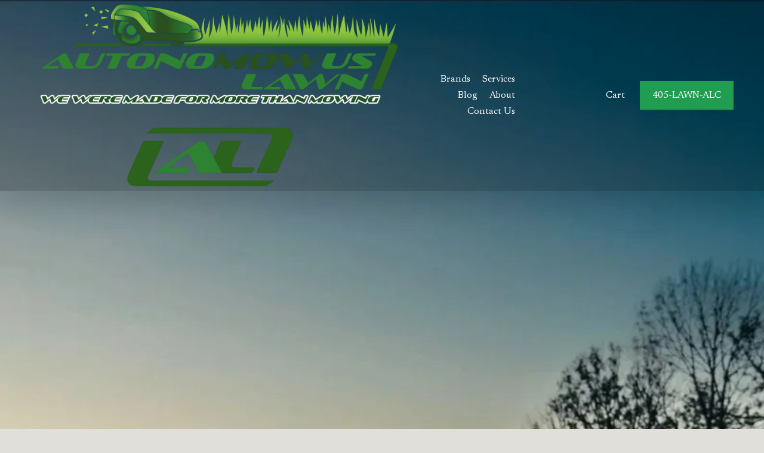

--- FILE ---
content_type: text/html;charset=utf-8
request_url: https://www.autonomowuslawn.com/
body_size: 36647
content:
<!doctype html>
<html xmlns:og="http://opengraphprotocol.org/schema/" xmlns:fb="http://www.facebook.com/2008/fbml" lang="en-US"  >
  <head>
    <meta http-equiv="X-UA-Compatible" content="IE=edge,chrome=1">
    <meta name="viewport" content="width=device-width, initial-scale=1">
    <!-- This is Squarespace. --><!-- autonomowuslawn -->
<base href="">
<meta charset="utf-8" />
<title>Autonomowus Lawn Company</title>
<meta http-equiv="Accept-CH" content="Sec-CH-UA-Platform-Version, Sec-CH-UA-Model" /><link rel="icon" type="image/x-icon" media="(prefers-color-scheme: light)" href="https://images.squarespace-cdn.com/content/v1/674f449081ee3b4a6f44dcdd/ede6a3e0-0b5e-48b2-8c5f-8004eac822a3/favicon.ico?format=100w"/>
<link rel="icon" type="image/x-icon" media="(prefers-color-scheme: dark)" href="https://images.squarespace-cdn.com/content/v1/674f449081ee3b4a6f44dcdd/824e019f-c407-4b03-ae9d-59c8d912bfec/favicon.ico?format=100w"/>
<link rel="canonical" href="https://www.autonomowuslawn.com"/>
<meta property="og:site_name" content="Autonomowus Lawn Company"/>
<meta property="og:title" content="Autonomowus Lawn Company"/>
<meta property="og:url" content="https://www.autonomowuslawn.com"/>
<meta property="og:type" content="website"/>
<meta property="og:description" content="Robotic Mowing Equipment Sales, Installation, Service, Warranty Repair serving Oklahoma City - Carrying brands for every unique lawn situation with top manufactures like Husqvarna, Yarbo, Segway, Mammotion, and FJ Dynamics.  Our belief is &quot;WE were MADE for MORE than MOWING&quot; and that sustai"/>
<meta property="og:image" content="http://static1.squarespace.com/static/674f449081ee3b4a6f44dcdd/t/6753307d67af8235a3974e9e/1733505149513/Untitled+%288%29.png?format=1500w"/>
<meta property="og:image:width" content="1080"/>
<meta property="og:image:height" content="1080"/>
<meta itemprop="name" content="Autonomowus Lawn Company"/>
<meta itemprop="url" content="https://www.autonomowuslawn.com"/>
<meta itemprop="description" content="Robotic Mowing Equipment Sales, Installation, Service, Warranty Repair serving Oklahoma City - Carrying brands for every unique lawn situation with top manufactures like Husqvarna, Yarbo, Segway, Mammotion, and FJ Dynamics.  Our belief is &quot;WE were MADE for MORE than MOWING&quot; and that sustai"/>
<meta itemprop="thumbnailUrl" content="http://static1.squarespace.com/static/674f449081ee3b4a6f44dcdd/t/6753307d67af8235a3974e9e/1733505149513/Untitled+%288%29.png?format=1500w"/>
<link rel="image_src" href="http://static1.squarespace.com/static/674f449081ee3b4a6f44dcdd/t/6753307d67af8235a3974e9e/1733505149513/Untitled+%288%29.png?format=1500w" />
<meta itemprop="image" content="http://static1.squarespace.com/static/674f449081ee3b4a6f44dcdd/t/6753307d67af8235a3974e9e/1733505149513/Untitled+%288%29.png?format=1500w"/>
<meta name="twitter:title" content="Autonomowus Lawn Company"/>
<meta name="twitter:image" content="http://static1.squarespace.com/static/674f449081ee3b4a6f44dcdd/t/6753307d67af8235a3974e9e/1733505149513/Untitled+%288%29.png?format=1500w"/>
<meta name="twitter:url" content="https://www.autonomowuslawn.com"/>
<meta name="twitter:card" content="summary"/>
<meta name="twitter:description" content="Robotic Mowing Equipment Sales, Installation, Service, Warranty Repair serving Oklahoma City - Carrying brands for every unique lawn situation with top manufactures like Husqvarna, Yarbo, Segway, Mammotion, and FJ Dynamics.  Our belief is &quot;WE were MADE for MORE than MOWING&quot; and that sustai"/>
<meta name="description" content="Robotic Mowing Equipment Sales, Installation, Service, Warranty Repair 
serving Oklahoma City - Carrying brands for every unique lawn situation 
with top manufactures like Husqvarna, Yarbo, Segway, Mammotion, and FJ 
Dynamics. Our belief is &quot;WE were MADE for MORE than MOWING&quot; and that 
sustainability should benefit our local communities through improving the 
places we live and work and play. Join Us!" />
<link rel="preconnect" href="https://images.squarespace-cdn.com">
<link rel="preconnect" href="https://fonts.gstatic.com" crossorigin>
<link rel="stylesheet" href="https://fonts.googleapis.com/css2?family=Newsreader:ital,wght@0,400;0,600;0,700;1,400;1,700&family=Instrument+Serif:ital,wght@0,400;1,400"><script type="text/javascript" crossorigin="anonymous" defer="true" nomodule="nomodule" src="//assets.squarespace.com/@sqs/polyfiller/1.6/legacy.js"></script>
<script type="text/javascript" crossorigin="anonymous" defer="true" src="//assets.squarespace.com/@sqs/polyfiller/1.6/modern.js"></script>
<script type="text/javascript">SQUARESPACE_ROLLUPS = {};</script>
<script>(function(rollups, name) { if (!rollups[name]) { rollups[name] = {}; } rollups[name].js = ["//assets.squarespace.com/universal/scripts-compressed/extract-css-runtime-aee1c576f025c34b-min.en-US.js"]; })(SQUARESPACE_ROLLUPS, 'squarespace-extract_css_runtime');</script>
<script crossorigin="anonymous" src="//assets.squarespace.com/universal/scripts-compressed/extract-css-runtime-aee1c576f025c34b-min.en-US.js" defer ></script><script>(function(rollups, name) { if (!rollups[name]) { rollups[name] = {}; } rollups[name].js = ["//assets.squarespace.com/universal/scripts-compressed/extract-css-moment-js-vendor-6f2a1f6ec9a41489-min.en-US.js"]; })(SQUARESPACE_ROLLUPS, 'squarespace-extract_css_moment_js_vendor');</script>
<script crossorigin="anonymous" src="//assets.squarespace.com/universal/scripts-compressed/extract-css-moment-js-vendor-6f2a1f6ec9a41489-min.en-US.js" defer ></script><script>(function(rollups, name) { if (!rollups[name]) { rollups[name] = {}; } rollups[name].js = ["//assets.squarespace.com/universal/scripts-compressed/cldr-resource-pack-22ed584d99d9b83d-min.en-US.js"]; })(SQUARESPACE_ROLLUPS, 'squarespace-cldr_resource_pack');</script>
<script crossorigin="anonymous" src="//assets.squarespace.com/universal/scripts-compressed/cldr-resource-pack-22ed584d99d9b83d-min.en-US.js" defer ></script><script>(function(rollups, name) { if (!rollups[name]) { rollups[name] = {}; } rollups[name].js = ["//assets.squarespace.com/universal/scripts-compressed/common-vendors-stable-fbd854d40b0804b7-min.en-US.js"]; })(SQUARESPACE_ROLLUPS, 'squarespace-common_vendors_stable');</script>
<script crossorigin="anonymous" src="//assets.squarespace.com/universal/scripts-compressed/common-vendors-stable-fbd854d40b0804b7-min.en-US.js" defer ></script><script>(function(rollups, name) { if (!rollups[name]) { rollups[name] = {}; } rollups[name].js = ["//assets.squarespace.com/universal/scripts-compressed/common-vendors-7052b75402b03b15-min.en-US.js"]; })(SQUARESPACE_ROLLUPS, 'squarespace-common_vendors');</script>
<script crossorigin="anonymous" src="//assets.squarespace.com/universal/scripts-compressed/common-vendors-7052b75402b03b15-min.en-US.js" defer ></script><script>(function(rollups, name) { if (!rollups[name]) { rollups[name] = {}; } rollups[name].js = ["//assets.squarespace.com/universal/scripts-compressed/common-b4bd88c17c2a785b-min.en-US.js"]; })(SQUARESPACE_ROLLUPS, 'squarespace-common');</script>
<script crossorigin="anonymous" src="//assets.squarespace.com/universal/scripts-compressed/common-b4bd88c17c2a785b-min.en-US.js" defer ></script><script>(function(rollups, name) { if (!rollups[name]) { rollups[name] = {}; } rollups[name].js = ["//assets.squarespace.com/universal/scripts-compressed/commerce-602293a6af3e0796-min.en-US.js"]; })(SQUARESPACE_ROLLUPS, 'squarespace-commerce');</script>
<script crossorigin="anonymous" src="//assets.squarespace.com/universal/scripts-compressed/commerce-602293a6af3e0796-min.en-US.js" defer ></script><script>(function(rollups, name) { if (!rollups[name]) { rollups[name] = {}; } rollups[name].css = ["//assets.squarespace.com/universal/styles-compressed/commerce-b16e90b1fba4d359-min.en-US.css"]; })(SQUARESPACE_ROLLUPS, 'squarespace-commerce');</script>
<link rel="stylesheet" type="text/css" href="//assets.squarespace.com/universal/styles-compressed/commerce-b16e90b1fba4d359-min.en-US.css"><script>(function(rollups, name) { if (!rollups[name]) { rollups[name] = {}; } rollups[name].js = ["//assets.squarespace.com/universal/scripts-compressed/user-account-core-cc552b49e5d31407-min.en-US.js"]; })(SQUARESPACE_ROLLUPS, 'squarespace-user_account_core');</script>
<script crossorigin="anonymous" src="//assets.squarespace.com/universal/scripts-compressed/user-account-core-cc552b49e5d31407-min.en-US.js" defer ></script><script>(function(rollups, name) { if (!rollups[name]) { rollups[name] = {}; } rollups[name].css = ["//assets.squarespace.com/universal/styles-compressed/user-account-core-70c8115da1e1c15c-min.en-US.css"]; })(SQUARESPACE_ROLLUPS, 'squarespace-user_account_core');</script>
<link rel="stylesheet" type="text/css" href="//assets.squarespace.com/universal/styles-compressed/user-account-core-70c8115da1e1c15c-min.en-US.css"><script>(function(rollups, name) { if (!rollups[name]) { rollups[name] = {}; } rollups[name].js = ["//assets.squarespace.com/universal/scripts-compressed/performance-ad9e27deecfccdcd-min.en-US.js"]; })(SQUARESPACE_ROLLUPS, 'squarespace-performance');</script>
<script crossorigin="anonymous" src="//assets.squarespace.com/universal/scripts-compressed/performance-ad9e27deecfccdcd-min.en-US.js" defer ></script><script data-name="static-context">Static = window.Static || {}; Static.SQUARESPACE_CONTEXT = {"betaFeatureFlags":["campaigns_discount_section_in_blasts","supports_versioned_template_assets","section-sdk-plp-list-view-atc-button-enabled","marketing_automations","campaigns_merch_state","member_areas_feature","override_block_styles","enable_form_submission_trigger","campaigns_thumbnail_layout","new_stacked_index","marketing_landing_page","campaigns_new_image_layout_picker","campaigns_import_discounts","i18n_beta_website_locales","contacts_and_campaigns_redesign","modernized-pdp-m2-enabled","nested_categories","commerce-product-forms-rendering","scripts_defer","campaigns_discount_section_in_automations"],"facebookAppId":"314192535267336","facebookApiVersion":"v6.0","rollups":{"squarespace-announcement-bar":{"js":"//assets.squarespace.com/universal/scripts-compressed/announcement-bar-cbedc76c6324797f-min.en-US.js"},"squarespace-audio-player":{"css":"//assets.squarespace.com/universal/styles-compressed/audio-player-b05f5197a871c566-min.en-US.css","js":"//assets.squarespace.com/universal/scripts-compressed/audio-player-da2700baaad04b07-min.en-US.js"},"squarespace-blog-collection-list":{"css":"//assets.squarespace.com/universal/styles-compressed/blog-collection-list-b4046463b72f34e2-min.en-US.css","js":"//assets.squarespace.com/universal/scripts-compressed/blog-collection-list-f78db80fc1cd6fce-min.en-US.js"},"squarespace-calendar-block-renderer":{"css":"//assets.squarespace.com/universal/styles-compressed/calendar-block-renderer-b72d08ba4421f5a0-min.en-US.css","js":"//assets.squarespace.com/universal/scripts-compressed/calendar-block-renderer-867a1d519964ab77-min.en-US.js"},"squarespace-chartjs-helpers":{"css":"//assets.squarespace.com/universal/styles-compressed/chartjs-helpers-96b256171ee039c1-min.en-US.css","js":"//assets.squarespace.com/universal/scripts-compressed/chartjs-helpers-4fd57f343946d08e-min.en-US.js"},"squarespace-comments":{"css":"//assets.squarespace.com/universal/styles-compressed/comments-621cedd89299c26d-min.en-US.css","js":"//assets.squarespace.com/universal/scripts-compressed/comments-cc444fae3fead46c-min.en-US.js"},"squarespace-custom-css-popup":{"css":"//assets.squarespace.com/universal/styles-compressed/custom-css-popup-2521e9fac704ef13-min.en-US.css","js":"//assets.squarespace.com/universal/scripts-compressed/custom-css-popup-a8c3b9321145de8d-min.en-US.js"},"squarespace-dialog":{"css":"//assets.squarespace.com/universal/styles-compressed/dialog-f9093f2d526b94df-min.en-US.css","js":"//assets.squarespace.com/universal/scripts-compressed/dialog-45f2a86bb0fad8dc-min.en-US.js"},"squarespace-events-collection":{"css":"//assets.squarespace.com/universal/styles-compressed/events-collection-b72d08ba4421f5a0-min.en-US.css","js":"//assets.squarespace.com/universal/scripts-compressed/events-collection-14cfd7ddff021d8b-min.en-US.js"},"squarespace-form-rendering-utils":{"js":"//assets.squarespace.com/universal/scripts-compressed/form-rendering-utils-2823e76ff925bfc2-min.en-US.js"},"squarespace-forms":{"css":"//assets.squarespace.com/universal/styles-compressed/forms-0afd3c6ac30bbab1-min.en-US.css","js":"//assets.squarespace.com/universal/scripts-compressed/forms-9b71770e3caa3dc7-min.en-US.js"},"squarespace-gallery-collection-list":{"css":"//assets.squarespace.com/universal/styles-compressed/gallery-collection-list-b4046463b72f34e2-min.en-US.css","js":"//assets.squarespace.com/universal/scripts-compressed/gallery-collection-list-07747667a3187b76-min.en-US.js"},"squarespace-image-zoom":{"css":"//assets.squarespace.com/universal/styles-compressed/image-zoom-b4046463b72f34e2-min.en-US.css","js":"//assets.squarespace.com/universal/scripts-compressed/image-zoom-60c18dc5f8f599ea-min.en-US.js"},"squarespace-pinterest":{"css":"//assets.squarespace.com/universal/styles-compressed/pinterest-b4046463b72f34e2-min.en-US.css","js":"//assets.squarespace.com/universal/scripts-compressed/pinterest-7d6f6ab4e8d3bd3f-min.en-US.js"},"squarespace-popup-overlay":{"css":"//assets.squarespace.com/universal/styles-compressed/popup-overlay-b742b752f5880972-min.en-US.css","js":"//assets.squarespace.com/universal/scripts-compressed/popup-overlay-2b60d0db5b93df47-min.en-US.js"},"squarespace-product-quick-view":{"css":"//assets.squarespace.com/universal/styles-compressed/product-quick-view-9548705e5cf7ee87-min.en-US.css","js":"//assets.squarespace.com/universal/scripts-compressed/product-quick-view-0ac41718ff11b694-min.en-US.js"},"squarespace-products-collection-item-v2":{"css":"//assets.squarespace.com/universal/styles-compressed/products-collection-item-v2-b4046463b72f34e2-min.en-US.css","js":"//assets.squarespace.com/universal/scripts-compressed/products-collection-item-v2-e3a3f101748fca6e-min.en-US.js"},"squarespace-products-collection-list-v2":{"css":"//assets.squarespace.com/universal/styles-compressed/products-collection-list-v2-b4046463b72f34e2-min.en-US.css","js":"//assets.squarespace.com/universal/scripts-compressed/products-collection-list-v2-eedc544f4cc56af4-min.en-US.js"},"squarespace-search-page":{"css":"//assets.squarespace.com/universal/styles-compressed/search-page-90a67fc09b9b32c6-min.en-US.css","js":"//assets.squarespace.com/universal/scripts-compressed/search-page-e64261438cc72da8-min.en-US.js"},"squarespace-search-preview":{"js":"//assets.squarespace.com/universal/scripts-compressed/search-preview-cd4d6b833e1e7e59-min.en-US.js"},"squarespace-simple-liking":{"css":"//assets.squarespace.com/universal/styles-compressed/simple-liking-701bf8bbc05ec6aa-min.en-US.css","js":"//assets.squarespace.com/universal/scripts-compressed/simple-liking-c63bf8989a1c119a-min.en-US.js"},"squarespace-social-buttons":{"css":"//assets.squarespace.com/universal/styles-compressed/social-buttons-95032e5fa98e47a5-min.en-US.css","js":"//assets.squarespace.com/universal/scripts-compressed/social-buttons-0839ae7d1715ddd3-min.en-US.js"},"squarespace-tourdates":{"css":"//assets.squarespace.com/universal/styles-compressed/tourdates-b4046463b72f34e2-min.en-US.css","js":"//assets.squarespace.com/universal/scripts-compressed/tourdates-3d0769ff3268f527-min.en-US.js"},"squarespace-website-overlays-manager":{"css":"//assets.squarespace.com/universal/styles-compressed/website-overlays-manager-07ea5a4e004e6710-min.en-US.css","js":"//assets.squarespace.com/universal/scripts-compressed/website-overlays-manager-532fc21fb15f0ba1-min.en-US.js"}},"pageType":2,"website":{"id":"674f449081ee3b4a6f44dcdd","identifier":"autonomowuslawn","websiteType":4,"contentModifiedOn":1764800737879,"cloneable":false,"hasBeenCloneable":false,"siteStatus":{},"language":"en-US","translationLocale":"en-US","formattingLocale":"en-US","timeZone":"America/Chicago","machineTimeZoneOffset":-21600000,"timeZoneOffset":-21600000,"timeZoneAbbr":"CST","siteTitle":"Autonomowus Lawn Company","fullSiteTitle":"Autonomowus Lawn Company","siteDescription":"","location":{"mapLat":35.629432702971556,"mapLng":-97.60385730830079,"addressTitle":"Autonomowus Lawn Company","addressLine1":"","addressLine2":"Oklahoma City, OK","addressCountry":"United States"},"logoImageId":"6917b0b36a64da1ce40b16a8","socialLogoImageId":"6753307d67af8235a3974e9e","shareButtonOptions":{"2":true,"3":true,"1":true,"7":true,"8":true,"4":true,"6":true},"logoImageUrl":"//images.squarespace-cdn.com/content/v1/674f449081ee3b4a6f44dcdd/1ca9a487-c882-47cb-9ccb-80d87ef16316/AutonomowusLawn_Final-2+%281%29.png","socialLogoImageUrl":"//images.squarespace-cdn.com/content/v1/674f449081ee3b4a6f44dcdd/628726d8-2198-4ba4-ad3b-5769506b6306/Untitled+%288%29.png","authenticUrl":"https://www.autonomowuslawn.com","internalUrl":"https://autonomowuslawn.squarespace.com","baseUrl":"https://www.autonomowuslawn.com","primaryDomain":"www.autonomowuslawn.com","sslSetting":3,"isHstsEnabled":true,"socialAccounts":[{"serviceId":60,"screenname":"Facebook","addedOn":1733253691076,"profileUrl":"https://www.facebook.com/autonomowus","iconEnabled":true,"serviceName":"facebook-unauth"},{"serviceId":64,"screenname":"Instagram","addedOn":1733253712488,"profileUrl":"https://www.instagram.com/autonomowus/","iconEnabled":true,"serviceName":"instagram-unauth"},{"serviceId":65,"screenname":"LinkedIn","addedOn":1733262508619,"profileUrl":"https://www.linkedin.com/company/autonomowus/","iconEnabled":true,"serviceName":"linkedin-unauth"},{"serviceId":82,"screenname":"TikTok","addedOn":1733253735153,"profileUrl":"https://www.tiktok.com/@Autonomowus","iconEnabled":true,"serviceName":"tiktok-unauth"},{"serviceId":85,"screenname":"X","addedOn":1733253852553,"profileUrl":"https://x.com/Autonomowus","iconEnabled":true,"serviceName":"x-formerly-twitter-unauth"},{"serviceId":69,"screenname":"YouTube","addedOn":1733505673908,"profileUrl":"https://www.youtube.com/@Autonomowus","iconEnabled":true,"serviceName":"youtube-unauth"},{"serviceId":83,"screenname":"Threads","addedOn":1733505736745,"profileUrl":"https://www.threads.net/@autonomowus/","iconEnabled":true,"serviceName":"threads-unauth"},{"serviceId":20,"userId":"Demo@alc-okc.com","screenname":"Demo@alc-okc.com","addedOn":1739658860161,"profileUrl":"mailto:Demo@alc-okc.com","iconEnabled":true,"serviceName":"email"}],"typekitId":"","statsMigrated":false,"imageMetadataProcessingEnabled":false,"screenshotId":"3f391954280e6d0f826e9ebda1aac68abe1ef61346b26a8fd8c2f1a5c539061e","captchaSettings":{"enabledForDonations":false},"showOwnerLogin":false},"websiteSettings":{"id":"674f449081ee3b4a6f44dcf9","websiteId":"674f449081ee3b4a6f44dcdd","subjects":[],"country":"US","state":"OK","simpleLikingEnabled":true,"popupOverlaySettings":{"style":1,"showOnScroll":false,"scrollPercentage":25,"showOnTimer":true,"timerDelay":30000,"showUntilSignup":true,"displayFrequency":30,"enableMobile":true,"enabledPages":[],"showOnAllPages":true,"version":1},"commentLikesAllowed":true,"commentAnonAllowed":true,"commentThreaded":true,"commentApprovalRequired":false,"commentAvatarsOn":true,"commentSortType":2,"commentFlagThreshold":0,"commentFlagsAllowed":true,"commentEnableByDefault":true,"commentDisableAfterDaysDefault":0,"disqusShortname":"","commentsEnabled":false,"contactPhoneNumber":"405-529-6252","businessHours":{"monday":{"text":"8am - 8pm","ranges":[{"from":480,"to":1200}]},"tuesday":{"text":"8am - 8pm","ranges":[{"from":480,"to":1200}]},"wednesday":{"text":"8am - 8pm","ranges":[{"from":480,"to":1200}]},"thursday":{"text":"8am - 8pm","ranges":[{"from":480,"to":1200}]},"friday":{"text":"8am - 8pm","ranges":[{"from":480,"to":1200}]},"saturday":{"text":"8am - 8pm","ranges":[{"from":480,"to":1200}]},"sunday":{"text":"","ranges":[{}]}},"storeSettings":{"returnPolicy":"<p data-rte-preserve-empty=\"true\" style=\"white-space:pre-wrap;\"><strong>RETURN POLICY</strong></p><p class=\"\" data-rte-preserve-empty=\"true\" style=\"white-space:pre-wrap;\">If you would like to return your product for a refund or an exchange, please read the below:</p><p class=\"\" data-rte-preserve-empty=\"true\" style=\"white-space:pre-wrap;\">Items are eligible for a return up to 30 days after the order has shipped. Returned items must be factory-sealed. For open boxes, non-defective items, and orders in transit, we may be unable to accept the return, or a restocking fee may apply. Some items can only be exchanged if they are defective. Husqvarna robotic mowers qualify for a 60-day return window under the Crown Commitment program.</p><p class=\"\" data-rte-preserve-empty=\"true\" style=\"white-space:pre-wrap;\">We strive to assist with all technical support for the products we sell.  Please e-mail us at Support@alc-okc.com to start a technical support ticket or call our 24/7 support line to get answers from our robotic assistant.  Occasionally, the Manufacture may have more commonly/recently reported issues and be able to offer better support.</p><p class=\"\" data-rte-preserve-empty=\"true\" style=\"white-space:pre-wrap;\">To start a return/exchange, please email us at Support@alc-okc.com&nbsp;with the following:&nbsp;</p><p class=\"\" data-rte-preserve-empty=\"true\" style=\"white-space:pre-wrap;\">Order number</p><p class=\"\" data-rte-preserve-empty=\"true\" style=\"white-space:pre-wrap;\">Description of the issue</p><p class=\"\" data-rte-preserve-empty=\"true\" style=\"white-space:pre-wrap;\">Photos and/or videos of the issue</p><p class=\"\" data-rte-preserve-empty=\"true\" style=\"white-space:pre-wrap;\">Serial number of your product</p><p class=\"\" data-rte-preserve-empty=\"true\" style=\"white-space:pre-wrap;\"><strong>Please do not send your purchase back to the manufacturer.</strong></p><p class=\"\" data-rte-preserve-empty=\"true\" style=\"white-space:pre-wrap;\">Our team will respond within two business days regarding your return request.</p><p class=\"\" data-rte-preserve-empty=\"true\" style=\"white-space:pre-wrap;\">If the product is defective, we will either facilitate repair or provide a prepaid shipping label to replace the entire unit. If you do not want the product anymore, you will be responsible for the cost of shipping.</p><p class=\"\" data-rte-preserve-empty=\"true\" style=\"white-space:pre-wrap;\">Once the package is delivered, please allow 5-7 business days on average for the inspection to be completed. You will then receive an email when your replacement item has shipped or when your refund has been issued. If the item is not deemed defective upon inspection, we may be unable to accept the return and the goods would be shipped back to the customer.</p><p data-rte-preserve-empty=\"true\" style=\"white-space:pre-wrap;\">SHIPPING RETURNS</p><p class=\"\" data-rte-preserve-empty=\"true\" style=\"white-space:pre-wrap;\">To return your product, you should ship your product to 12101 N MacArthur Blvd Suite A, Oklahoma City, Oklahoma 73162 - after emailing Support@alc-okc.com and receiving a return approval.</p><p class=\"\" data-rte-preserve-empty=\"true\" style=\"white-space:pre-wrap;\">You will be responsible for paying for your shipping costs for returning your item. Shipping costs are non-refundable. If you receive a refund, the cost of return shipping will be deducted from your refund.</p><p class=\"\" data-rte-preserve-empty=\"true\" style=\"white-space:pre-wrap;\">Depending on where you live, the time it may take for your exchanged product to reach you may vary.</p><p class=\"\" data-rte-preserve-empty=\"true\" style=\"white-space:pre-wrap;\">If returning more expensive items, please consider using a track-able shipping service or purchasing shipping insurance. We don\u2019t guarantee that we will receive your returned item.</p><p data-rte-preserve-empty=\"true\" style=\"white-space:pre-wrap;\">FREE SHIPPING</p><p class=\"\" data-rte-preserve-empty=\"true\" style=\"white-space:pre-wrap;\">Free shipping on Robotic Mower orders is limited to the continental United States. This excludes Alaska &amp; Hawaii. We apologize for the inconvenience. Please submit a <a target=\"\" href=\"https://www.autonomowuslawn.com/virtual-property-proposal\"><u>contact form</u></a> or use the live chat to discuss your ordering and shipping options.</p><p class=\"\" data-rte-preserve-empty=\"true\" style=\"white-space:pre-wrap;\"><strong>Final Sale Items</strong></p><p class=\"\" data-rte-preserve-empty=\"true\" style=\"white-space:pre-wrap;\">&nbsp;Only regular-priced items may be refunded. Final Sale Items cannot be refunded.</p><p class=\"\" data-rte-preserve-empty=\"true\" style=\"white-space:pre-wrap;\">&nbsp;Shipping Overview</p><p class=\"\" data-rte-preserve-empty=\"true\" style=\"white-space:pre-wrap;\">We attempt to ship all orders within two business days. Shipping times depend on the region and service (carrier) chosen. We recommend checking the carrier site for more details. We attempt to ship all products from OKC, OK, but may occasionally drop-ship directly from the manufacturer for a faster turnaround.</p><p data-rte-preserve-empty=\"true\" style=\"white-space:pre-wrap;\">FILE AN EXTENDED WARRANTY CLAIM</p><p class=\"\" data-rte-preserve-empty=\"true\" style=\"white-space:pre-wrap;\">To file a claim for an extended warranty claim purchased from Autonomowus Lawn Company, please e-mail <a target=\"_blank\" href=\"mailto:Support@alc-okc.com?subject=Warranty%20Claim&amp;body=Name%3A%0APhone%3A%0APurchase%20Date%3A%0AIssue%3A\"><u>Support@alc-okc.com</u></a>.</p><p data-rte-preserve-empty=\"true\" style=\"white-space:pre-wrap;\">NEED HELP?</p><p class=\"\" data-rte-preserve-empty=\"true\" style=\"white-space:pre-wrap;\">Contact us at Support@alc-okc.com for questions related to refunds and returns.</p><p data-rte-preserve-empty=\"true\" style=\"white-space:pre-wrap;\">CONTINUOUS POLICY UPDATES</p><p class=\"\" data-rte-preserve-empty=\"true\" style=\"white-space:pre-wrap;\">Autonomowus Lawn Company reserves the right to update or modify this Refund &amp; Exchange Policy to adapt to changing circumstances, customer needs, or industry standards. Any policy updates will be communicated here.</p>","termsOfService":"<p class=\"mb-2 last:mb-0\" data-rte-preserve-empty=\"true\" style=\"white-space:pre-wrap;\"><strong>Terms of Service</strong></p><p class=\"mb-2 last:mb-0\" data-rte-preserve-empty=\"true\" style=\"white-space:pre-wrap;\"><strong>1. Introduction</strong></p><p class=\"mb-2 last:mb-0\" data-rte-preserve-empty=\"true\" style=\"white-space:pre-wrap;\">Welcome to Autonomowus Lawn Company. By accessing or using our website, you agree to comply with and be bound by the following terms and conditions. Please review these terms carefully. If you do not agree with these terms, you should not use our website.</p><p class=\"mb-2 last:mb-0\" data-rte-preserve-empty=\"true\" style=\"white-space:pre-wrap;\"><strong>2. Services</strong></p><p class=\"mb-2 last:mb-0\" data-rte-preserve-empty=\"true\" style=\"white-space:pre-wrap;\">Autonomowus Lawn Company specializes in battery-powered and robotic outdoor power equipment. Our services include sales, installation, maintenance, Virtual Property Proposals, Installation, Robot Retirement Program, and Rent A Mower.</p><p class=\"mb-2 last:mb-0\" data-rte-preserve-empty=\"true\" style=\"white-space:pre-wrap;\"><strong>3. Order and Delivery</strong></p><p data-rte-preserve-empty=\"true\" style=\"white-space:pre-wrap;\">Orders for products are delivered as avaiable from the time of order.</p><p data-rte-preserve-empty=\"true\" style=\"white-space:pre-wrap;\">Order tracking is available for all purchases.</p><p class=\"mb-2 last:mb-0\" data-rte-preserve-empty=\"true\" style=\"white-space:pre-wrap;\"><strong>4. Payment Methods</strong></p><p class=\"mb-2 last:mb-0\" data-rte-preserve-empty=\"true\" style=\"white-space:pre-wrap;\">We accept payments through Visa, Mastercard, Discover, American Express, Apple Pay, Google Pay, PayPal, and Klarna.</p><p class=\"mb-2 last:mb-0\" data-rte-preserve-empty=\"true\" style=\"white-space:pre-wrap;\"><strong>5. Returns and Refunds</strong></p><p data-rte-preserve-empty=\"true\" style=\"white-space:pre-wrap;\">We offer a 30-day return policy from the date of purchase.</p><p data-rte-preserve-empty=\"true\" style=\"white-space:pre-wrap;\">Products must be returned in their original condition with all accessories.</p><p class=\"mb-2 last:mb-0\" data-rte-preserve-empty=\"true\" style=\"white-space:pre-wrap;\"><strong>6. Warranties</strong></p><p data-rte-preserve-empty=\"true\" style=\"white-space:pre-wrap;\">All products are covered by an official warranty.</p><p data-rte-preserve-empty=\"true\" style=\"white-space:pre-wrap;\">We provide a 3-year worry-free guarantee and lifetime customer support.</p><p class=\"mb-2 last:mb-0\" data-rte-preserve-empty=\"true\" style=\"white-space:pre-wrap;\"><strong>7. Intellectual Property</strong></p><p class=\"mb-2 last:mb-0\" data-rte-preserve-empty=\"true\" style=\"white-space:pre-wrap;\">All content on this website, including text, graphics, logos, and images, is the property of Autonomowus Lawn Company and is protected by copyright laws.</p><p class=\"mb-2 last:mb-0\" data-rte-preserve-empty=\"true\" style=\"white-space:pre-wrap;\"><strong>8. Limitation of Liability</strong></p><p class=\"mb-2 last:mb-0\" data-rte-preserve-empty=\"true\" style=\"white-space:pre-wrap;\">Autonomowus Lawn Company shall not be liable for any direct, indirect, incidental, or consequential damages resulting from the use or inability to use our products or services.</p><p class=\"mb-2 last:mb-0\" data-rte-preserve-empty=\"true\" style=\"white-space:pre-wrap;\"><strong>9. Governing Law</strong></p><p class=\"mb-2 last:mb-0\" data-rte-preserve-empty=\"true\" style=\"white-space:pre-wrap;\">These terms are governed by the laws of the State of Oklahoma. Any disputes arising from these terms will be resolved in the courts of Oklahoma City, Oklahoma.</p><p class=\"mb-2 last:mb-0\" data-rte-preserve-empty=\"true\" style=\"white-space:pre-wrap;\"><strong>10. Changes to Terms</strong></p><p class=\"mb-2 last:mb-0\" data-rte-preserve-empty=\"true\" style=\"white-space:pre-wrap;\">We reserve the right to modify these terms at any time. Changes will be posted on this page, and your continued use of the website signifies your acceptance of the modified terms.</p><p class=\"mb-2 last:mb-0\" data-rte-preserve-empty=\"true\" style=\"white-space:pre-wrap;\"><strong>11. Contact Information</strong></p><p class=\"mb-2 last:mb-0\" data-rte-preserve-empty=\"true\" style=\"white-space:pre-wrap;\">For any questions or concerns, please contact us at&nbsp;<a target=\"_blank\" rel=\"noopener noreferrer\" href=\"mailto:DEMO@ALC-OKC.com\">DEMO@ALC-OKC.com</a>.</p>","privacyPolicy":"<p data-rte-preserve-empty=\"true\" style=\"white-space:pre-wrap;\">Last updated: February 1, 2025</p><p class=\"\" data-rte-preserve-empty=\"true\" style=\"white-space:pre-wrap;\">Autonomowus Lawn Company (\u201Cus\u201D, \u201Cwe\u201D, or \u201Cour\u201D) operates the Autonomowus Lawn website (the \u201CService\u201D).</p><p class=\"\" data-rte-preserve-empty=\"true\" style=\"white-space:pre-wrap;\">This page informs you of our policies regarding the collection, use and disclosure of Personal Information when you use our Service.</p><p class=\"\" data-rte-preserve-empty=\"true\" style=\"white-space:pre-wrap;\">We will not use or share your information with anyone except as described in this Privacy Policy.</p><p class=\"\" data-rte-preserve-empty=\"true\" style=\"white-space:pre-wrap;\">We use your Personal Information for providing and improving the Service. By using the Service, you agree to the collection and use of information in accordance with this policy. Unless otherwise defined in this Privacy Policy, terms used in this Privacy Policy have the same meanings as in our Terms and Conditions, accessible at <a href=\"https://AutonomowusLawn.com\">https://AutonomowusLawn.com</a></p><p data-rte-preserve-empty=\"true\" style=\"white-space:pre-wrap;\">INFORMATION COLLECTION AND USE</p><p class=\"\" data-rte-preserve-empty=\"true\" style=\"white-space:pre-wrap;\">While using our Service, we may ask you to provide us with certain personally identifiable information that can be used to contact or identify you. Personally identifiable information (\u201CPersonal Information\u201D) may include, but is not limited to:</p><p class=\"\" data-rte-preserve-empty=\"true\" style=\"white-space:pre-wrap;\">Name</p><p class=\"\" data-rte-preserve-empty=\"true\" style=\"white-space:pre-wrap;\">Email address</p><p class=\"\" data-rte-preserve-empty=\"true\" style=\"white-space:pre-wrap;\">Telephone number</p><p class=\"\" data-rte-preserve-empty=\"true\" style=\"white-space:pre-wrap;\">Address</p><p data-rte-preserve-empty=\"true\" style=\"white-space:pre-wrap;\">LOG DATA</p><p class=\"\" data-rte-preserve-empty=\"true\" style=\"white-space:pre-wrap;\">We collect information that your browser sends whenever you visit our Service (\u201CLog Data\u201D). This Log Data may include information such as your computer\u2019s Internet Protocol (\u201CIP\u201D) address, browser type, browser version, the pages of our Service that you visit, the time and date of your visit, the time spent on those pages and other statistics.</p><p data-rte-preserve-empty=\"true\" style=\"white-space:pre-wrap;\">COOKIES</p><p class=\"\" data-rte-preserve-empty=\"true\" style=\"white-space:pre-wrap;\">Cookies are files with small amount of data, which may include an anonymous unique identifier. Cookies are sent to your browser from a web site and stored on your computer\u2019s hard drive.</p><p class=\"\" data-rte-preserve-empty=\"true\" style=\"white-space:pre-wrap;\">We use \u201Ccookies\u201D to collect information. You can instruct your browser to refuse all cookies or to indicate when a cookie is being sent. However, if you do not accept cookies, you may not be able to use some portions of our Service.</p><p data-rte-preserve-empty=\"true\" style=\"white-space:pre-wrap;\">SERVICE PROVIDERS</p><p class=\"\" data-rte-preserve-empty=\"true\" style=\"white-space:pre-wrap;\">We may employ third party companies and individuals to facilitate our Service, to provide the Service on our behalf, to perform Service-related services or to assist us in analyzing how our Service is used.</p><p class=\"\" data-rte-preserve-empty=\"true\" style=\"white-space:pre-wrap;\">These third parties have access to your Personal Information only to perform these tasks on our behalf and are obligated not to disclose or use it for any other purpose.</p><p data-rte-preserve-empty=\"true\" style=\"white-space:pre-wrap;\">SECURITY</p><p class=\"\" data-rte-preserve-empty=\"true\" style=\"white-space:pre-wrap;\">The security of your Personal Information is important to us, but remember that no method of transmission over the Internet, or method of electronic storage is 100% secure. While we strive to use commercially acceptable means to protect your Personal Information, we cannot guarantee its absolute security.</p><p data-rte-preserve-empty=\"true\" style=\"white-space:pre-wrap;\">LINKS TO OTHER SITES</p><p class=\"\" data-rte-preserve-empty=\"true\" style=\"white-space:pre-wrap;\">Our Service may contain links to other sites that are not operated by us. If you click on a third party link, you will be directed to that third party\u2019s site. We strongly advise you to review the Privacy Policy of every site you visit.</p><p class=\"\" data-rte-preserve-empty=\"true\" style=\"white-space:pre-wrap;\">We have no control over, and assume no responsibility for the content, privacy policies or practices of any third party sites or services.</p><p data-rte-preserve-empty=\"true\" style=\"white-space:pre-wrap;\">CHILDREN\u2019S PRIVACY</p><p class=\"\" data-rte-preserve-empty=\"true\" style=\"white-space:pre-wrap;\">Our Service does not address anyone under the age of 18 (\u201CChildren\u201D).</p><p class=\"\" data-rte-preserve-empty=\"true\" style=\"white-space:pre-wrap;\">We do not knowingly collect personally identifiable information from children under 18. If you are a parent or guardian and you are aware that your child has provided us with Personal Information, please contact us. If we discover that a child under 18 has provided us with Personal Information, we will delete such information from our servers immediately.</p><p data-rte-preserve-empty=\"true\" style=\"white-space:pre-wrap;\">COMPLIANCE WITH LAWS</p><p class=\"\" data-rte-preserve-empty=\"true\" style=\"white-space:pre-wrap;\">We will disclose your Personal Information where required to do so by law or subpoena.</p><p data-rte-preserve-empty=\"true\" style=\"white-space:pre-wrap;\">CHANGES TO THIS PRIVACY POLICY</p><p class=\"\" data-rte-preserve-empty=\"true\" style=\"white-space:pre-wrap;\">We may update our Privacy Policy from time to time. We will notify you of any changes by posting the new Privacy Policy on this page.</p><p class=\"\" data-rte-preserve-empty=\"true\" style=\"white-space:pre-wrap;\">You are advised to review this Privacy Policy periodically for any changes. Changes to this Privacy Policy are effective when they are posted on this page.</p><p data-rte-preserve-empty=\"true\" style=\"white-space:pre-wrap;\">CONTACT US</p><p class=\"\" data-rte-preserve-empty=\"true\" style=\"white-space:pre-wrap;\">If you have any questions about this Privacy Policy, please contact us.</p>","expressCheckout":false,"continueShoppingLinkUrl":"/","useLightCart":true,"showNoteField":false,"shippingCountryDefaultValue":"US","billToShippingDefaultValue":true,"showShippingPhoneNumber":true,"isShippingPhoneRequired":false,"showBillingPhoneNumber":true,"isBillingPhoneRequired":false,"currenciesSupported":["USD","CAD","GBP","AUD","EUR","CHF","NOK","SEK","DKK","NZD","SGD","MXN","HKD","CZK","ILS","MYR","RUB","PHP","PLN","THB","BRL","ARS","COP","IDR","INR","JPY","ZAR"],"defaultCurrency":"USD","selectedCurrency":"USD","measurementStandard":1,"showCustomCheckoutForm":false,"checkoutPageMarketingOptInEnabled":true,"enableMailingListOptInByDefault":true,"mailingListDescription":"Autonomowus Lawn Company is passionate about partnering with the community where we live and work - Stay connected with us!","sameAsRetailLocation":false,"merchandisingSettings":{"scarcityEnabledOnProductItems":false,"scarcityEnabledOnProductBlocks":false,"scarcityMessageType":"DEFAULT_SCARCITY_MESSAGE","scarcityThreshold":10,"multipleQuantityAllowedForServices":false,"restockNotificationsEnabled":false,"restockNotificationsSuccessText":"","restockNotificationsMailingListSignUpEnabled":true,"relatedProductsEnabled":false,"relatedProductsOrdering":"random","customSoldOutText":"Sold Out","soldOutVariantsDropdownDisabled":false,"productComposerOptedIn":false,"productComposerABTestOptedOut":false,"productReviewsEnabled":false,"displayNativeProductReviewsEnabled":false,"displayImportedProductReviewsEnabled":false,"productReviewsDisplayScope":"ALL_REVIEWS","productReviewsMerchantEmailEnabled":false,"hasOptedToCollectNativeReviews":false},"minimumOrderSubtotalEnabled":false,"minimumOrderSubtotal":{"currency":"USD","value":"0.00"},"addToCartConfirmationType":2,"isLive":true,"multipleQuantityAllowedForServices":false},"useEscapeKeyToLogin":false,"ssBadgeType":1,"ssBadgePosition":4,"ssBadgeVisibility":1,"ssBadgeDevices":1,"pinterestOverlayOptions":{"mode":"enabled_for_blogs_and_pages","size":"small","shape":"rect","color":"white"},"userAccountsSettings":{"loginAllowed":true,"signupAllowed":true}},"cookieSettings":{"isCookieBannerEnabled":false,"isRestrictiveCookiePolicyEnabled":false,"cookieBannerText":"","cookieBannerTheme":"","cookieBannerVariant":"","cookieBannerPosition":"","cookieBannerCtaVariant":"","cookieBannerCtaText":"","cookieBannerAcceptType":"OPT_IN","cookieBannerOptOutCtaText":"","cookieBannerHasOptOut":false,"cookieBannerHasManageCookies":true,"cookieBannerManageCookiesLabel":"","cookieBannerSavedPreferencesText":"","cookieBannerSavedPreferencesLayout":"PILL"},"websiteCloneable":false,"collection":{"title":"Home","id":"674f46c17ed4a613c6edfc4e","fullUrl":"/","type":10,"permissionType":1},"subscribed":false,"appDomain":"squarespace.com","templateTweakable":true,"tweakJSON":{"form-use-theme-colors":"true","header-logo-height":"320px","header-mobile-logo-max-height":"150px","header-vert-padding":"0.0vw","header-width":"Full","maxPageWidth":"1400px","mobile-header-vert-padding":"6vw","pagePadding":"4vw","tweak-blog-alternating-side-by-side-image-aspect-ratio":"3:2 Standard","tweak-blog-alternating-side-by-side-image-spacing":"6%","tweak-blog-alternating-side-by-side-meta-spacing":"20px","tweak-blog-alternating-side-by-side-primary-meta":"Categories","tweak-blog-alternating-side-by-side-read-more-spacing":"6px","tweak-blog-alternating-side-by-side-secondary-meta":"Date","tweak-blog-basic-grid-columns":"3","tweak-blog-basic-grid-image-aspect-ratio":"3:2 Standard","tweak-blog-basic-grid-image-spacing":"25px","tweak-blog-basic-grid-meta-spacing":"25px","tweak-blog-basic-grid-primary-meta":"Categories","tweak-blog-basic-grid-read-more-spacing":"20px","tweak-blog-basic-grid-secondary-meta":"Date","tweak-blog-item-custom-width":"50","tweak-blog-item-show-author-profile":"false","tweak-blog-item-width":"Medium","tweak-blog-masonry-columns":"2","tweak-blog-masonry-horizontal-spacing":"30px","tweak-blog-masonry-image-spacing":"20px","tweak-blog-masonry-meta-spacing":"20px","tweak-blog-masonry-primary-meta":"Categories","tweak-blog-masonry-read-more-spacing":"20px","tweak-blog-masonry-secondary-meta":"Date","tweak-blog-masonry-vertical-spacing":"30px","tweak-blog-side-by-side-image-aspect-ratio":"1:1 Square","tweak-blog-side-by-side-image-spacing":"6%","tweak-blog-side-by-side-meta-spacing":"20px","tweak-blog-side-by-side-primary-meta":"Categories","tweak-blog-side-by-side-read-more-spacing":"20px","tweak-blog-side-by-side-secondary-meta":"Date","tweak-blog-single-column-image-spacing":"50px","tweak-blog-single-column-meta-spacing":"30px","tweak-blog-single-column-primary-meta":"Categories","tweak-blog-single-column-read-more-spacing":"15px","tweak-blog-single-column-secondary-meta":"Date","tweak-events-stacked-show-thumbnails":"true","tweak-events-stacked-thumbnail-size":"4:3 Four Thirds","tweak-fixed-header":"true","tweak-fixed-header-style":"Basic","tweak-global-animations-animation-curve":"ease","tweak-global-animations-animation-delay":"0.1s","tweak-global-animations-animation-duration":"0.1s","tweak-global-animations-animation-style":"fade","tweak-global-animations-animation-type":"none","tweak-global-animations-complexity-level":"detailed","tweak-global-animations-enabled":"false","tweak-portfolio-grid-basic-custom-height":"50","tweak-portfolio-grid-overlay-custom-height":"50","tweak-portfolio-hover-follow-acceleration":"10%","tweak-portfolio-hover-follow-animation-duration":"Fast","tweak-portfolio-hover-follow-animation-type":"Fade","tweak-portfolio-hover-follow-delimiter":"Bullet","tweak-portfolio-hover-follow-front":"false","tweak-portfolio-hover-follow-layout":"Inline","tweak-portfolio-hover-follow-size":"50","tweak-portfolio-hover-follow-text-spacing-x":"1.5","tweak-portfolio-hover-follow-text-spacing-y":"1.5","tweak-portfolio-hover-static-animation-duration":"Fast","tweak-portfolio-hover-static-animation-type":"Fade","tweak-portfolio-hover-static-delimiter":"Hyphen","tweak-portfolio-hover-static-front":"true","tweak-portfolio-hover-static-layout":"Inline","tweak-portfolio-hover-static-size":"50","tweak-portfolio-hover-static-text-spacing-x":"1.5","tweak-portfolio-hover-static-text-spacing-y":"1.5","tweak-portfolio-index-background-animation-duration":"Medium","tweak-portfolio-index-background-animation-type":"Fade","tweak-portfolio-index-background-custom-height":"50","tweak-portfolio-index-background-delimiter":"None","tweak-portfolio-index-background-height":"Large","tweak-portfolio-index-background-horizontal-alignment":"Center","tweak-portfolio-index-background-link-format":"Stacked","tweak-portfolio-index-background-persist":"false","tweak-portfolio-index-background-vertical-alignment":"Middle","tweak-portfolio-index-background-width":"Full","tweak-product-basic-item-click-action":"Lightbox","tweak-product-basic-item-gallery-aspect-ratio":"Ultra Widescreen","tweak-product-basic-item-gallery-design":"Carousel","tweak-product-basic-item-gallery-width":"60%","tweak-product-basic-item-hover-action":"None","tweak-product-basic-item-image-spacing":"2.2vw","tweak-product-basic-item-image-zoom-factor":"2","tweak-product-basic-item-product-variant-display":"Dropdown","tweak-product-basic-item-thumbnail-placement":"Below","tweak-product-basic-item-variant-picker-layout":"Dropdowns","tweak-products-add-to-cart-button":"true","tweak-products-columns":"4","tweak-products-gutter-column":"3vw","tweak-products-gutter-row":"8vw","tweak-products-header-text-alignment":"Left","tweak-products-image-aspect-ratio":"3:2 Standard","tweak-products-image-text-spacing":"0.5vw","tweak-products-mobile-columns":"1","tweak-products-text-alignment":"Middle","tweak-products-width":"Full","tweak-transparent-header":"false"},"templateId":"5c5a519771c10ba3470d8101","templateVersion":"7.1","pageFeatures":[1,2,4],"gmRenderKey":"QUl6YVN5Q0JUUk9xNkx1dkZfSUUxcjQ2LVQ0QWVUU1YtMGQ3bXk4","templateScriptsRootUrl":"https://static1.squarespace.com/static/vta/5c5a519771c10ba3470d8101/scripts/","impersonatedSession":false,"tzData":{"zones":[[-360,"US","C%sT",null]],"rules":{"US":[[1967,2006,null,"Oct","lastSun","2:00","0","S"],[1987,2006,null,"Apr","Sun>=1","2:00","1:00","D"],[2007,"max",null,"Mar","Sun>=8","2:00","1:00","D"],[2007,"max",null,"Nov","Sun>=1","2:00","0","S"]]}},"showAnnouncementBar":false,"recaptchaEnterpriseContext":{"recaptchaEnterpriseSiteKey":"6LdDFQwjAAAAAPigEvvPgEVbb7QBm-TkVJdDTlAv"},"i18nContext":{"timeZoneData":{"id":"America/Chicago","name":"Central Time"}},"env":"PRODUCTION","visitorFormContext":{"formFieldFormats":{"initialPhoneFormat":{"id":0,"type":"PHONE_NUMBER","country":"US","labelLocale":"en-US","fields":[{"type":"SEPARATOR","label":"(","identifier":"LeftParen","length":0,"required":false,"metadata":{}},{"type":"FIELD","label":"1","identifier":"1","length":3,"required":false,"metadata":{}},{"type":"SEPARATOR","label":")","identifier":"RightParen","length":0,"required":false,"metadata":{}},{"type":"SEPARATOR","label":" ","identifier":"Space","length":0,"required":false,"metadata":{}},{"type":"FIELD","label":"2","identifier":"2","length":3,"required":false,"metadata":{}},{"type":"SEPARATOR","label":"-","identifier":"Dash","length":0,"required":false,"metadata":{}},{"type":"FIELD","label":"3","identifier":"3","length":14,"required":false,"metadata":{}}]},"initialNameOrder":"GIVEN_FIRST","initialAddressFormat":{"id":0,"type":"ADDRESS","country":"US","labelLocale":"en","fields":[{"type":"FIELD","label":"Address Line 1","identifier":"Line1","length":0,"required":true,"metadata":{"autocomplete":"address-line1"}},{"type":"SEPARATOR","label":"\n","identifier":"Newline","length":0,"required":false,"metadata":{}},{"type":"FIELD","label":"Address Line 2","identifier":"Line2","length":0,"required":false,"metadata":{"autocomplete":"address-line2"}},{"type":"SEPARATOR","label":"\n","identifier":"Newline","length":0,"required":false,"metadata":{}},{"type":"FIELD","label":"City","identifier":"City","length":0,"required":true,"metadata":{"autocomplete":"address-level2"}},{"type":"SEPARATOR","label":",","identifier":"Comma","length":0,"required":false,"metadata":{}},{"type":"SEPARATOR","label":" ","identifier":"Space","length":0,"required":false,"metadata":{}},{"type":"FIELD","label":"State","identifier":"State","length":0,"required":true,"metadata":{"autocomplete":"address-level1"}},{"type":"SEPARATOR","label":" ","identifier":"Space","length":0,"required":false,"metadata":{}},{"type":"FIELD","label":"ZIP Code","identifier":"Zip","length":0,"required":true,"metadata":{"autocomplete":"postal-code"}}]},"countries":[{"name":"Afghanistan","code":"AF","phoneCode":"+93"},{"name":"\u00C5land Islands","code":"AX","phoneCode":"+358"},{"name":"Albania","code":"AL","phoneCode":"+355"},{"name":"Algeria","code":"DZ","phoneCode":"+213"},{"name":"American Samoa","code":"AS","phoneCode":"+1"},{"name":"Andorra","code":"AD","phoneCode":"+376"},{"name":"Angola","code":"AO","phoneCode":"+244"},{"name":"Anguilla","code":"AI","phoneCode":"+1"},{"name":"Antigua & Barbuda","code":"AG","phoneCode":"+1"},{"name":"Argentina","code":"AR","phoneCode":"+54"},{"name":"Armenia","code":"AM","phoneCode":"+374"},{"name":"Aruba","code":"AW","phoneCode":"+297"},{"name":"Ascension Island","code":"AC","phoneCode":"+247"},{"name":"Australia","code":"AU","phoneCode":"+61"},{"name":"Austria","code":"AT","phoneCode":"+43"},{"name":"Azerbaijan","code":"AZ","phoneCode":"+994"},{"name":"Bahamas","code":"BS","phoneCode":"+1"},{"name":"Bahrain","code":"BH","phoneCode":"+973"},{"name":"Bangladesh","code":"BD","phoneCode":"+880"},{"name":"Barbados","code":"BB","phoneCode":"+1"},{"name":"Belarus","code":"BY","phoneCode":"+375"},{"name":"Belgium","code":"BE","phoneCode":"+32"},{"name":"Belize","code":"BZ","phoneCode":"+501"},{"name":"Benin","code":"BJ","phoneCode":"+229"},{"name":"Bermuda","code":"BM","phoneCode":"+1"},{"name":"Bhutan","code":"BT","phoneCode":"+975"},{"name":"Bolivia","code":"BO","phoneCode":"+591"},{"name":"Bosnia & Herzegovina","code":"BA","phoneCode":"+387"},{"name":"Botswana","code":"BW","phoneCode":"+267"},{"name":"Brazil","code":"BR","phoneCode":"+55"},{"name":"British Indian Ocean Territory","code":"IO","phoneCode":"+246"},{"name":"British Virgin Islands","code":"VG","phoneCode":"+1"},{"name":"Brunei","code":"BN","phoneCode":"+673"},{"name":"Bulgaria","code":"BG","phoneCode":"+359"},{"name":"Burkina Faso","code":"BF","phoneCode":"+226"},{"name":"Burundi","code":"BI","phoneCode":"+257"},{"name":"Cambodia","code":"KH","phoneCode":"+855"},{"name":"Cameroon","code":"CM","phoneCode":"+237"},{"name":"Canada","code":"CA","phoneCode":"+1"},{"name":"Cape Verde","code":"CV","phoneCode":"+238"},{"name":"Caribbean Netherlands","code":"BQ","phoneCode":"+599"},{"name":"Cayman Islands","code":"KY","phoneCode":"+1"},{"name":"Central African Republic","code":"CF","phoneCode":"+236"},{"name":"Chad","code":"TD","phoneCode":"+235"},{"name":"Chile","code":"CL","phoneCode":"+56"},{"name":"China","code":"CN","phoneCode":"+86"},{"name":"Christmas Island","code":"CX","phoneCode":"+61"},{"name":"Cocos (Keeling) Islands","code":"CC","phoneCode":"+61"},{"name":"Colombia","code":"CO","phoneCode":"+57"},{"name":"Comoros","code":"KM","phoneCode":"+269"},{"name":"Congo - Brazzaville","code":"CG","phoneCode":"+242"},{"name":"Congo - Kinshasa","code":"CD","phoneCode":"+243"},{"name":"Cook Islands","code":"CK","phoneCode":"+682"},{"name":"Costa Rica","code":"CR","phoneCode":"+506"},{"name":"C\u00F4te d\u2019Ivoire","code":"CI","phoneCode":"+225"},{"name":"Croatia","code":"HR","phoneCode":"+385"},{"name":"Cuba","code":"CU","phoneCode":"+53"},{"name":"Cura\u00E7ao","code":"CW","phoneCode":"+599"},{"name":"Cyprus","code":"CY","phoneCode":"+357"},{"name":"Czechia","code":"CZ","phoneCode":"+420"},{"name":"Denmark","code":"DK","phoneCode":"+45"},{"name":"Djibouti","code":"DJ","phoneCode":"+253"},{"name":"Dominica","code":"DM","phoneCode":"+1"},{"name":"Dominican Republic","code":"DO","phoneCode":"+1"},{"name":"Ecuador","code":"EC","phoneCode":"+593"},{"name":"Egypt","code":"EG","phoneCode":"+20"},{"name":"El Salvador","code":"SV","phoneCode":"+503"},{"name":"Equatorial Guinea","code":"GQ","phoneCode":"+240"},{"name":"Eritrea","code":"ER","phoneCode":"+291"},{"name":"Estonia","code":"EE","phoneCode":"+372"},{"name":"Eswatini","code":"SZ","phoneCode":"+268"},{"name":"Ethiopia","code":"ET","phoneCode":"+251"},{"name":"Falkland Islands","code":"FK","phoneCode":"+500"},{"name":"Faroe Islands","code":"FO","phoneCode":"+298"},{"name":"Fiji","code":"FJ","phoneCode":"+679"},{"name":"Finland","code":"FI","phoneCode":"+358"},{"name":"France","code":"FR","phoneCode":"+33"},{"name":"French Guiana","code":"GF","phoneCode":"+594"},{"name":"French Polynesia","code":"PF","phoneCode":"+689"},{"name":"Gabon","code":"GA","phoneCode":"+241"},{"name":"Gambia","code":"GM","phoneCode":"+220"},{"name":"Georgia","code":"GE","phoneCode":"+995"},{"name":"Germany","code":"DE","phoneCode":"+49"},{"name":"Ghana","code":"GH","phoneCode":"+233"},{"name":"Gibraltar","code":"GI","phoneCode":"+350"},{"name":"Greece","code":"GR","phoneCode":"+30"},{"name":"Greenland","code":"GL","phoneCode":"+299"},{"name":"Grenada","code":"GD","phoneCode":"+1"},{"name":"Guadeloupe","code":"GP","phoneCode":"+590"},{"name":"Guam","code":"GU","phoneCode":"+1"},{"name":"Guatemala","code":"GT","phoneCode":"+502"},{"name":"Guernsey","code":"GG","phoneCode":"+44"},{"name":"Guinea","code":"GN","phoneCode":"+224"},{"name":"Guinea-Bissau","code":"GW","phoneCode":"+245"},{"name":"Guyana","code":"GY","phoneCode":"+592"},{"name":"Haiti","code":"HT","phoneCode":"+509"},{"name":"Honduras","code":"HN","phoneCode":"+504"},{"name":"Hong Kong SAR China","code":"HK","phoneCode":"+852"},{"name":"Hungary","code":"HU","phoneCode":"+36"},{"name":"Iceland","code":"IS","phoneCode":"+354"},{"name":"India","code":"IN","phoneCode":"+91"},{"name":"Indonesia","code":"ID","phoneCode":"+62"},{"name":"Iran","code":"IR","phoneCode":"+98"},{"name":"Iraq","code":"IQ","phoneCode":"+964"},{"name":"Ireland","code":"IE","phoneCode":"+353"},{"name":"Isle of Man","code":"IM","phoneCode":"+44"},{"name":"Israel","code":"IL","phoneCode":"+972"},{"name":"Italy","code":"IT","phoneCode":"+39"},{"name":"Jamaica","code":"JM","phoneCode":"+1"},{"name":"Japan","code":"JP","phoneCode":"+81"},{"name":"Jersey","code":"JE","phoneCode":"+44"},{"name":"Jordan","code":"JO","phoneCode":"+962"},{"name":"Kazakhstan","code":"KZ","phoneCode":"+7"},{"name":"Kenya","code":"KE","phoneCode":"+254"},{"name":"Kiribati","code":"KI","phoneCode":"+686"},{"name":"Kosovo","code":"XK","phoneCode":"+383"},{"name":"Kuwait","code":"KW","phoneCode":"+965"},{"name":"Kyrgyzstan","code":"KG","phoneCode":"+996"},{"name":"Laos","code":"LA","phoneCode":"+856"},{"name":"Latvia","code":"LV","phoneCode":"+371"},{"name":"Lebanon","code":"LB","phoneCode":"+961"},{"name":"Lesotho","code":"LS","phoneCode":"+266"},{"name":"Liberia","code":"LR","phoneCode":"+231"},{"name":"Libya","code":"LY","phoneCode":"+218"},{"name":"Liechtenstein","code":"LI","phoneCode":"+423"},{"name":"Lithuania","code":"LT","phoneCode":"+370"},{"name":"Luxembourg","code":"LU","phoneCode":"+352"},{"name":"Macao SAR China","code":"MO","phoneCode":"+853"},{"name":"Madagascar","code":"MG","phoneCode":"+261"},{"name":"Malawi","code":"MW","phoneCode":"+265"},{"name":"Malaysia","code":"MY","phoneCode":"+60"},{"name":"Maldives","code":"MV","phoneCode":"+960"},{"name":"Mali","code":"ML","phoneCode":"+223"},{"name":"Malta","code":"MT","phoneCode":"+356"},{"name":"Marshall Islands","code":"MH","phoneCode":"+692"},{"name":"Martinique","code":"MQ","phoneCode":"+596"},{"name":"Mauritania","code":"MR","phoneCode":"+222"},{"name":"Mauritius","code":"MU","phoneCode":"+230"},{"name":"Mayotte","code":"YT","phoneCode":"+262"},{"name":"Mexico","code":"MX","phoneCode":"+52"},{"name":"Micronesia","code":"FM","phoneCode":"+691"},{"name":"Moldova","code":"MD","phoneCode":"+373"},{"name":"Monaco","code":"MC","phoneCode":"+377"},{"name":"Mongolia","code":"MN","phoneCode":"+976"},{"name":"Montenegro","code":"ME","phoneCode":"+382"},{"name":"Montserrat","code":"MS","phoneCode":"+1"},{"name":"Morocco","code":"MA","phoneCode":"+212"},{"name":"Mozambique","code":"MZ","phoneCode":"+258"},{"name":"Myanmar (Burma)","code":"MM","phoneCode":"+95"},{"name":"Namibia","code":"NA","phoneCode":"+264"},{"name":"Nauru","code":"NR","phoneCode":"+674"},{"name":"Nepal","code":"NP","phoneCode":"+977"},{"name":"Netherlands","code":"NL","phoneCode":"+31"},{"name":"New Caledonia","code":"NC","phoneCode":"+687"},{"name":"New Zealand","code":"NZ","phoneCode":"+64"},{"name":"Nicaragua","code":"NI","phoneCode":"+505"},{"name":"Niger","code":"NE","phoneCode":"+227"},{"name":"Nigeria","code":"NG","phoneCode":"+234"},{"name":"Niue","code":"NU","phoneCode":"+683"},{"name":"Norfolk Island","code":"NF","phoneCode":"+672"},{"name":"Northern Mariana Islands","code":"MP","phoneCode":"+1"},{"name":"North Korea","code":"KP","phoneCode":"+850"},{"name":"North Macedonia","code":"MK","phoneCode":"+389"},{"name":"Norway","code":"NO","phoneCode":"+47"},{"name":"Oman","code":"OM","phoneCode":"+968"},{"name":"Pakistan","code":"PK","phoneCode":"+92"},{"name":"Palau","code":"PW","phoneCode":"+680"},{"name":"Palestinian Territories","code":"PS","phoneCode":"+970"},{"name":"Panama","code":"PA","phoneCode":"+507"},{"name":"Papua New Guinea","code":"PG","phoneCode":"+675"},{"name":"Paraguay","code":"PY","phoneCode":"+595"},{"name":"Peru","code":"PE","phoneCode":"+51"},{"name":"Philippines","code":"PH","phoneCode":"+63"},{"name":"Poland","code":"PL","phoneCode":"+48"},{"name":"Portugal","code":"PT","phoneCode":"+351"},{"name":"Puerto Rico","code":"PR","phoneCode":"+1"},{"name":"Qatar","code":"QA","phoneCode":"+974"},{"name":"R\u00E9union","code":"RE","phoneCode":"+262"},{"name":"Romania","code":"RO","phoneCode":"+40"},{"name":"Russia","code":"RU","phoneCode":"+7"},{"name":"Rwanda","code":"RW","phoneCode":"+250"},{"name":"Samoa","code":"WS","phoneCode":"+685"},{"name":"San Marino","code":"SM","phoneCode":"+378"},{"name":"S\u00E3o Tom\u00E9 & Pr\u00EDncipe","code":"ST","phoneCode":"+239"},{"name":"Saudi Arabia","code":"SA","phoneCode":"+966"},{"name":"Senegal","code":"SN","phoneCode":"+221"},{"name":"Serbia","code":"RS","phoneCode":"+381"},{"name":"Seychelles","code":"SC","phoneCode":"+248"},{"name":"Sierra Leone","code":"SL","phoneCode":"+232"},{"name":"Singapore","code":"SG","phoneCode":"+65"},{"name":"Sint Maarten","code":"SX","phoneCode":"+1"},{"name":"Slovakia","code":"SK","phoneCode":"+421"},{"name":"Slovenia","code":"SI","phoneCode":"+386"},{"name":"Solomon Islands","code":"SB","phoneCode":"+677"},{"name":"Somalia","code":"SO","phoneCode":"+252"},{"name":"South Africa","code":"ZA","phoneCode":"+27"},{"name":"South Korea","code":"KR","phoneCode":"+82"},{"name":"South Sudan","code":"SS","phoneCode":"+211"},{"name":"Spain","code":"ES","phoneCode":"+34"},{"name":"Sri Lanka","code":"LK","phoneCode":"+94"},{"name":"St. Barth\u00E9lemy","code":"BL","phoneCode":"+590"},{"name":"St. Helena","code":"SH","phoneCode":"+290"},{"name":"St. Kitts & Nevis","code":"KN","phoneCode":"+1"},{"name":"St. Lucia","code":"LC","phoneCode":"+1"},{"name":"St. Martin","code":"MF","phoneCode":"+590"},{"name":"St. Pierre & Miquelon","code":"PM","phoneCode":"+508"},{"name":"St. Vincent & Grenadines","code":"VC","phoneCode":"+1"},{"name":"Sudan","code":"SD","phoneCode":"+249"},{"name":"Suriname","code":"SR","phoneCode":"+597"},{"name":"Svalbard & Jan Mayen","code":"SJ","phoneCode":"+47"},{"name":"Sweden","code":"SE","phoneCode":"+46"},{"name":"Switzerland","code":"CH","phoneCode":"+41"},{"name":"Syria","code":"SY","phoneCode":"+963"},{"name":"Taiwan","code":"TW","phoneCode":"+886"},{"name":"Tajikistan","code":"TJ","phoneCode":"+992"},{"name":"Tanzania","code":"TZ","phoneCode":"+255"},{"name":"Thailand","code":"TH","phoneCode":"+66"},{"name":"Timor-Leste","code":"TL","phoneCode":"+670"},{"name":"Togo","code":"TG","phoneCode":"+228"},{"name":"Tokelau","code":"TK","phoneCode":"+690"},{"name":"Tonga","code":"TO","phoneCode":"+676"},{"name":"Trinidad & Tobago","code":"TT","phoneCode":"+1"},{"name":"Tristan da Cunha","code":"TA","phoneCode":"+290"},{"name":"Tunisia","code":"TN","phoneCode":"+216"},{"name":"T\u00FCrkiye","code":"TR","phoneCode":"+90"},{"name":"Turkmenistan","code":"TM","phoneCode":"+993"},{"name":"Turks & Caicos Islands","code":"TC","phoneCode":"+1"},{"name":"Tuvalu","code":"TV","phoneCode":"+688"},{"name":"U.S. Virgin Islands","code":"VI","phoneCode":"+1"},{"name":"Uganda","code":"UG","phoneCode":"+256"},{"name":"Ukraine","code":"UA","phoneCode":"+380"},{"name":"United Arab Emirates","code":"AE","phoneCode":"+971"},{"name":"United Kingdom","code":"GB","phoneCode":"+44"},{"name":"United States","code":"US","phoneCode":"+1"},{"name":"Uruguay","code":"UY","phoneCode":"+598"},{"name":"Uzbekistan","code":"UZ","phoneCode":"+998"},{"name":"Vanuatu","code":"VU","phoneCode":"+678"},{"name":"Vatican City","code":"VA","phoneCode":"+39"},{"name":"Venezuela","code":"VE","phoneCode":"+58"},{"name":"Vietnam","code":"VN","phoneCode":"+84"},{"name":"Wallis & Futuna","code":"WF","phoneCode":"+681"},{"name":"Western Sahara","code":"EH","phoneCode":"+212"},{"name":"Yemen","code":"YE","phoneCode":"+967"},{"name":"Zambia","code":"ZM","phoneCode":"+260"},{"name":"Zimbabwe","code":"ZW","phoneCode":"+263"}]},"localizedStrings":{"validation":{"noValidSelection":"A valid selection must be made.","invalidUrl":"Must be a valid URL.","stringTooLong":"Value should have a length no longer than {0}.","containsInvalidKey":"{0} contains an invalid key.","invalidTwitterUsername":"Must be a valid Twitter username.","valueOutsideRange":"Value must be in the range {0} to {1}.","invalidPassword":"Passwords should not contain whitespace.","missingRequiredSubfields":"{0} is missing required subfields: {1}","invalidCurrency":"Currency value should be formatted like 1234 or 123.99.","invalidMapSize":"Value should contain exactly {0} elements.","subfieldsRequired":"All fields in {0} are required.","formSubmissionFailed":"Form submission failed. Review the following information: {0}.","invalidCountryCode":"Country code should have an optional plus and up to 4 digits.","invalidDate":"This is not a real date.","required":"{0} is required.","invalidStringLength":"Value should be {0} characters long.","invalidEmail":"Email addresses should follow the format user@domain.com.","invalidListLength":"Value should be {0} elements long.","allEmpty":"Please fill out at least one form field.","missingRequiredQuestion":"Missing a required question.","invalidQuestion":"Contained an invalid question.","captchaFailure":"Captcha validation failed. Please try again.","stringTooShort":"Value should have a length of at least {0}.","invalid":"{0} is not valid.","formErrors":"Form Errors","containsInvalidValue":"{0} contains an invalid value.","invalidUnsignedNumber":"Numbers must contain only digits and no other characters.","invalidName":"Valid names contain only letters, numbers, spaces, ', or - characters."},"submit":"Submit","status":{"title":"{@} Block","learnMore":"Learn more"},"name":{"firstName":"First Name","lastName":"Last Name"},"lightbox":{"openForm":"Open Form"},"likert":{"agree":"Agree","stronglyDisagree":"Strongly Disagree","disagree":"Disagree","stronglyAgree":"Strongly Agree","neutral":"Neutral"},"time":{"am":"AM","second":"Second","pm":"PM","minute":"Minute","amPm":"AM/PM","hour":"Hour"},"notFound":"Form not found.","date":{"yyyy":"YYYY","year":"Year","mm":"MM","day":"Day","month":"Month","dd":"DD"},"phone":{"country":"Country","number":"Number","prefix":"Prefix","areaCode":"Area Code","line":"Line"},"submitError":"Unable to submit form. Please try again later.","address":{"stateProvince":"State/Province","country":"Country","zipPostalCode":"Zip/Postal Code","address2":"Address 2","address1":"Address 1","city":"City"},"email":{"signUp":"Sign up for news and updates"},"cannotSubmitDemoForm":"This is a demo form and cannot be submitted.","required":"(required)","invalidData":"Invalid form data."}}};</script><script type="application/ld+json">{"url":"https://www.autonomowuslawn.com","name":"Autonomowus Lawn Company","description":"","image":"//images.squarespace-cdn.com/content/v1/674f449081ee3b4a6f44dcdd/1ca9a487-c882-47cb-9ccb-80d87ef16316/AutonomowusLawn_Final-2+%281%29.png","@context":"http://schema.org","@type":"WebSite"}</script><script type="application/ld+json">{"legalName":"Autonomowus Lawn Company","address":"Oklahoma City, OK\nUnited States","email":"Demo@AutonomowusLawn.com","telephone":"405-529-6252","sameAs":["https://www.facebook.com/autonomowus","https://www.instagram.com/autonomowus/","https://www.linkedin.com/company/autonomowus/","https://www.tiktok.com/@Autonomowus","https://x.com/Autonomowus","https://www.youtube.com/@Autonomowus","https://www.threads.net/@autonomowus/","mailto:Demo@alc-okc.com"],"@context":"http://schema.org","@type":"Organization"}</script><script type="application/ld+json">{"address":"Oklahoma City, OK\nUnited States","image":"https://static1.squarespace.com/static/674f449081ee3b4a6f44dcdd/t/6917b0b36a64da1ce40b16a8/1764800737879/","name":"Autonomowus Lawn Company","openingHours":"Mo 08:00-20:00, Tu 08:00-20:00, We 08:00-20:00, Th 08:00-20:00, Fr 08:00-20:00, Sa 08:00-20:00, ","@context":"http://schema.org","@type":"LocalBusiness"}</script><link rel="stylesheet" type="text/css" href="https://static1.squarespace.com/static/versioned-site-css/674f449081ee3b4a6f44dcdd/144/5c5a519771c10ba3470d8101/674f449081ee3b4a6f44dcfe/1725/site.css"/><script>Static.COOKIE_BANNER_CAPABLE = true;</script>
<!-- End of Squarespace Headers -->
    <link rel="stylesheet" type="text/css" href="https://static1.squarespace.com/static/vta/5c5a519771c10ba3470d8101/versioned-assets/1768595569976-GIM0I0AMFTDJKAEMTYNX/static.css">
  </head>

  <body
    id="collection-674f46c17ed4a613c6edfc4e"
    class="
      form-use-theme-colors form-field-style-solid form-field-shape-custom form-field-border-none form-field-checkbox-type-icon form-field-checkbox-fill-outline form-field-checkbox-color-inverted form-field-checkbox-shape-pill form-field-checkbox-layout-stack form-field-radio-type-icon form-field-radio-fill-outline form-field-radio-color-inverted form-field-radio-shape-pill form-field-radio-layout-stack form-field-survey-fill-outline form-field-survey-color-inverted form-field-survey-shape-pill form-field-hover-focus-opacity form-submit-button-style-bar tweak-portfolio-grid-overlay-width-full tweak-portfolio-grid-overlay-height-small tweak-portfolio-grid-overlay-image-aspect-ratio-11-square tweak-portfolio-grid-overlay-text-placement-center tweak-portfolio-grid-overlay-show-text-after-hover image-block-poster-text-alignment-left image-block-card-content-position-center image-block-card-text-alignment-left image-block-overlap-content-position-center image-block-overlap-text-alignment-left image-block-collage-content-position-center image-block-collage-text-alignment-left image-block-stack-text-alignment-left tweak-blog-single-column-width-full tweak-blog-single-column-text-alignment-left tweak-blog-single-column-image-placement-above tweak-blog-single-column-delimiter-bullet tweak-blog-single-column-read-more-style-show tweak-blog-single-column-primary-meta-categories tweak-blog-single-column-secondary-meta-date tweak-blog-single-column-meta-position-top tweak-blog-single-column-content-full-post tweak-blog-item-width-medium tweak-blog-item-text-alignment-left tweak-blog-item-meta-position-above-title tweak-blog-item-show-categories tweak-blog-item-show-date tweak-blog-item-show-author-name  tweak-blog-item-delimiter-bullet primary-button-style-solid primary-button-shape-square secondary-button-style-outline secondary-button-shape-square tertiary-button-style-outline tertiary-button-shape-underline tweak-events-stacked-width-inset tweak-events-stacked-height-small  tweak-events-stacked-show-thumbnails tweak-events-stacked-thumbnail-size-43-four-thirds tweak-events-stacked-date-style-with-text tweak-events-stacked-show-time tweak-events-stacked-show-location  tweak-events-stacked-show-excerpt  tweak-blog-basic-grid-width-inset tweak-blog-basic-grid-image-aspect-ratio-32-standard tweak-blog-basic-grid-text-alignment-center tweak-blog-basic-grid-delimiter-bullet tweak-blog-basic-grid-image-placement-above tweak-blog-basic-grid-read-more-style-show tweak-blog-basic-grid-primary-meta-categories tweak-blog-basic-grid-secondary-meta-date tweak-blog-basic-grid-excerpt-show header-overlay-alignment-center tweak-portfolio-index-background-link-format-stacked tweak-portfolio-index-background-width-full tweak-portfolio-index-background-height-large  tweak-portfolio-index-background-vertical-alignment-middle tweak-portfolio-index-background-horizontal-alignment-center tweak-portfolio-index-background-delimiter-none tweak-portfolio-index-background-animation-type-fade tweak-portfolio-index-background-animation-duration-medium tweak-portfolio-hover-follow-layout-inline  tweak-portfolio-hover-follow-delimiter-bullet tweak-portfolio-hover-follow-animation-type-fade tweak-portfolio-hover-follow-animation-duration-fast tweak-portfolio-hover-static-layout-inline tweak-portfolio-hover-static-front tweak-portfolio-hover-static-delimiter-hyphen tweak-portfolio-hover-static-animation-type-fade tweak-portfolio-hover-static-animation-duration-fast tweak-blog-alternating-side-by-side-width-full tweak-blog-alternating-side-by-side-image-aspect-ratio-32-standard tweak-blog-alternating-side-by-side-text-alignment-left tweak-blog-alternating-side-by-side-read-more-style-show tweak-blog-alternating-side-by-side-image-text-alignment-middle tweak-blog-alternating-side-by-side-delimiter-bullet tweak-blog-alternating-side-by-side-meta-position-top tweak-blog-alternating-side-by-side-primary-meta-categories tweak-blog-alternating-side-by-side-secondary-meta-date tweak-blog-alternating-side-by-side-excerpt-show  tweak-global-animations-complexity-level-detailed tweak-global-animations-animation-style-fade tweak-global-animations-animation-type-none tweak-global-animations-animation-curve-ease tweak-blog-masonry-width-full tweak-blog-masonry-text-alignment-left tweak-blog-masonry-primary-meta-categories tweak-blog-masonry-secondary-meta-date tweak-blog-masonry-meta-position-top tweak-blog-masonry-read-more-style-show tweak-blog-masonry-delimiter-space tweak-blog-masonry-image-placement-above tweak-blog-masonry-excerpt-show header-width-full  tweak-fixed-header tweak-fixed-header-style-basic tweak-blog-side-by-side-width-full tweak-blog-side-by-side-image-placement-left tweak-blog-side-by-side-image-aspect-ratio-11-square tweak-blog-side-by-side-primary-meta-categories tweak-blog-side-by-side-secondary-meta-date tweak-blog-side-by-side-meta-position-top tweak-blog-side-by-side-text-alignment-left tweak-blog-side-by-side-image-text-alignment-middle tweak-blog-side-by-side-read-more-style-show tweak-blog-side-by-side-delimiter-bullet tweak-blog-side-by-side-excerpt-show tweak-portfolio-grid-basic-width-inset tweak-portfolio-grid-basic-height-medium tweak-portfolio-grid-basic-image-aspect-ratio-169-widescreen tweak-portfolio-grid-basic-text-alignment-center tweak-portfolio-grid-basic-hover-effect-zoom hide-opentable-icons opentable-style-dark tweak-product-quick-view-button-style-floating tweak-product-quick-view-button-position-bottom tweak-product-quick-view-lightbox-excerpt-display-truncate tweak-product-quick-view-lightbox-show-arrows tweak-product-quick-view-lightbox-show-close-button tweak-product-quick-view-lightbox-controls-weight-light native-currency-code-usd collection-674f46c17ed4a613c6edfc4e collection-type-page collection-layout-default homepage mobile-style-available sqs-seven-one
      
        
          
            
              
            
          
        
      
    "
    tabindex="-1"
  >
    <div
      id="siteWrapper"
      class="clearfix site-wrapper"
    >
      
      

      












  <header
    data-test="header"
    id="header"
    
    class="
      
        
      
      header theme-col--primary
    "
    data-section-theme=""
    data-controller="Header"
    data-current-styles="{
&quot;layout&quot;: &quot;navRight&quot;,
&quot;action&quot;: {
&quot;href&quot;: &quot;tel:4055296252&quot;,
&quot;buttonText&quot;: &quot;405-LAWN-ALC&quot;,
&quot;newWindow&quot;: false
},
&quot;showSocial&quot;: false,
&quot;socialOptions&quot;: {
&quot;socialBorderShape&quot;: &quot;none&quot;,
&quot;socialBorderStyle&quot;: &quot;outline&quot;,
&quot;socialBorderThickness&quot;: {
&quot;unit&quot;: &quot;px&quot;,
&quot;value&quot;: 1.0
}
},
&quot;menuOverlayAnimation&quot;: &quot;fade&quot;,
&quot;cartStyle&quot;: &quot;text&quot;,
&quot;cartText&quot;: &quot;Cart&quot;,
&quot;showEmptyCartState&quot;: false,
&quot;cartOptions&quot;: {
&quot;iconType&quot;: &quot;stroke-9&quot;,
&quot;cartBorderShape&quot;: &quot;none&quot;,
&quot;cartBorderStyle&quot;: &quot;outline&quot;,
&quot;cartBorderThickness&quot;: {
&quot;unit&quot;: &quot;px&quot;,
&quot;value&quot;: 1.0
}
},
&quot;showButton&quot;: true,
&quot;showCart&quot;: true,
&quot;showAccountLogin&quot;: true,
&quot;headerStyle&quot;: &quot;solid&quot;,
&quot;languagePicker&quot;: {
&quot;enabled&quot;: false,
&quot;iconEnabled&quot;: false,
&quot;iconType&quot;: &quot;globe&quot;,
&quot;flagShape&quot;: &quot;shiny&quot;,
&quot;languageFlags&quot;: [ ]
},
&quot;iconOptions&quot;: {
&quot;desktopDropdownIconOptions&quot;: {
&quot;size&quot;: {
&quot;unit&quot;: &quot;em&quot;,
&quot;value&quot;: 1.0
},
&quot;iconSpacing&quot;: {
&quot;unit&quot;: &quot;em&quot;,
&quot;value&quot;: 0.35
},
&quot;strokeWidth&quot;: {
&quot;unit&quot;: &quot;px&quot;,
&quot;value&quot;: 1.0
},
&quot;endcapType&quot;: &quot;square&quot;,
&quot;folderDropdownIcon&quot;: &quot;none&quot;,
&quot;languagePickerIcon&quot;: &quot;openArrowHead&quot;
},
&quot;mobileDropdownIconOptions&quot;: {
&quot;size&quot;: {
&quot;unit&quot;: &quot;em&quot;,
&quot;value&quot;: 1.0
},
&quot;iconSpacing&quot;: {
&quot;unit&quot;: &quot;em&quot;,
&quot;value&quot;: 0.15
},
&quot;strokeWidth&quot;: {
&quot;unit&quot;: &quot;px&quot;,
&quot;value&quot;: 0.5
},
&quot;endcapType&quot;: &quot;square&quot;,
&quot;folderDropdownIcon&quot;: &quot;openArrowHead&quot;,
&quot;languagePickerIcon&quot;: &quot;openArrowHead&quot;
}
},
&quot;mobileOptions&quot;: {
&quot;layout&quot;: &quot;logoLeftNavRight&quot;,
&quot;menuIconOptions&quot;: {
&quot;style&quot;: &quot;doubleLineHamburger&quot;,
&quot;thickness&quot;: {
&quot;unit&quot;: &quot;px&quot;,
&quot;value&quot;: 1.0
}
}
},
&quot;solidOptions&quot;: {
&quot;headerOpacity&quot;: {
&quot;unit&quot;: &quot;%&quot;,
&quot;value&quot;: 100.0
},
&quot;blurBackground&quot;: {
&quot;enabled&quot;: true,
&quot;blurRadius&quot;: {
&quot;unit&quot;: &quot;px&quot;,
&quot;value&quot;: 1.0
}
},
&quot;backgroundColor&quot;: {
&quot;type&quot;: &quot;SITE_PALETTE_COLOR&quot;,
&quot;sitePaletteColor&quot;: {
&quot;colorName&quot;: &quot;black&quot;,
&quot;alphaModifier&quot;: 0.24
}
},
&quot;navigationColor&quot;: {
&quot;type&quot;: &quot;SITE_PALETTE_COLOR&quot;,
&quot;sitePaletteColor&quot;: {
&quot;colorName&quot;: &quot;white&quot;,
&quot;alphaModifier&quot;: 1.0
}
}
},
&quot;gradientOptions&quot;: {
&quot;gradientType&quot;: &quot;faded&quot;,
&quot;headerOpacity&quot;: {
&quot;unit&quot;: &quot;%&quot;,
&quot;value&quot;: 54.0
},
&quot;blurBackground&quot;: {
&quot;enabled&quot;: true,
&quot;blurRadius&quot;: {
&quot;unit&quot;: &quot;px&quot;,
&quot;value&quot;: 12.0
}
},
&quot;backgroundColor&quot;: {
&quot;type&quot;: &quot;SITE_PALETTE_COLOR&quot;,
&quot;sitePaletteColor&quot;: {
&quot;colorName&quot;: &quot;black&quot;,
&quot;alphaModifier&quot;: 1.0
}
},
&quot;navigationColor&quot;: {
&quot;type&quot;: &quot;SITE_PALETTE_COLOR&quot;,
&quot;sitePaletteColor&quot;: {
&quot;colorName&quot;: &quot;white&quot;,
&quot;alphaModifier&quot;: 1.0
}
}
},
&quot;dropShadowOptions&quot;: {
&quot;enabled&quot;: true,
&quot;blur&quot;: {
&quot;unit&quot;: &quot;px&quot;,
&quot;value&quot;: 48.0
},
&quot;spread&quot;: {
&quot;unit&quot;: &quot;px&quot;,
&quot;value&quot;: 12.0
},
&quot;distance&quot;: {
&quot;unit&quot;: &quot;px&quot;,
&quot;value&quot;: 12.0
}
},
&quot;borderOptions&quot;: {
&quot;enabled&quot;: false,
&quot;position&quot;: &quot;allSides&quot;,
&quot;thickness&quot;: {
&quot;unit&quot;: &quot;px&quot;,
&quot;value&quot;: 4.0
}
},
&quot;showPromotedElement&quot;: false,
&quot;buttonVariant&quot;: &quot;primary&quot;,
&quot;blurBackground&quot;: {
&quot;enabled&quot;: true,
&quot;blurRadius&quot;: {
&quot;unit&quot;: &quot;px&quot;,
&quot;value&quot;: 1.0
}
},
&quot;headerOpacity&quot;: {
&quot;unit&quot;: &quot;%&quot;,
&quot;value&quot;: 100.0
}
}"
    data-section-id="header"
    data-header-style="solid"
    data-language-picker="{
&quot;enabled&quot;: false,
&quot;iconEnabled&quot;: false,
&quot;iconType&quot;: &quot;globe&quot;,
&quot;flagShape&quot;: &quot;shiny&quot;,
&quot;languageFlags&quot;: [ ]
}"
    
    data-first-focusable-element
    tabindex="-1"
    style="
      
      
      
        --solidHeaderBackgroundColor: hsla(var(--black-hsl), 0.24);
      
      
        --solidHeaderNavigationColor: hsla(var(--white-hsl), 1);
      
      
        --gradientHeaderBackgroundColor: hsla(var(--black-hsl), 1);
      
      
        --gradientHeaderNavigationColor: hsla(var(--white-hsl), 1);
      
    "
  >
    <svg  style="display:none" viewBox="0 0 22 22" xmlns="http://www.w3.org/2000/svg">
  <symbol id="circle" >
    <path d="M11.5 17C14.5376 17 17 14.5376 17 11.5C17 8.46243 14.5376 6 11.5 6C8.46243 6 6 8.46243 6 11.5C6 14.5376 8.46243 17 11.5 17Z" fill="none" />
  </symbol>

  <symbol id="circleFilled" >
    <path d="M11.5 17C14.5376 17 17 14.5376 17 11.5C17 8.46243 14.5376 6 11.5 6C8.46243 6 6 8.46243 6 11.5C6 14.5376 8.46243 17 11.5 17Z" />
  </symbol>

  <symbol id="dash" >
    <path d="M11 11H19H3" />
  </symbol>

  <symbol id="squareFilled" >
    <rect x="6" y="6" width="11" height="11" />
  </symbol>

  <symbol id="square" >
    <rect x="7" y="7" width="9" height="9" fill="none" stroke="inherit" />
  </symbol>
  
  <symbol id="plus" >
    <path d="M11 3V19" />
    <path d="M19 11L3 11"/>
  </symbol>
  
  <symbol id="closedArrow" >
    <path d="M11 11V2M11 18.1797L17 11.1477L5 11.1477L11 18.1797Z" fill="none" />
  </symbol>
  
  <symbol id="closedArrowFilled" >
    <path d="M11 11L11 2" stroke="inherit" fill="none"  />
    <path fill-rule="evenodd" clip-rule="evenodd" d="M2.74695 9.38428L19.038 9.38428L10.8925 19.0846L2.74695 9.38428Z" stroke-width="1" />
  </symbol>
  
  <symbol id="closedArrowHead" viewBox="0 0 22 22"  xmlns="http://www.w3.org/2000/symbol">
    <path d="M18 7L11 15L4 7L18 7Z" fill="none" stroke="inherit" />
  </symbol>
  
  
  <symbol id="closedArrowHeadFilled" viewBox="0 0 22 22"  xmlns="http://www.w3.org/2000/symbol">
    <path d="M18.875 6.5L11 15.5L3.125 6.5L18.875 6.5Z" />
  </symbol>
  
  <symbol id="openArrow" >
    <path d="M11 18.3591L11 3" stroke="inherit" fill="none"  />
    <path d="M18 11.5L11 18.5L4 11.5" stroke="inherit" fill="none"  />
  </symbol>
  
  <symbol id="openArrowHead" >
    <path d="M18 7L11 14L4 7" fill="none" />
  </symbol>

  <symbol id="pinchedArrow" >
    <path d="M11 17.3591L11 2" fill="none" />
    <path d="M2 11C5.85455 12.2308 8.81818 14.9038 11 18C13.1818 14.8269 16.1455 12.1538 20 11" fill="none" />
  </symbol>

  <symbol id="pinchedArrowFilled" >
    <path d="M11.05 10.4894C7.04096 8.73759 1.05005 8 1.05005 8C6.20459 11.3191 9.41368 14.1773 11.05 21C12.6864 14.0851 15.8955 11.227 21.05 8C21.05 8 15.0591 8.73759 11.05 10.4894Z" stroke-width="1"/>
    <path d="M11 11L11 1" fill="none"/>
  </symbol>

  <symbol id="pinchedArrowHead" >
    <path d="M2 7.24091C5.85455 8.40454 8.81818 10.9318 11 13.8591C13.1818 10.8591 16.1455 8.33181 20 7.24091"  fill="none" />
  </symbol>
  
  <symbol id="pinchedArrowHeadFilled" >
    <path d="M11.05 7.1591C7.04096 5.60456 1.05005 4.95001 1.05005 4.95001C6.20459 7.89547 9.41368 10.4318 11.05 16.4864C12.6864 10.35 15.8955 7.81365 21.05 4.95001C21.05 4.95001 15.0591 5.60456 11.05 7.1591Z" />
  </symbol>

</svg>
    
<div class="sqs-announcement-bar-dropzone"></div>

    <div class="header-announcement-bar-wrapper">
      
      <a
        href="#page"
        class="header-skip-link sqs-button-element--primary"
      >
        Skip to Content
      </a>
      


<style>
    @supports (-webkit-backdrop-filter: none) or (backdrop-filter: none) {
        .header-blur-background {
            
                -webkit-backdrop-filter: blur(1px);
                backdrop-filter: blur(1px);
            
            
        }
    }
</style>
      <div
        class="header-border"
        data-header-style="solid"
        data-header-border="false"
        data-test="header-border"
        style="




"
      ></div>
      <div
        class="header-dropshadow"
        data-header-style="solid"
        data-header-dropshadow="true"
        data-test="header-dropshadow"
        style="
  box-shadow: 0px 12px 48px 12px;
"
      ></div>
      
      
        <div  class="header-blur-background" data-test="header-blur-background" >
          <div
            class="header-background-solid"
            data-header-style="solid"
            data-test="header-background-solid"
            
            
            style="opacity: calc(100 * .01)"
          ></div>
        </div>
      

      <div class='header-inner container--fluid
        
          header-layout--with-commerce
        
        
        
         header-mobile-layout-logo-left-nav-right
        
        
        
        
        
        
         header-layout-nav-right
        
        
        
        
        
        
        
        
        '
        data-test="header-inner"
        >
        <!-- Background -->
        <div class="header-background theme-bg--primary"></div>

        <div class="header-display-desktop" data-content-field="site-title">
          

          

          

          

          

          
          
            


<style>
  .top-bun, 
  .patty, 
  .bottom-bun {
    height: 1px;
  }
</style>

<!-- Burger -->
<div class="header-burger

  menu-overlay-has-visible-non-navigation-items


  
" data-animation-role="header-element">
  <button class="header-burger-btn burger" data-test="header-burger">
    <span hidden class="js-header-burger-open-title visually-hidden">Open Menu</span>
    <span hidden class="js-header-burger-close-title visually-hidden">Close Menu</span>
    <div class="burger-box">
      <div class="burger-inner header-menu-icon-doubleLineHamburger">
        <div class="top-bun"></div>
        <div class="patty"></div>
        <div class="bottom-bun"></div>
      </div>
    </div>
  </button>
</div>

            
            <!-- Social -->
            
          
            
            <!-- Title and nav wrapper -->
            <div class="header-title-nav-wrapper">
              

              

              
                
                <!-- Title -->
                
                  <div
                    class="
                      header-title
                      
                    "
                    data-animation-role="header-element"
                  >
                    
                      <div class="header-title-logo">
                        <a href="/" data-animation-role="header-element">
                        
<img elementtiming="nbf-header-logo-desktop" src="//images.squarespace-cdn.com/content/v1/674f449081ee3b4a6f44dcdd/1ca9a487-c882-47cb-9ccb-80d87ef16316/AutonomowusLawn_Final-2+%281%29.png?format=1500w" alt="Autonomowus Lawn Company" style="display:block" fetchpriority="high" loading="eager" decoding="async" data-loader="raw">

                        </a>
                      </div>

                    
                    
                  </div>
                
              
                
                <!-- Nav -->
                <div class="header-nav">
                  <div class="header-nav-wrapper">
                    <nav class="header-nav-list">
                      


  
    <div class="header-nav-item header-nav-item--folder">
      <button
        class="header-nav-folder-title"
        data-href="/Brands"
        data-animation-role="header-element"
        aria-expanded="false"
        aria-controls="brands"
        
      >
      <span class="header-nav-folder-title-text">
        Brands
      </span>
      </button>
      <div class="header-nav-folder-content" id="brands">
        
          
            <div class="header-nav-folder-item">
              <a
                href="/fj-dynamics"
                
              >
                <span class="header-nav-folder-item-content">
                  FJ Dynamics
                </span>
              </a>
            </div>
          
          
        
          
            <div class="header-nav-folder-item">
              <a
                href="/mammotion"
                
              >
                <span class="header-nav-folder-item-content">
                  Mammotion
                </span>
              </a>
            </div>
          
          
        
          
            <div class="header-nav-folder-item">
              <a
                href="/husqvarna"
                
              >
                <span class="header-nav-folder-item-content">
                  Husqvarna
                </span>
              </a>
            </div>
          
          
        
          
            <div class="header-nav-folder-item">
              <a
                href="/segway"
                
              >
                <span class="header-nav-folder-item-content">
                  Segway
                </span>
              </a>
            </div>
          
          
        
          
            <div class="header-nav-folder-item">
              <a
                href="/yarbo"
                
              >
                <span class="header-nav-folder-item-content">
                  Yarbo
                </span>
              </a>
            </div>
          
          
        
          
            <div class="header-nav-folder-item">
              <a
                href="/underfence"
                
              >
                <span class="header-nav-folder-item-content">
                  Underfence
                </span>
              </a>
            </div>
          
          
        
          
            <div class="header-nav-folder-item">
              <a
                href="/wind-river-microbes"
                
              >
                <span class="header-nav-folder-item-content">
                  Wind River Microbes
                </span>
              </a>
            </div>
          
          
        
      </div>
    </div>
  
  


  
    <div class="header-nav-item header-nav-item--folder">
      <button
        class="header-nav-folder-title"
        data-href="/services"
        data-animation-role="header-element"
        aria-expanded="false"
        aria-controls="services"
        
      >
      <span class="header-nav-folder-title-text">
        Services
      </span>
      </button>
      <div class="header-nav-folder-content" id="services">
        
          
            <div class="header-nav-folder-item">
              <a
                href="/virtual-property-proposal"
                
              >
                <span class="header-nav-folder-item-content">
                  Virtual Property Proposal
                </span>
              </a>
            </div>
          
          
        
          
            <div class="header-nav-folder-item">
              <a
                href="/installation"
                
              >
                <span class="header-nav-folder-item-content">
                  Installation
                </span>
              </a>
            </div>
          
          
        
          
            <div class="header-nav-folder-item">
              <a
                href="/robot-retirement-program"
                
              >
                <span class="header-nav-folder-item-content">
                  Robot Retirement Program
                </span>
              </a>
            </div>
          
          
        
          
            <div class="header-nav-folder-item">
              <a
                href="/rent-a-mower"
                
              >
                <span class="header-nav-folder-item-content">
                  Rent A Mower
                </span>
              </a>
            </div>
          
          
        
          
            <div class="header-nav-folder-item">
              <a
                href="/maintain-me"
                
              >
                <span class="header-nav-folder-item-content">
                  Maintain Me
                </span>
              </a>
            </div>
          
          
        
      </div>
    </div>
  
  


  
    <div class="header-nav-item header-nav-item--collection">
      <a
        href="/blog"
        data-animation-role="header-element"
        
      >
        Blog
      </a>
    </div>
  
  
  


  
    <div class="header-nav-item header-nav-item--folder">
      <button
        class="header-nav-folder-title"
        data-href="/about"
        data-animation-role="header-element"
        aria-expanded="false"
        aria-controls="about"
        
      >
      <span class="header-nav-folder-title-text">
        About
      </span>
      </button>
      <div class="header-nav-folder-content" id="about">
        
          
            <div class="header-nav-folder-item">
              <a
                href="/who-we-are"
                
              >
                <span class="header-nav-folder-item-content">
                  Who We Are
                </span>
              </a>
            </div>
          
          
        
          
            <div class="header-nav-folder-item">
              <a
                href="/better-with-alc"
                
              >
                <span class="header-nav-folder-item-content">
                  Better With ALC
                </span>
              </a>
            </div>
          
          
        
          
            <div class="header-nav-folder-item">
              <a
                href="/media"
                
              >
                <span class="header-nav-folder-item-content">
                  Media
                </span>
              </a>
            </div>
          
          
        
      </div>
    </div>
  
  


  
    <div class="header-nav-item header-nav-item--folder">
      <button
        class="header-nav-folder-title"
        data-href="/contact-us"
        data-animation-role="header-element"
        aria-expanded="false"
        aria-controls="contact-us"
        
      >
      <span class="header-nav-folder-title-text">
        Contact Us
      </span>
      </button>
      <div class="header-nav-folder-content" id="contact-us">
        
          
            <div class="header-nav-folder-item">
              <a
                href="/contact-form"
                
              >
                <span class="header-nav-folder-item-content">
                  Contact Form
                </span>
              </a>
            </div>
          
          
        
          
            <div class="header-nav-folder-item">
              <a
                href="/residential-solutions"
                
              >
                <span class="header-nav-folder-item-content">
                  Residential Solutions
                </span>
              </a>
            </div>
          
          
        
          
            <div class="header-nav-folder-item">
              <a
                href="/commercial-solutions"
                
              >
                <span class="header-nav-folder-item-content">
                  Commercial Solutions
                </span>
              </a>
            </div>
          
          
        
          
            <div class="header-nav-folder-item">
              <a
                href="/events"
                
              >
                <span class="header-nav-folder-item-content">
                  Events
                </span>
              </a>
            </div>
          
          
        
      </div>
    </div>
  
  



                    </nav>
                  </div>
                </div>
              
              
            </div>
          
            
            <!-- Actions -->
            <div class="header-actions header-actions--right">
              
                
                  <div class="user-accounts-link header-nav-item header-nav-item--collection customerAccountLoginDesktop" data-controller="UserAccountLink" data-animation-role="header-element">
                    <a class="user-accounts-text-link header-nav-item" href="#" data-animation-role="header-element">
  <span class="unauth">Login</span>
  <span class="auth">Account</span>
</a>
                  </div>
                
              
              

              

            
            

              

              

              

              

              
            

              
              <div class="showOnMobile">
                
                  
                
                
                  
                  
                    <div class="header-actions-action header-actions-action--cart header-nav-item">
                      <a class="cart-style-text cart-text-link sqs-custom-cart  header-icon  cart-quantity-zero header-icon-border-shape-none header-icon-border-style-outline"  href="/cart">
                        
                          <span class="mobile-cart-parenthesis">&#40;</span><span class="sqs-cart-quantity">0</span><span class="mobile-cart-parenthesis">&#41;</span>
                        
                      </a>
                    </div>
                  
                
              
                
              </div>

              
              <div class="showOnDesktop">
                
                  
                
                
                  
                  
                    <div class="header-actions-action header-actions-action--cart header-nav-item">
                      <a class="cart-style-text cart-text-link sqs-custom-cart  header-icon  cart-quantity-zero header-icon-border-shape-none header-icon-border-style-outline"  href="/cart">
                        
                          Cart
                          
                <span class="cart-quantity-container">
                  
                    &#40;<span class="sqs-cart-quantity">0</span>&#41;
                  
                </span>
              
                        
                      </a>
                    </div>
                  
                
              
                
              </div>

              
                <div class="header-actions-action header-actions-action--cta" data-animation-role="header-element">
                  <a
                    class="btn btn--border theme-btn--primary-inverse sqs-button-element--primary"
                    href="tel:4055296252"
                    
                  >
                    405-LAWN-ALC
                  </a>
                </div>
              
            </div>
          
          
          
          
          
          

        </div>
        <div class="header-display-mobile" data-content-field="site-title">
          
            
            <!-- Social -->
            
          
            
            <!-- Title and nav wrapper -->
            <div class="header-title-nav-wrapper">
              

              

              
                
                <!-- Title -->
                
                  <div
                    class="
                      header-title
                      
                    "
                    data-animation-role="header-element"
                  >
                    
                      <div class="header-title-logo">
                        <a href="/" data-animation-role="header-element">
                        
<img elementtiming="nbf-header-logo-desktop" src="//images.squarespace-cdn.com/content/v1/674f449081ee3b4a6f44dcdd/1ca9a487-c882-47cb-9ccb-80d87ef16316/AutonomowusLawn_Final-2+%281%29.png?format=1500w" alt="Autonomowus Lawn Company" style="display:block" fetchpriority="high" loading="eager" decoding="async" data-loader="raw">

                        </a>
                      </div>

                    
                    
                  </div>
                
              
                
                <!-- Nav -->
                <div class="header-nav">
                  <div class="header-nav-wrapper">
                    <nav class="header-nav-list">
                      


  
    <div class="header-nav-item header-nav-item--folder">
      <button
        class="header-nav-folder-title"
        data-href="/Brands"
        data-animation-role="header-element"
        aria-expanded="false"
        aria-controls="brands"
        
      >
      <span class="header-nav-folder-title-text">
        Brands
      </span>
      </button>
      <div class="header-nav-folder-content" id="brands">
        
          
            <div class="header-nav-folder-item">
              <a
                href="/fj-dynamics"
                
              >
                <span class="header-nav-folder-item-content">
                  FJ Dynamics
                </span>
              </a>
            </div>
          
          
        
          
            <div class="header-nav-folder-item">
              <a
                href="/mammotion"
                
              >
                <span class="header-nav-folder-item-content">
                  Mammotion
                </span>
              </a>
            </div>
          
          
        
          
            <div class="header-nav-folder-item">
              <a
                href="/husqvarna"
                
              >
                <span class="header-nav-folder-item-content">
                  Husqvarna
                </span>
              </a>
            </div>
          
          
        
          
            <div class="header-nav-folder-item">
              <a
                href="/segway"
                
              >
                <span class="header-nav-folder-item-content">
                  Segway
                </span>
              </a>
            </div>
          
          
        
          
            <div class="header-nav-folder-item">
              <a
                href="/yarbo"
                
              >
                <span class="header-nav-folder-item-content">
                  Yarbo
                </span>
              </a>
            </div>
          
          
        
          
            <div class="header-nav-folder-item">
              <a
                href="/underfence"
                
              >
                <span class="header-nav-folder-item-content">
                  Underfence
                </span>
              </a>
            </div>
          
          
        
          
            <div class="header-nav-folder-item">
              <a
                href="/wind-river-microbes"
                
              >
                <span class="header-nav-folder-item-content">
                  Wind River Microbes
                </span>
              </a>
            </div>
          
          
        
      </div>
    </div>
  
  


  
    <div class="header-nav-item header-nav-item--folder">
      <button
        class="header-nav-folder-title"
        data-href="/services"
        data-animation-role="header-element"
        aria-expanded="false"
        aria-controls="services"
        
      >
      <span class="header-nav-folder-title-text">
        Services
      </span>
      </button>
      <div class="header-nav-folder-content" id="services">
        
          
            <div class="header-nav-folder-item">
              <a
                href="/virtual-property-proposal"
                
              >
                <span class="header-nav-folder-item-content">
                  Virtual Property Proposal
                </span>
              </a>
            </div>
          
          
        
          
            <div class="header-nav-folder-item">
              <a
                href="/installation"
                
              >
                <span class="header-nav-folder-item-content">
                  Installation
                </span>
              </a>
            </div>
          
          
        
          
            <div class="header-nav-folder-item">
              <a
                href="/robot-retirement-program"
                
              >
                <span class="header-nav-folder-item-content">
                  Robot Retirement Program
                </span>
              </a>
            </div>
          
          
        
          
            <div class="header-nav-folder-item">
              <a
                href="/rent-a-mower"
                
              >
                <span class="header-nav-folder-item-content">
                  Rent A Mower
                </span>
              </a>
            </div>
          
          
        
          
            <div class="header-nav-folder-item">
              <a
                href="/maintain-me"
                
              >
                <span class="header-nav-folder-item-content">
                  Maintain Me
                </span>
              </a>
            </div>
          
          
        
      </div>
    </div>
  
  


  
    <div class="header-nav-item header-nav-item--collection">
      <a
        href="/blog"
        data-animation-role="header-element"
        
      >
        Blog
      </a>
    </div>
  
  
  


  
    <div class="header-nav-item header-nav-item--folder">
      <button
        class="header-nav-folder-title"
        data-href="/about"
        data-animation-role="header-element"
        aria-expanded="false"
        aria-controls="about"
        
      >
      <span class="header-nav-folder-title-text">
        About
      </span>
      </button>
      <div class="header-nav-folder-content" id="about">
        
          
            <div class="header-nav-folder-item">
              <a
                href="/who-we-are"
                
              >
                <span class="header-nav-folder-item-content">
                  Who We Are
                </span>
              </a>
            </div>
          
          
        
          
            <div class="header-nav-folder-item">
              <a
                href="/better-with-alc"
                
              >
                <span class="header-nav-folder-item-content">
                  Better With ALC
                </span>
              </a>
            </div>
          
          
        
          
            <div class="header-nav-folder-item">
              <a
                href="/media"
                
              >
                <span class="header-nav-folder-item-content">
                  Media
                </span>
              </a>
            </div>
          
          
        
      </div>
    </div>
  
  


  
    <div class="header-nav-item header-nav-item--folder">
      <button
        class="header-nav-folder-title"
        data-href="/contact-us"
        data-animation-role="header-element"
        aria-expanded="false"
        aria-controls="contact-us"
        
      >
      <span class="header-nav-folder-title-text">
        Contact Us
      </span>
      </button>
      <div class="header-nav-folder-content" id="contact-us">
        
          
            <div class="header-nav-folder-item">
              <a
                href="/contact-form"
                
              >
                <span class="header-nav-folder-item-content">
                  Contact Form
                </span>
              </a>
            </div>
          
          
        
          
            <div class="header-nav-folder-item">
              <a
                href="/residential-solutions"
                
              >
                <span class="header-nav-folder-item-content">
                  Residential Solutions
                </span>
              </a>
            </div>
          
          
        
          
            <div class="header-nav-folder-item">
              <a
                href="/commercial-solutions"
                
              >
                <span class="header-nav-folder-item-content">
                  Commercial Solutions
                </span>
              </a>
            </div>
          
          
        
          
            <div class="header-nav-folder-item">
              <a
                href="/events"
                
              >
                <span class="header-nav-folder-item-content">
                  Events
                </span>
              </a>
            </div>
          
          
        
      </div>
    </div>
  
  



                    </nav>
                  </div>
                </div>
              
              
            </div>
          
            
            <!-- Actions -->
            <div class="header-actions header-actions--right">
              
                
                  <div class="user-accounts-link header-nav-item header-nav-item--collection customerAccountLoginDesktop" data-controller="UserAccountLink" data-animation-role="header-element">
                    <a class="user-accounts-text-link header-nav-item" href="#" data-animation-role="header-element">
  <span class="unauth">Login</span>
  <span class="auth">Account</span>
</a>
                  </div>
                
              
              

              

            
            

              

              

              

              

              
            

              
              <div class="showOnMobile">
                
                  
                
                
                  
                  
                    <div class="header-actions-action header-actions-action--cart header-nav-item">
                      <a class="cart-style-text cart-text-link sqs-custom-cart  header-icon  cart-quantity-zero header-icon-border-shape-none header-icon-border-style-outline"  href="/cart">
                        
                          <span class="mobile-cart-parenthesis">&#40;</span><span class="sqs-cart-quantity">0</span><span class="mobile-cart-parenthesis">&#41;</span>
                        
                      </a>
                    </div>
                  
                
              
                
              </div>

              
              <div class="showOnDesktop">
                
                  
                
                
                  
                  
                    <div class="header-actions-action header-actions-action--cart header-nav-item">
                      <a class="cart-style-text cart-text-link sqs-custom-cart  header-icon  cart-quantity-zero header-icon-border-shape-none header-icon-border-style-outline"  href="/cart">
                        
                          Cart
                          
                <span class="cart-quantity-container">
                  
                    &#40;<span class="sqs-cart-quantity">0</span>&#41;
                  
                </span>
              
                        
                      </a>
                    </div>
                  
                
              
                
              </div>

              
                <div class="header-actions-action header-actions-action--cta" data-animation-role="header-element">
                  <a
                    class="btn btn--border theme-btn--primary-inverse sqs-button-element--primary"
                    href="tel:4055296252"
                    
                  >
                    405-LAWN-ALC
                  </a>
                </div>
              
            </div>
          
            


<style>
  .top-bun, 
  .patty, 
  .bottom-bun {
    height: 1px;
  }
</style>

<!-- Burger -->
<div class="header-burger

  menu-overlay-has-visible-non-navigation-items


  
" data-animation-role="header-element">
  <button class="header-burger-btn burger" data-test="header-burger">
    <span hidden class="js-header-burger-open-title visually-hidden">Open Menu</span>
    <span hidden class="js-header-burger-close-title visually-hidden">Close Menu</span>
    <div class="burger-box">
      <div class="burger-inner header-menu-icon-doubleLineHamburger">
        <div class="top-bun"></div>
        <div class="patty"></div>
        <div class="bottom-bun"></div>
      </div>
    </div>
  </button>
</div>

          
          
          
          
          
        </div>
      </div>
    </div>
    <!-- (Mobile) Menu Navigation -->
    <div class="header-menu header-menu--folder-list
      
      
      
      
      
      "
      data-section-theme=""
      data-current-styles="{
&quot;layout&quot;: &quot;navRight&quot;,
&quot;action&quot;: {
&quot;href&quot;: &quot;tel:4055296252&quot;,
&quot;buttonText&quot;: &quot;405-LAWN-ALC&quot;,
&quot;newWindow&quot;: false
},
&quot;showSocial&quot;: false,
&quot;socialOptions&quot;: {
&quot;socialBorderShape&quot;: &quot;none&quot;,
&quot;socialBorderStyle&quot;: &quot;outline&quot;,
&quot;socialBorderThickness&quot;: {
&quot;unit&quot;: &quot;px&quot;,
&quot;value&quot;: 1.0
}
},
&quot;menuOverlayAnimation&quot;: &quot;fade&quot;,
&quot;cartStyle&quot;: &quot;text&quot;,
&quot;cartText&quot;: &quot;Cart&quot;,
&quot;showEmptyCartState&quot;: false,
&quot;cartOptions&quot;: {
&quot;iconType&quot;: &quot;stroke-9&quot;,
&quot;cartBorderShape&quot;: &quot;none&quot;,
&quot;cartBorderStyle&quot;: &quot;outline&quot;,
&quot;cartBorderThickness&quot;: {
&quot;unit&quot;: &quot;px&quot;,
&quot;value&quot;: 1.0
}
},
&quot;showButton&quot;: true,
&quot;showCart&quot;: true,
&quot;showAccountLogin&quot;: true,
&quot;headerStyle&quot;: &quot;solid&quot;,
&quot;languagePicker&quot;: {
&quot;enabled&quot;: false,
&quot;iconEnabled&quot;: false,
&quot;iconType&quot;: &quot;globe&quot;,
&quot;flagShape&quot;: &quot;shiny&quot;,
&quot;languageFlags&quot;: [ ]
},
&quot;iconOptions&quot;: {
&quot;desktopDropdownIconOptions&quot;: {
&quot;size&quot;: {
&quot;unit&quot;: &quot;em&quot;,
&quot;value&quot;: 1.0
},
&quot;iconSpacing&quot;: {
&quot;unit&quot;: &quot;em&quot;,
&quot;value&quot;: 0.35
},
&quot;strokeWidth&quot;: {
&quot;unit&quot;: &quot;px&quot;,
&quot;value&quot;: 1.0
},
&quot;endcapType&quot;: &quot;square&quot;,
&quot;folderDropdownIcon&quot;: &quot;none&quot;,
&quot;languagePickerIcon&quot;: &quot;openArrowHead&quot;
},
&quot;mobileDropdownIconOptions&quot;: {
&quot;size&quot;: {
&quot;unit&quot;: &quot;em&quot;,
&quot;value&quot;: 1.0
},
&quot;iconSpacing&quot;: {
&quot;unit&quot;: &quot;em&quot;,
&quot;value&quot;: 0.15
},
&quot;strokeWidth&quot;: {
&quot;unit&quot;: &quot;px&quot;,
&quot;value&quot;: 0.5
},
&quot;endcapType&quot;: &quot;square&quot;,
&quot;folderDropdownIcon&quot;: &quot;openArrowHead&quot;,
&quot;languagePickerIcon&quot;: &quot;openArrowHead&quot;
}
},
&quot;mobileOptions&quot;: {
&quot;layout&quot;: &quot;logoLeftNavRight&quot;,
&quot;menuIconOptions&quot;: {
&quot;style&quot;: &quot;doubleLineHamburger&quot;,
&quot;thickness&quot;: {
&quot;unit&quot;: &quot;px&quot;,
&quot;value&quot;: 1.0
}
}
},
&quot;solidOptions&quot;: {
&quot;headerOpacity&quot;: {
&quot;unit&quot;: &quot;%&quot;,
&quot;value&quot;: 100.0
},
&quot;blurBackground&quot;: {
&quot;enabled&quot;: true,
&quot;blurRadius&quot;: {
&quot;unit&quot;: &quot;px&quot;,
&quot;value&quot;: 1.0
}
},
&quot;backgroundColor&quot;: {
&quot;type&quot;: &quot;SITE_PALETTE_COLOR&quot;,
&quot;sitePaletteColor&quot;: {
&quot;colorName&quot;: &quot;black&quot;,
&quot;alphaModifier&quot;: 0.24
}
},
&quot;navigationColor&quot;: {
&quot;type&quot;: &quot;SITE_PALETTE_COLOR&quot;,
&quot;sitePaletteColor&quot;: {
&quot;colorName&quot;: &quot;white&quot;,
&quot;alphaModifier&quot;: 1.0
}
}
},
&quot;gradientOptions&quot;: {
&quot;gradientType&quot;: &quot;faded&quot;,
&quot;headerOpacity&quot;: {
&quot;unit&quot;: &quot;%&quot;,
&quot;value&quot;: 54.0
},
&quot;blurBackground&quot;: {
&quot;enabled&quot;: true,
&quot;blurRadius&quot;: {
&quot;unit&quot;: &quot;px&quot;,
&quot;value&quot;: 12.0
}
},
&quot;backgroundColor&quot;: {
&quot;type&quot;: &quot;SITE_PALETTE_COLOR&quot;,
&quot;sitePaletteColor&quot;: {
&quot;colorName&quot;: &quot;black&quot;,
&quot;alphaModifier&quot;: 1.0
}
},
&quot;navigationColor&quot;: {
&quot;type&quot;: &quot;SITE_PALETTE_COLOR&quot;,
&quot;sitePaletteColor&quot;: {
&quot;colorName&quot;: &quot;white&quot;,
&quot;alphaModifier&quot;: 1.0
}
}
},
&quot;dropShadowOptions&quot;: {
&quot;enabled&quot;: true,
&quot;blur&quot;: {
&quot;unit&quot;: &quot;px&quot;,
&quot;value&quot;: 48.0
},
&quot;spread&quot;: {
&quot;unit&quot;: &quot;px&quot;,
&quot;value&quot;: 12.0
},
&quot;distance&quot;: {
&quot;unit&quot;: &quot;px&quot;,
&quot;value&quot;: 12.0
}
},
&quot;borderOptions&quot;: {
&quot;enabled&quot;: false,
&quot;position&quot;: &quot;allSides&quot;,
&quot;thickness&quot;: {
&quot;unit&quot;: &quot;px&quot;,
&quot;value&quot;: 4.0
}
},
&quot;showPromotedElement&quot;: false,
&quot;buttonVariant&quot;: &quot;primary&quot;,
&quot;blurBackground&quot;: {
&quot;enabled&quot;: true,
&quot;blurRadius&quot;: {
&quot;unit&quot;: &quot;px&quot;,
&quot;value&quot;: 1.0
}
},
&quot;headerOpacity&quot;: {
&quot;unit&quot;: &quot;%&quot;,
&quot;value&quot;: 100.0
}
}"
      data-section-id="overlay-nav"
      data-show-account-login="true"
      data-test="header-menu">
      <div class="header-menu-bg theme-bg--primary"></div>
      <div class="header-menu-nav">
        <nav class="header-menu-nav-list">
          <div data-folder="root" class="header-menu-nav-folder">
            <div class="header-menu-nav-folder-content">
              <!-- Menu Navigation -->
<div class="header-menu-nav-wrapper">
  
    
      
        
          <div class="container header-menu-nav-item">
            <a
              data-folder-id="/Brands"
              href="/Brands"
              
            >
              <div class="header-menu-nav-item-content header-menu-nav-item-content-folder">
                <span class="visually-hidden">Folder:</span>
                <span class="header-nav-folder-title-text">Brands</span>
              </div>
            </a>
          </div>
          <div data-folder="/Brands" class="header-menu-nav-folder">
            <div class="header-menu-nav-folder-content">
              <div class="header-menu-controls container header-menu-nav-item">
                <a class="header-menu-controls-control header-menu-controls-control--active" data-action="back" href="/">
                  <span>Back</span>
                </a>
              </div>
              
                
                  <div class="container header-menu-nav-item">
                    <a
                      href="/fj-dynamics"
                      
                    >
                      <div class="header-menu-nav-item-content">
                        FJ Dynamics
                      </div>
                    </a>
                  </div>
                
                
              
                
                  <div class="container header-menu-nav-item">
                    <a
                      href="/mammotion"
                      
                    >
                      <div class="header-menu-nav-item-content">
                        Mammotion
                      </div>
                    </a>
                  </div>
                
                
              
                
                  <div class="container header-menu-nav-item">
                    <a
                      href="/husqvarna"
                      
                    >
                      <div class="header-menu-nav-item-content">
                        Husqvarna
                      </div>
                    </a>
                  </div>
                
                
              
                
                  <div class="container header-menu-nav-item">
                    <a
                      href="/segway"
                      
                    >
                      <div class="header-menu-nav-item-content">
                        Segway
                      </div>
                    </a>
                  </div>
                
                
              
                
                  <div class="container header-menu-nav-item">
                    <a
                      href="/yarbo"
                      
                    >
                      <div class="header-menu-nav-item-content">
                        Yarbo
                      </div>
                    </a>
                  </div>
                
                
              
                
                  <div class="container header-menu-nav-item">
                    <a
                      href="/underfence"
                      
                    >
                      <div class="header-menu-nav-item-content">
                        Underfence
                      </div>
                    </a>
                  </div>
                
                
              
                
                  <div class="container header-menu-nav-item">
                    <a
                      href="/wind-river-microbes"
                      
                    >
                      <div class="header-menu-nav-item-content">
                        Wind River Microbes
                      </div>
                    </a>
                  </div>
                
                
              
            </div>
          </div>
        
      
    
      
        
          <div class="container header-menu-nav-item">
            <a
              data-folder-id="/services"
              href="/services"
              
            >
              <div class="header-menu-nav-item-content header-menu-nav-item-content-folder">
                <span class="visually-hidden">Folder:</span>
                <span class="header-nav-folder-title-text">Services</span>
              </div>
            </a>
          </div>
          <div data-folder="/services" class="header-menu-nav-folder">
            <div class="header-menu-nav-folder-content">
              <div class="header-menu-controls container header-menu-nav-item">
                <a class="header-menu-controls-control header-menu-controls-control--active" data-action="back" href="/">
                  <span>Back</span>
                </a>
              </div>
              
                
                  <div class="container header-menu-nav-item">
                    <a
                      href="/virtual-property-proposal"
                      
                    >
                      <div class="header-menu-nav-item-content">
                        Virtual Property Proposal
                      </div>
                    </a>
                  </div>
                
                
              
                
                  <div class="container header-menu-nav-item">
                    <a
                      href="/installation"
                      
                    >
                      <div class="header-menu-nav-item-content">
                        Installation
                      </div>
                    </a>
                  </div>
                
                
              
                
                  <div class="container header-menu-nav-item">
                    <a
                      href="/robot-retirement-program"
                      
                    >
                      <div class="header-menu-nav-item-content">
                        Robot Retirement Program
                      </div>
                    </a>
                  </div>
                
                
              
                
                  <div class="container header-menu-nav-item">
                    <a
                      href="/rent-a-mower"
                      
                    >
                      <div class="header-menu-nav-item-content">
                        Rent A Mower
                      </div>
                    </a>
                  </div>
                
                
              
                
                  <div class="container header-menu-nav-item">
                    <a
                      href="/maintain-me"
                      
                    >
                      <div class="header-menu-nav-item-content">
                        Maintain Me
                      </div>
                    </a>
                  </div>
                
                
              
            </div>
          </div>
        
      
    
      
        
          
            <div class="container header-menu-nav-item header-menu-nav-item--collection">
              <a
                href="/blog"
                
              >
                <div class="header-menu-nav-item-content">
                  Blog
                </div>
              </a>
            </div>
          
        
      
    
      
        
          <div class="container header-menu-nav-item">
            <a
              data-folder-id="/about"
              href="/about"
              
            >
              <div class="header-menu-nav-item-content header-menu-nav-item-content-folder">
                <span class="visually-hidden">Folder:</span>
                <span class="header-nav-folder-title-text">About</span>
              </div>
            </a>
          </div>
          <div data-folder="/about" class="header-menu-nav-folder">
            <div class="header-menu-nav-folder-content">
              <div class="header-menu-controls container header-menu-nav-item">
                <a class="header-menu-controls-control header-menu-controls-control--active" data-action="back" href="/">
                  <span>Back</span>
                </a>
              </div>
              
                
                  <div class="container header-menu-nav-item">
                    <a
                      href="/who-we-are"
                      
                    >
                      <div class="header-menu-nav-item-content">
                        Who We Are
                      </div>
                    </a>
                  </div>
                
                
              
                
                  <div class="container header-menu-nav-item">
                    <a
                      href="/better-with-alc"
                      
                    >
                      <div class="header-menu-nav-item-content">
                        Better With ALC
                      </div>
                    </a>
                  </div>
                
                
              
                
                  <div class="container header-menu-nav-item">
                    <a
                      href="/media"
                      
                    >
                      <div class="header-menu-nav-item-content">
                        Media
                      </div>
                    </a>
                  </div>
                
                
              
            </div>
          </div>
        
      
    
      
        
          <div class="container header-menu-nav-item">
            <a
              data-folder-id="/contact-us"
              href="/contact-us"
              
            >
              <div class="header-menu-nav-item-content header-menu-nav-item-content-folder">
                <span class="visually-hidden">Folder:</span>
                <span class="header-nav-folder-title-text">Contact Us</span>
              </div>
            </a>
          </div>
          <div data-folder="/contact-us" class="header-menu-nav-folder">
            <div class="header-menu-nav-folder-content">
              <div class="header-menu-controls container header-menu-nav-item">
                <a class="header-menu-controls-control header-menu-controls-control--active" data-action="back" href="/">
                  <span>Back</span>
                </a>
              </div>
              
                
                  <div class="container header-menu-nav-item">
                    <a
                      href="/contact-form"
                      
                    >
                      <div class="header-menu-nav-item-content">
                        Contact Form
                      </div>
                    </a>
                  </div>
                
                
              
                
                  <div class="container header-menu-nav-item">
                    <a
                      href="/residential-solutions"
                      
                    >
                      <div class="header-menu-nav-item-content">
                        Residential Solutions
                      </div>
                    </a>
                  </div>
                
                
              
                
                  <div class="container header-menu-nav-item">
                    <a
                      href="/commercial-solutions"
                      
                    >
                      <div class="header-menu-nav-item-content">
                        Commercial Solutions
                      </div>
                    </a>
                  </div>
                
                
              
                
                  <div class="container header-menu-nav-item">
                    <a
                      href="/events"
                      
                    >
                      <div class="header-menu-nav-item-content">
                        Events
                      </div>
                    </a>
                  </div>
                
                
              
            </div>
          </div>
        
      
    
  
</div>

              
                
                  <div
                    class="user-accounts-link header-menu-nav-item header-nav-item--collection customerAccountLoginMobile"
                    data-controller="UserAccountLink"
                    data-animation-role="header-element"
                  >
                    <a class="user-accounts-text-link header-nav-item" href="#" data-animation-role="header-element">
  <span class="unauth">Login</span>
  <span class="auth">Account</span>
</a>
                </div>
                
              
            </div>
            
            
            
            <div class="header-menu-cta">
              <a
                class="theme-btn--primary btn sqs-button-element--primary"
                href="tel:4055296252"
                
              >
                405-LAWN-ALC
              </a>
            </div>
            
          </div>
        </nav>
      </div>
    </div>
  </header>




      <main id="page" class="container" role="main">
        
          
            
<article class="sections" id="sections" data-page-sections="674f46c17ed4a613c6edfc4d">
  
  
    
    


  
  





<section
  data-test="page-section"
  
  data-section-theme="white-bold"
  class='page-section has-section-divider
    
      full-bleed-section
      layout-engine-section
    
    background-width--full-bleed
    
      
        section-height--custom
      
    
    
      content-width--wide
    
    horizontal-alignment--center
    vertical-alignment--middle
    
       has-background
    
    
    white-bold'
  
  data-section-id="674f46c17ed4a613c6edfc7a"
  
  data-controller="SectionWrapperController"
  data-current-styles="{
&quot;backgroundImage&quot;: {
&quot;id&quot;: &quot;6917ae9fa2595a34fe8aa460&quot;,
&quot;recordType&quot;: 2,
&quot;addedOn&quot;: 1763159711403,
&quot;updatedOn&quot;: 1763159711443,
&quot;workflowState&quot;: 1,
&quot;publishOn&quot;: 1763159711403,
&quot;authorId&quot;: &quot;65b7da38bddefe4d81aedd88&quot;,
&quot;systemDataId&quot;: &quot;49e334ff-a077-427d-8108-80b4abdcaa30&quot;,
&quot;systemDataVariants&quot;: &quot;2000x1317,100w,300w,500w,750w,1000w,1500w&quot;,
&quot;systemDataSourceType&quot;: &quot;JPG&quot;,
&quot;filename&quot;: &quot;CQ-840247.jpg&quot;,
&quot;mediaFocalPoint&quot;: {
&quot;x&quot;: 0.5,
&quot;y&quot;: 0.5,
&quot;source&quot;: 3
},
&quot;colorData&quot;: {
&quot;topLeftAverage&quot;: &quot;6d858e&quot;,
&quot;topRightAverage&quot;: &quot;013b56&quot;,
&quot;bottomLeftAverage&quot;: &quot;0f1b16&quot;,
&quot;bottomRightAverage&quot;: &quot;0c1312&quot;,
&quot;centerAverage&quot;: &quot;456162&quot;,
&quot;suggestedBgColor&quot;: &quot;354b4d&quot;
},
&quot;urlId&quot;: &quot;g7rawx2hycw2dfjxy4ypysgjsyvyoc&quot;,
&quot;title&quot;: &quot;&quot;,
&quot;body&quot;: null,
&quot;likeCount&quot;: 0,
&quot;commentCount&quot;: 0,
&quot;publicCommentCount&quot;: 0,
&quot;commentState&quot;: 2,
&quot;unsaved&quot;: false,
&quot;assetUrl&quot;: &quot;https://images.squarespace-cdn.com/content/v1/674f449081ee3b4a6f44dcdd/49e334ff-a077-427d-8108-80b4abdcaa30/CQ-840247.jpg&quot;,
&quot;contentType&quot;: &quot;image/jpeg&quot;,
&quot;items&quot;: [ ],
&quot;pushedServices&quot;: { },
&quot;pendingPushedServices&quot;: { },
&quot;originalSize&quot;: &quot;2000x1317&quot;,
&quot;recordTypeLabel&quot;: &quot;image&quot;
},
&quot;imageOverlayOpacity&quot;: 0.0,
&quot;backgroundWidth&quot;: &quot;background-width--full-bleed&quot;,
&quot;sectionHeight&quot;: &quot;section-height--custom&quot;,
&quot;customSectionHeight&quot;: 0,
&quot;horizontalAlignment&quot;: &quot;horizontal-alignment--center&quot;,
&quot;verticalAlignment&quot;: &quot;vertical-alignment--middle&quot;,
&quot;contentWidth&quot;: &quot;content-width--wide&quot;,
&quot;customContentWidth&quot;: 50,
&quot;sectionTheme&quot;: &quot;white-bold&quot;,
&quot;sectionAnimation&quot;: &quot;none&quot;,
&quot;backgroundMode&quot;: &quot;image&quot;,
&quot;imageEffect&quot;: &quot;none&quot;,
&quot;generative&quot;: {
&quot;type&quot;: &quot;surface&quot;,
&quot;seed&quot;: 0,
&quot;count&quot;: 0,
&quot;size&quot;: 0,
&quot;speed&quot;: 10,
&quot;color1&quot;: {
&quot;type&quot;: &quot;SITE_PALETTE_COLOR&quot;,
&quot;sitePaletteColor&quot;: {
&quot;id&quot;: &quot;darkAccent&quot;,
&quot;alpha&quot;: 1.0
}
},
&quot;color2&quot;: {
&quot;type&quot;: &quot;SITE_PALETTE_COLOR&quot;,
&quot;sitePaletteColor&quot;: {
&quot;id&quot;: &quot;lightAccent&quot;,
&quot;alpha&quot;: 1.0
}
},
&quot;color3&quot;: {
&quot;type&quot;: &quot;SITE_PALETTE_COLOR&quot;,
&quot;sitePaletteColor&quot;: {
&quot;id&quot;: &quot;accent&quot;,
&quot;alpha&quot;: 1.0
}
},
&quot;color4&quot;: {
&quot;type&quot;: &quot;SITE_PALETTE_COLOR&quot;,
&quot;sitePaletteColor&quot;: {
&quot;id&quot;: &quot;white&quot;,
&quot;alpha&quot;: 1.0
}
},
&quot;invertColors&quot;: false,
&quot;noiseIntensity&quot;: 15,
&quot;noiseScale&quot;: 20,
&quot;distortionScaleX&quot;: 20,
&quot;distortionScaleY&quot;: 100,
&quot;distortionSpeed&quot;: 0,
&quot;distortionIntensity&quot;: 0,
&quot;lightIntensity&quot;: 0,
&quot;lightX&quot;: 0,
&quot;bevelRotation&quot;: 0,
&quot;bevelSize&quot;: 0,
&quot;bevelStrength&quot;: 0,
&quot;complexity&quot;: 0,
&quot;cutoff&quot;: 0,
&quot;isBevelEnabled&quot;: false,
&quot;isBlurEnabled&quot;: false,
&quot;scale&quot;: 0,
&quot;speedMorph&quot;: 0,
&quot;speedTravel&quot;: 0,
&quot;steps&quot;: 0,
&quot;travelDirection&quot;: 0,
&quot;noiseBias&quot;: 0,
&quot;animateNoise&quot;: false,
&quot;distortionComplexity&quot;: 0,
&quot;distortionDirection&quot;: 0,
&quot;distortionMorphSpeed&quot;: 0,
&quot;distortionSeed&quot;: 0,
&quot;distortionSmoothness&quot;: 0,
&quot;linearGradientStartColorDistance&quot;: 0,
&quot;linearGradientEndColorDistance&quot;: 0,
&quot;linearGradientAngle&quot;: 0,
&quot;linearGradientAngleMotion&quot;: 0,
&quot;linearGradientRepeat&quot;: 0,
&quot;radialGradientRadius&quot;: 0,
&quot;radialGradientPositionX&quot;: 0,
&quot;radialGradientPositionY&quot;: 0,
&quot;radialGradientFollowCursor&quot;: false,
&quot;radialGradientFollowSpeed&quot;: 0,
&quot;imageScale&quot;: 0,
&quot;imageCount&quot;: 0,
&quot;patternEnabled&quot;: false,
&quot;patternSize&quot;: 0,
&quot;patternOffsetX&quot;: 0,
&quot;patternOffsetY&quot;: 0,
&quot;patternSpaceX&quot;: 0,
&quot;patternSpaceY&quot;: 0,
&quot;waveEnabled&quot;: false,
&quot;waveSpeed&quot;: 0,
&quot;waveComplexity&quot;: 0,
&quot;waveDepth&quot;: 0,
&quot;waveShadowDepth&quot;: 0,
&quot;boxSize&quot;: 0.0,
&quot;scaleX&quot;: 0,
&quot;scaleY&quot;: 0,
&quot;scaleZ&quot;: 0,
&quot;isMorphEnabled&quot;: false,
&quot;lightY&quot;: 0,
&quot;lightZ&quot;: 0,
&quot;noiseRange&quot;: 0,
&quot;positionFactor&quot;: 0,
&quot;scaleFactor&quot;: 0,
&quot;colorFactor&quot;: 0,
&quot;sizeVariance&quot;: 0,
&quot;wobble&quot;: 0,
&quot;morph&quot;: 0,
&quot;scrollMovement&quot;: 0,
&quot;patternScaleX&quot;: 7,
&quot;patternScaleY&quot;: 57,
&quot;patternPowerX&quot;: 73,
&quot;patternPowerY&quot;: 33,
&quot;patternAmount&quot;: 97,
&quot;surfaceHeight&quot;: 80,
&quot;colorStop1&quot;: 100,
&quot;colorStop2&quot;: 0,
&quot;colorStop3&quot;: 0,
&quot;colorStop4&quot;: 100,
&quot;gradientDistortionX&quot;: 16,
&quot;gradientDistortionY&quot;: 66,
&quot;curveX&quot;: 0,
&quot;curveY&quot;: 0,
&quot;curveFunnel&quot;: 0,
&quot;fogIntensity&quot;: 0,
&quot;repeat&quot;: 0,
&quot;rotation&quot;: 0,
&quot;rotationSpeed&quot;: 0,
&quot;blur&quot;: 0,
&quot;complexityY&quot;: 0,
&quot;complexityZ&quot;: 0,
&quot;amplitudeY&quot;: 0,
&quot;amplitudeZ&quot;: 0,
&quot;offset&quot;: 0,
&quot;lightAngle&quot;: 0,
&quot;alpha&quot;: 0
}
}"
  data-current-context="{
&quot;video&quot;: {
&quot;playbackSpeed&quot;: 1,
&quot;filter&quot;: 1,
&quot;filterStrength&quot;: 0,
&quot;zoom&quot;: 0,
&quot;videoSourceProvider&quot;: &quot;none&quot;
},
&quot;backgroundImageId&quot;: null,
&quot;backgroundMediaEffect&quot;: {
&quot;type&quot;: &quot;parallax&quot;,
&quot;rotation&quot;: 90,
&quot;intensity&quot;: 68
},
&quot;divider&quot;: {
&quot;enabled&quot;: true,
&quot;type&quot;: &quot;slanted&quot;,
&quot;width&quot;: {
&quot;unit&quot;: &quot;vw&quot;,
&quot;value&quot;: 100.0
},
&quot;height&quot;: {
&quot;unit&quot;: &quot;vw&quot;,
&quot;value&quot;: 12.0
},
&quot;isFlipX&quot;: true,
&quot;isFlipY&quot;: true,
&quot;offset&quot;: {
&quot;unit&quot;: &quot;px&quot;,
&quot;value&quot;: 0.0
},
&quot;stroke&quot;: {
&quot;style&quot;: &quot;solid&quot;,
&quot;color&quot;: {
&quot;type&quot;: &quot;THEME_COLOR&quot;
},
&quot;thickness&quot;: {
&quot;unit&quot;: &quot;px&quot;,
&quot;value&quot;: 15.0
},
&quot;dashLength&quot;: {
&quot;unit&quot;: &quot;px&quot;,
&quot;value&quot;: 5.0
},
&quot;gapLength&quot;: {
&quot;unit&quot;: &quot;px&quot;,
&quot;value&quot;: 15.0
},
&quot;linecap&quot;: &quot;square&quot;
}
},
&quot;typeName&quot;: &quot;page&quot;
}"
  data-animation="none"
  data-fluid-engine-section
   
  
  
>
  <div
    class="section-border"
    
      data-controller="SectionDivider"
      style="clip-path: url(#section-divider-674f46c17ed4a613c6edfc7a);"
    
  >
    <div class="section-background">
    
      
        
        
          





  <div
  class="section-background-content"
  data-controller="BackgroundImageFXParallax"
  >
  



<img alt="" data-image-focal-point="0.5,0.5" crossOrigin data-src="https://images.squarespace-cdn.com/content/v1/674f449081ee3b4a6f44dcdd/49e334ff-a077-427d-8108-80b4abdcaa30/CQ-840247.jpg" data-image="https://images.squarespace-cdn.com/content/v1/674f449081ee3b4a6f44dcdd/49e334ff-a077-427d-8108-80b4abdcaa30/CQ-840247.jpg" data-image-dimensions="2000x1317" data-image-focal-point="0.5,0.5" alt="CQ-840247.jpg" data-load="false" elementtiming="nbf-background-image-fx" src="https://images.squarespace-cdn.com/content/v1/674f449081ee3b4a6f44dcdd/49e334ff-a077-427d-8108-80b4abdcaa30/CQ-840247.jpg" width="2000" height="1317" alt="" sizes="(max-width: 799px) 200vw, 100vw" class="background-image-fx" style="display:block;object-position: 50% 50%" srcset="https://images.squarespace-cdn.com/content/v1/674f449081ee3b4a6f44dcdd/49e334ff-a077-427d-8108-80b4abdcaa30/CQ-840247.jpg?format=100w 100w, https://images.squarespace-cdn.com/content/v1/674f449081ee3b4a6f44dcdd/49e334ff-a077-427d-8108-80b4abdcaa30/CQ-840247.jpg?format=300w 300w, https://images.squarespace-cdn.com/content/v1/674f449081ee3b4a6f44dcdd/49e334ff-a077-427d-8108-80b4abdcaa30/CQ-840247.jpg?format=500w 500w, https://images.squarespace-cdn.com/content/v1/674f449081ee3b4a6f44dcdd/49e334ff-a077-427d-8108-80b4abdcaa30/CQ-840247.jpg?format=750w 750w, https://images.squarespace-cdn.com/content/v1/674f449081ee3b4a6f44dcdd/49e334ff-a077-427d-8108-80b4abdcaa30/CQ-840247.jpg?format=1000w 1000w, https://images.squarespace-cdn.com/content/v1/674f449081ee3b4a6f44dcdd/49e334ff-a077-427d-8108-80b4abdcaa30/CQ-840247.jpg?format=1500w 1500w, https://images.squarespace-cdn.com/content/v1/674f449081ee3b4a6f44dcdd/49e334ff-a077-427d-8108-80b4abdcaa30/CQ-840247.jpg?format=2500w 2500w" fetchpriority="high" loading="eager" decoding="async" data-loader="sqs">

  <div class="section-background-canvas background-fx-canvas"></div>
</div>


        
        <div class="section-background-overlay" style="opacity: 0;"></div>
      
    
    </div>
  </div>
  <div
    class='content-wrapper'
    style='
      
        
          
          
          padding-top: calc(0vmax / 10); padding-bottom: calc(0vmax / 10);
        
      
    '
  >
    <div
      class="content"
      
    >
      
      
      
      
      
      
      
      
      
      
      <div data-fluid-engine="true"><style>

.fe-674f46c17ed4a613c6edfc79 {
  --grid-gutter: calc(var(--sqs-mobile-site-gutter, 6vw) - 11.0px);
  --cell-max-width: calc( ( var(--sqs-site-max-width, 1500px) - (11.0px * (8 - 1)) ) / 8 );

  display: grid;
  position: relative;
  grid-area: 1/1/-1/-1;
  grid-template-rows: repeat(6,minmax(24px, auto));
  grid-template-columns:
    minmax(var(--grid-gutter), 1fr)
    repeat(8, minmax(0, var(--cell-max-width)))
    minmax(var(--grid-gutter), 1fr);
  row-gap: 11.0px;
  column-gap: 11.0px;
  overflow-x: hidden;
  overflow-x: clip;
}

@media (min-width: 768px) {
  .background-width--inset .fe-674f46c17ed4a613c6edfc79 {
    --inset-padding: calc(var(--sqs-site-gutter) * 2);
  }

  .fe-674f46c17ed4a613c6edfc79 {
    --grid-gutter: calc(var(--sqs-site-gutter, 4vw) - 11.0px);
    --cell-max-width: calc( ( var(--sqs-site-max-width, 1500px) - (11.0px * (24 - 1)) ) / 24 );
    --inset-padding: 0vw;

    --row-height-scaling-factor: 0.0215;
    --container-width: min(var(--sqs-site-max-width, 1500px), calc(100vw - var(--sqs-site-gutter, 4vw) * 2 - var(--inset-padding) ));

    grid-template-rows: repeat(16,minmax(calc(var(--container-width) * var(--row-height-scaling-factor)), auto));
    grid-template-columns:
      minmax(var(--grid-gutter), 1fr)
      repeat(24, minmax(0, var(--cell-max-width)))
      minmax(var(--grid-gutter), 1fr);
  }
}


</style><div class="fluid-engine fe-674f46c17ed4a613c6edfc79"></div></div>
    </div>
  
  </div>
  


<div
  class="section-divider-display"
  style="
    --stroke-thickness: 15px;
    --stroke-dasharray: 0;
    --stroke-linecap: square;
    
      
    
  "
>
  <style>
    .has-section-divider[data-section-id="674f46c17ed4a613c6edfc7a"] {
      padding-bottom: var(--divider-height);
      z-index: var(--z-index);
    }

    .has-section-divider[data-section-id="674f46c17ed4a613c6edfc7a"] .background-pause-button {
      bottom: calc(14px + var(--divider-height));
    }

    .has-section-divider[data-section-id="674f46c17ed4a613c6edfc7a"] .section-divider-svg-clip {
      display: block;
    }

    .has-section-divider[data-section-id="674f46c17ed4a613c6edfc7a"].background-width--inset:not(.content-collection):not(.gallery-section):not(.user-items-list-section) {
      padding-bottom: calc(var(--sqs-site-gutter) + var(--divider-height));
    }

    .has-section-divider[data-section-id="674f46c17ed4a613c6edfc7a"].background-width--inset:not(.content-collection):not(.gallery-section):not(.user-items-list-section) .section-background {
      bottom: calc(var(--sqs-site-gutter) + var(--divider-height));
    }

    .has-section-divider[data-section-id="674f46c17ed4a613c6edfc7a"] .section-divider-block {
      height: var(--divider-height);
    }
  </style>
  
  <style data-section-divider-style>
    .has-section-divider[data-section-id="674f46c17ed4a613c6edfc7a"] {
      padding-bottom: 12vw;
    }
    .has-section-divider[data-section-id="674f46c17ed4a613c6edfc7a"].background-width--inset:not(.content-collection):not(.gallery-section):not(.user-items-list-section) {
      padding-bottom: calc(var(--sqs-site-gutter) + 12vw);
    }
  </style>
  <div class="section-divider-block"></div>
  <svg class="section-divider-svg-clip">
    <clipPath
      id="section-divider-674f46c17ed4a613c6edfc7a"
      clipPathUnits="objectBoundingBox"
    >
      <path class="section-divider-clip" d="M0,0" />
    </clipPath>
  </svg>
  <svg class="section-divider-svg-stroke" viewBox="0 0 1 1" preserveAspectRatio="none">
    <path class="section-divider-stroke" d="M0,0" vector-effect="non-scaling-stroke" />
  </svg>
</div>

</section>

  
    
    


  
  





<section
  data-test="page-section"
  
  data-section-theme=""
  class='page-section has-section-divider
    
      full-bleed-section
      layout-engine-section
    
    background-width--full-bleed
    
      
        section-height--custom
      
    
    
      content-width--wide
    
    horizontal-alignment--center
    vertical-alignment--middle
    
       has-background
    
    
    '
  
  data-section-id="679b06a9ae770029d115a898"
  
  data-controller="SectionWrapperController"
  data-current-styles="{
&quot;backgroundImage&quot;: {
&quot;id&quot;: &quot;679b0de8ae770029d1168b4f&quot;,
&quot;recordType&quot;: 2,
&quot;addedOn&quot;: 1738214888004,
&quot;updatedOn&quot;: 1738214888067,
&quot;workflowState&quot;: 1,
&quot;publishOn&quot;: 1738214888004,
&quot;authorId&quot;: &quot;65b7da38bddefe4d81aedd88&quot;,
&quot;systemDataId&quot;: &quot;84ca0f75-3c47-47ae-a7a7-70c4951a105c&quot;,
&quot;systemDataVariants&quot;: &quot;1408x768,100w,300w,500w,750w,1000w&quot;,
&quot;systemDataSourceType&quot;: &quot;PNG&quot;,
&quot;filename&quot;: &quot;Light-Shadows-2-imgg-gi3-aaqi7tq2.png&quot;,
&quot;mediaFocalPoint&quot;: {
&quot;x&quot;: 0.5,
&quot;y&quot;: 0.5,
&quot;source&quot;: 3
},
&quot;colorData&quot;: {
&quot;topLeftAverage&quot;: &quot;544d42&quot;,
&quot;topRightAverage&quot;: &quot;28241d&quot;,
&quot;bottomLeftAverage&quot;: &quot;342f27&quot;,
&quot;bottomRightAverage&quot;: &quot;2f2922&quot;,
&quot;centerAverage&quot;: &quot;38342d&quot;,
&quot;suggestedBgColor&quot;: &quot;413b32&quot;
},
&quot;urlId&quot;: &quot;9ym7auxtt2osu6ope5ts0ivlu94i61&quot;,
&quot;title&quot;: &quot;&quot;,
&quot;body&quot;: null,
&quot;likeCount&quot;: 0,
&quot;commentCount&quot;: 0,
&quot;publicCommentCount&quot;: 0,
&quot;commentState&quot;: 2,
&quot;unsaved&quot;: false,
&quot;assetUrl&quot;: &quot;https://images.squarespace-cdn.com/content/v1/674f449081ee3b4a6f44dcdd/84ca0f75-3c47-47ae-a7a7-70c4951a105c/Light-Shadows-2-imgg-gi3-aaqi7tq2.png&quot;,
&quot;contentType&quot;: &quot;image/png&quot;,
&quot;items&quot;: [ ],
&quot;pushedServices&quot;: { },
&quot;pendingPushedServices&quot;: { },
&quot;originalSize&quot;: &quot;1408x768&quot;,
&quot;recordTypeLabel&quot;: &quot;image&quot;
},
&quot;imageOverlayOpacity&quot;: 0.15,
&quot;backgroundWidth&quot;: &quot;background-width--full-bleed&quot;,
&quot;sectionHeight&quot;: &quot;section-height--custom&quot;,
&quot;customSectionHeight&quot;: 1,
&quot;horizontalAlignment&quot;: &quot;horizontal-alignment--center&quot;,
&quot;verticalAlignment&quot;: &quot;vertical-alignment--middle&quot;,
&quot;contentWidth&quot;: &quot;content-width--wide&quot;,
&quot;customContentWidth&quot;: 50,
&quot;sectionTheme&quot;: &quot;&quot;,
&quot;sectionAnimation&quot;: &quot;none&quot;,
&quot;backgroundMode&quot;: &quot;image&quot;,
&quot;imageEffect&quot;: &quot;none&quot;
}"
  data-current-context="{
&quot;video&quot;: {
&quot;playbackSpeed&quot;: 0.5,
&quot;filter&quot;: 1,
&quot;filterStrength&quot;: 0,
&quot;zoom&quot;: 0,
&quot;videoSourceProvider&quot;: &quot;none&quot;
},
&quot;backgroundImageId&quot;: null,
&quot;backgroundMediaEffect&quot;: {
&quot;type&quot;: &quot;none&quot;
},
&quot;divider&quot;: {
&quot;enabled&quot;: true,
&quot;type&quot;: &quot;none&quot;,
&quot;width&quot;: {
&quot;unit&quot;: &quot;vw&quot;,
&quot;value&quot;: 20.0
},
&quot;height&quot;: {
&quot;unit&quot;: &quot;vw&quot;,
&quot;value&quot;: 6.0
},
&quot;isFlipX&quot;: true,
&quot;isFlipY&quot;: true,
&quot;offset&quot;: {
&quot;unit&quot;: &quot;px&quot;,
&quot;value&quot;: 0.0
},
&quot;stroke&quot;: {
&quot;style&quot;: &quot;solid&quot;,
&quot;color&quot;: {
&quot;type&quot;: &quot;SITE_PALETTE_COLOR&quot;,
&quot;sitePaletteColor&quot;: {
&quot;colorName&quot;: &quot;black&quot;,
&quot;alphaModifier&quot;: 1.0
}
},
&quot;thickness&quot;: {
&quot;unit&quot;: &quot;px&quot;,
&quot;value&quot;: 15.0
},
&quot;dashLength&quot;: {
&quot;unit&quot;: &quot;px&quot;,
&quot;value&quot;: 5.0
},
&quot;gapLength&quot;: {
&quot;unit&quot;: &quot;px&quot;,
&quot;value&quot;: 15.0
},
&quot;linecap&quot;: &quot;square&quot;
}
},
&quot;typeName&quot;: &quot;page&quot;
}"
  data-animation="none"
  data-fluid-engine-section
   
  
     style="min-height: 1vh;" 
  
  
>
  <div
    class="section-border"
    
      data-controller="SectionDivider"
      style="clip-path: url(#section-divider-679b06a9ae770029d115a898);"
    
  >
    <div class="section-background">
    
      
        
        
          





  



<img alt="" data-src="https://images.squarespace-cdn.com/content/v1/674f449081ee3b4a6f44dcdd/84ca0f75-3c47-47ae-a7a7-70c4951a105c/Light-Shadows-2-imgg-gi3-aaqi7tq2.png" data-image="https://images.squarespace-cdn.com/content/v1/674f449081ee3b4a6f44dcdd/84ca0f75-3c47-47ae-a7a7-70c4951a105c/Light-Shadows-2-imgg-gi3-aaqi7tq2.png" data-image-dimensions="1408x768" data-image-focal-point="0.5,0.5" alt="Light-Shadows-2-imgg-gi3-aaqi7tq2.png" data-load="false" elementtiming="nbf-background" src="https://images.squarespace-cdn.com/content/v1/674f449081ee3b4a6f44dcdd/84ca0f75-3c47-47ae-a7a7-70c4951a105c/Light-Shadows-2-imgg-gi3-aaqi7tq2.png" width="1408" height="768" alt="" sizes="(max-width: 799px) 200vw, 100vw" style="display:block;object-position: 50% 50%" srcset="https://images.squarespace-cdn.com/content/v1/674f449081ee3b4a6f44dcdd/84ca0f75-3c47-47ae-a7a7-70c4951a105c/Light-Shadows-2-imgg-gi3-aaqi7tq2.png?format=100w 100w, https://images.squarespace-cdn.com/content/v1/674f449081ee3b4a6f44dcdd/84ca0f75-3c47-47ae-a7a7-70c4951a105c/Light-Shadows-2-imgg-gi3-aaqi7tq2.png?format=300w 300w, https://images.squarespace-cdn.com/content/v1/674f449081ee3b4a6f44dcdd/84ca0f75-3c47-47ae-a7a7-70c4951a105c/Light-Shadows-2-imgg-gi3-aaqi7tq2.png?format=500w 500w, https://images.squarespace-cdn.com/content/v1/674f449081ee3b4a6f44dcdd/84ca0f75-3c47-47ae-a7a7-70c4951a105c/Light-Shadows-2-imgg-gi3-aaqi7tq2.png?format=750w 750w, https://images.squarespace-cdn.com/content/v1/674f449081ee3b4a6f44dcdd/84ca0f75-3c47-47ae-a7a7-70c4951a105c/Light-Shadows-2-imgg-gi3-aaqi7tq2.png?format=1000w 1000w, https://images.squarespace-cdn.com/content/v1/674f449081ee3b4a6f44dcdd/84ca0f75-3c47-47ae-a7a7-70c4951a105c/Light-Shadows-2-imgg-gi3-aaqi7tq2.png?format=1500w 1500w, https://images.squarespace-cdn.com/content/v1/674f449081ee3b4a6f44dcdd/84ca0f75-3c47-47ae-a7a7-70c4951a105c/Light-Shadows-2-imgg-gi3-aaqi7tq2.png?format=2500w 2500w" fetchpriority="low" loading="lazy" decoding="async" data-loader="sqs">




        
        <div class="section-background-overlay" style="opacity: 0.15;"></div>
      
    
    </div>
  </div>
  <div
    class='content-wrapper'
    style='
      
        
          
          
          padding-top: calc(1vmax / 10); padding-bottom: calc(1vmax / 10);
        
      
    '
  >
    <div
      class="content"
      
    >
      
      
      
      
      
      
      
      
      
      
      <div data-fluid-engine="true"><style>

.fe-679b06a9ae770029d115a897 {
  --grid-gutter: calc(var(--sqs-mobile-site-gutter, 6vw) - 0.0px);
  --cell-max-width: calc( ( var(--sqs-site-max-width, 1500px) - (0.0px * (8 - 1)) ) / 8 );

  display: grid;
  position: relative;
  grid-area: 1/1/-1/-1;
  grid-template-rows: repeat(41,minmax(24px, auto));
  grid-template-columns:
    minmax(var(--grid-gutter), 1fr)
    repeat(8, minmax(0, var(--cell-max-width)))
    minmax(var(--grid-gutter), 1fr);
  row-gap: 0.0px;
  column-gap: 0.0px;
  overflow-x: hidden;
  overflow-x: clip;
}

@media (min-width: 768px) {
  .background-width--inset .fe-679b06a9ae770029d115a897 {
    --inset-padding: calc(var(--sqs-site-gutter) * 2);
  }

  .fe-679b06a9ae770029d115a897 {
    --grid-gutter: calc(var(--sqs-site-gutter, 4vw) - 0.0px);
    --cell-max-width: calc( ( var(--sqs-site-max-width, 1500px) - (0.0px * (24 - 1)) ) / 24 );
    --inset-padding: 0vw;

    --row-height-scaling-factor: 0.0215;
    --container-width: min(var(--sqs-site-max-width, 1500px), calc(100vw - var(--sqs-site-gutter, 4vw) * 2 - var(--inset-padding) ));

    grid-template-rows: repeat(23,minmax(calc(var(--container-width) * var(--row-height-scaling-factor)), auto));
    grid-template-columns:
      minmax(var(--grid-gutter), 1fr)
      repeat(24, minmax(0, var(--cell-max-width)))
      minmax(var(--grid-gutter), 1fr);
  }
}


  .fe-block-f5eac815212643cf0edb {
    grid-area: 1/4/8/8;
    z-index: 3;

    @media (max-width: 767px) {
      
      
    }
  }

  .fe-block-f5eac815212643cf0edb .sqs-block {
    justify-content: center;
  }

  .fe-block-f5eac815212643cf0edb .sqs-block-alignment-wrapper {
    align-items: center;
  }

  @media (min-width: 768px) {
    .fe-block-f5eac815212643cf0edb {
      grid-area: 1/7/15/14;
      z-index: 3;

      

      
    }

    .fe-block-f5eac815212643cf0edb .sqs-block {
      justify-content: center;
    }

    .fe-block-f5eac815212643cf0edb .sqs-block-alignment-wrapper {
      align-items: center;
    }
  }

  .fe-block-db1bb3c1bbf577bcfce5 {
    grid-area: 9/4/16/8;
    z-index: 2;

    @media (max-width: 767px) {
      
      
    }
  }

  .fe-block-db1bb3c1bbf577bcfce5 .sqs-block {
    justify-content: center;
  }

  .fe-block-db1bb3c1bbf577bcfce5 .sqs-block-alignment-wrapper {
    align-items: center;
  }

  @media (min-width: 768px) {
    .fe-block-db1bb3c1bbf577bcfce5 {
      grid-area: 9/2/24/8;
      z-index: 2;

      

      
    }

    .fe-block-db1bb3c1bbf577bcfce5 .sqs-block {
      justify-content: center;
    }

    .fe-block-db1bb3c1bbf577bcfce5 .sqs-block-alignment-wrapper {
      align-items: center;
    }
  }

  .fe-block-6e2ff99858ef99088801 {
    grid-area: 16/4/25/10;
    z-index: 0;

    @media (max-width: 767px) {
      
      
    }
  }

  .fe-block-6e2ff99858ef99088801 .sqs-block {
    justify-content: center;
  }

  .fe-block-6e2ff99858ef99088801 .sqs-block-alignment-wrapper {
    align-items: center;
  }

  @media (min-width: 768px) {
    .fe-block-6e2ff99858ef99088801 {
      grid-area: 1/15/16/22;
      z-index: 0;

      

      
    }

    .fe-block-6e2ff99858ef99088801 .sqs-block {
      justify-content: center;
    }

    .fe-block-6e2ff99858ef99088801 .sqs-block-alignment-wrapper {
      align-items: center;
    }
  }

  .fe-block-e1fa7265a0956c9cea0a {
    grid-area: 25/4/33/9;
    z-index: 1;

    @media (max-width: 767px) {
      
      
    }
  }

  .fe-block-e1fa7265a0956c9cea0a .sqs-block {
    justify-content: center;
  }

  .fe-block-e1fa7265a0956c9cea0a .sqs-block-alignment-wrapper {
    align-items: center;
  }

  @media (min-width: 768px) {
    .fe-block-e1fa7265a0956c9cea0a {
      grid-area: 9/19/23/26;
      z-index: 1;

      

      
    }

    .fe-block-e1fa7265a0956c9cea0a .sqs-block {
      justify-content: center;
    }

    .fe-block-e1fa7265a0956c9cea0a .sqs-block-alignment-wrapper {
      align-items: center;
    }
  }

  .fe-block-bc2cb52843636d20c0df {
    grid-area: 33/2/41/10;
    z-index: 4;

    @media (max-width: 767px) {
      
      
    }
  }

  .fe-block-bc2cb52843636d20c0df .sqs-block {
    justify-content: center;
  }

  .fe-block-bc2cb52843636d20c0df .sqs-block-alignment-wrapper {
    align-items: center;
  }

  @media (min-width: 768px) {
    .fe-block-bc2cb52843636d20c0df {
      grid-area: 18/8/23/18;
      z-index: 4;

      

      
    }

    .fe-block-bc2cb52843636d20c0df .sqs-block {
      justify-content: center;
    }

    .fe-block-bc2cb52843636d20c0df .sqs-block-alignment-wrapper {
      align-items: center;
    }
  }

</style><div class="fluid-engine fe-679b06a9ae770029d115a897"><div class="fe-block fe-block-f5eac815212643cf0edb"><div class="sqs-block image-block sqs-block-image sqs-stretched" data-block-type="5" data-sqsp-block="image" id="block-f5eac815212643cf0edb"><div class="sqs-block-content">










































  

    
  
    <div
      class="
        image-block-outer-wrapper
        layout-caption-below
        design-layout-fluid
        image-position-left
        combination-animation-none
        individual-animation-none
      "
      data-test="image-block-fluid-outer-wrapper"
    >
      <div
        class="fluid-image-animation-wrapper sqs-image sqs-block-alignment-wrapper"
        data-animation-role="image"
        
  

      >
        <div
          class="fluid-image-container sqs-image-content"
          
          style="overflow: hidden;-webkit-mask-image: -webkit-radial-gradient(white, black);position: relative;width: 100%;height: 100%;"
          data-sqsp-image-block-image-container
        >
          

          
          

          
            <a
              class="sqs-block-image-link content-fit"
              href="/husqvarna"
              
              data-sqsp-image-block-link
            >
              
            
            
            
            
            
            
            <img data-stretch="false" data-src="https://images.squarespace-cdn.com/content/v1/674f449081ee3b4a6f44dcdd/9f15abe2-3ef9-4230-abbc-6c3fbf5b8c8f/husqvarna-logo-blue.png" data-image="https://images.squarespace-cdn.com/content/v1/674f449081ee3b4a6f44dcdd/9f15abe2-3ef9-4230-abbc-6c3fbf5b8c8f/husqvarna-logo-blue.png" data-image-dimensions="2160x1553" data-image-focal-point="0.5,0.5" alt="Blue logo of Husqvarna with a stylized crown icon and the company name below." data-load="false" elementtiming="system-image-block" data-sqsp-image-block-image src="https://images.squarespace-cdn.com/content/v1/674f449081ee3b4a6f44dcdd/9f15abe2-3ef9-4230-abbc-6c3fbf5b8c8f/husqvarna-logo-blue.png" width="2160" height="1553" alt="" sizes="(max-width: 640px) 100vw, (max-width: 767px) 50vw, 29.166666666666668vw" style="display:block;object-fit: contain; object-position: 50% 50%" srcset="https://images.squarespace-cdn.com/content/v1/674f449081ee3b4a6f44dcdd/9f15abe2-3ef9-4230-abbc-6c3fbf5b8c8f/husqvarna-logo-blue.png?format=100w 100w, https://images.squarespace-cdn.com/content/v1/674f449081ee3b4a6f44dcdd/9f15abe2-3ef9-4230-abbc-6c3fbf5b8c8f/husqvarna-logo-blue.png?format=300w 300w, https://images.squarespace-cdn.com/content/v1/674f449081ee3b4a6f44dcdd/9f15abe2-3ef9-4230-abbc-6c3fbf5b8c8f/husqvarna-logo-blue.png?format=500w 500w, https://images.squarespace-cdn.com/content/v1/674f449081ee3b4a6f44dcdd/9f15abe2-3ef9-4230-abbc-6c3fbf5b8c8f/husqvarna-logo-blue.png?format=750w 750w, https://images.squarespace-cdn.com/content/v1/674f449081ee3b4a6f44dcdd/9f15abe2-3ef9-4230-abbc-6c3fbf5b8c8f/husqvarna-logo-blue.png?format=1000w 1000w, https://images.squarespace-cdn.com/content/v1/674f449081ee3b4a6f44dcdd/9f15abe2-3ef9-4230-abbc-6c3fbf5b8c8f/husqvarna-logo-blue.png?format=1500w 1500w, https://images.squarespace-cdn.com/content/v1/674f449081ee3b4a6f44dcdd/9f15abe2-3ef9-4230-abbc-6c3fbf5b8c8f/husqvarna-logo-blue.png?format=2500w 2500w" loading="lazy" decoding="async" data-loader="sqs">

            
              
            
            <div class="fluidImageOverlay"></div>
          
            </a>
          

        </div>
      </div>
    </div>
    <style>
      .sqs-block-image .sqs-block-content {
        height: 100%;
        width: 100%;
      }

      
        .fe-block-f5eac815212643cf0edb .fluidImageOverlay {
          position: absolute;
          top: 0;
          left: 0;
          width: 100%;
          height: 100%;
          mix-blend-mode: normal;
          
            
            
          
          
            opacity: 0;
          
        }
      
    </style>
  


  


</div></div></div><div class="fe-block fe-block-db1bb3c1bbf577bcfce5"><div class="sqs-block image-block sqs-block-image sqs-stretched" data-block-type="5" data-sqsp-block="image" id="block-db1bb3c1bbf577bcfce5"><div class="sqs-block-content">










































  

    
  
    <div
      class="
        image-block-outer-wrapper
        layout-caption-below
        design-layout-fluid
        image-position-left
        combination-animation-none
        individual-animation-none
      "
      data-test="image-block-fluid-outer-wrapper"
    >
      <div
        class="fluid-image-animation-wrapper sqs-image sqs-block-alignment-wrapper"
        data-animation-role="image"
        
  

      >
        <div
          class="fluid-image-container sqs-image-content"
          
          style="overflow: hidden;-webkit-mask-image: -webkit-radial-gradient(white, black);position: relative;width: 100%;height: 100%;"
          data-sqsp-image-block-image-container
        >
          

          
          

          
            <a
              class="sqs-block-image-link content-fit"
              href="/fj-dynamics"
              
              data-sqsp-image-block-link
            >
              
            
            
            
            
            
            
            <img data-stretch="false" data-src="https://images.squarespace-cdn.com/content/v1/674f449081ee3b4a6f44dcdd/60fb4587-4435-40d7-8c76-ea7e81788f90/fjdynamics_logo_vert.png" data-image="https://images.squarespace-cdn.com/content/v1/674f449081ee3b4a6f44dcdd/60fb4587-4435-40d7-8c76-ea7e81788f90/fjdynamics_logo_vert.png" data-image-dimensions="300x300" data-image-focal-point="0.5,0.5" alt="Simple black outline of FJ logo for FJ Dynamics." data-load="false" elementtiming="system-image-block" data-sqsp-image-block-image src="https://images.squarespace-cdn.com/content/v1/674f449081ee3b4a6f44dcdd/60fb4587-4435-40d7-8c76-ea7e81788f90/fjdynamics_logo_vert.png" width="300" height="300" alt="" sizes="(max-width: 640px) 100vw, (max-width: 767px) 50vw, 25vw" style="display:block;object-fit: contain; object-position: 50% 50%" srcset="https://images.squarespace-cdn.com/content/v1/674f449081ee3b4a6f44dcdd/60fb4587-4435-40d7-8c76-ea7e81788f90/fjdynamics_logo_vert.png?format=100w 100w, https://images.squarespace-cdn.com/content/v1/674f449081ee3b4a6f44dcdd/60fb4587-4435-40d7-8c76-ea7e81788f90/fjdynamics_logo_vert.png?format=300w 300w, https://images.squarespace-cdn.com/content/v1/674f449081ee3b4a6f44dcdd/60fb4587-4435-40d7-8c76-ea7e81788f90/fjdynamics_logo_vert.png?format=500w 500w, https://images.squarespace-cdn.com/content/v1/674f449081ee3b4a6f44dcdd/60fb4587-4435-40d7-8c76-ea7e81788f90/fjdynamics_logo_vert.png?format=750w 750w, https://images.squarespace-cdn.com/content/v1/674f449081ee3b4a6f44dcdd/60fb4587-4435-40d7-8c76-ea7e81788f90/fjdynamics_logo_vert.png?format=1000w 1000w, https://images.squarespace-cdn.com/content/v1/674f449081ee3b4a6f44dcdd/60fb4587-4435-40d7-8c76-ea7e81788f90/fjdynamics_logo_vert.png?format=1500w 1500w, https://images.squarespace-cdn.com/content/v1/674f449081ee3b4a6f44dcdd/60fb4587-4435-40d7-8c76-ea7e81788f90/fjdynamics_logo_vert.png?format=2500w 2500w" loading="lazy" decoding="async" data-loader="sqs">

            
              
            
            <div class="fluidImageOverlay"></div>
          
            </a>
          

        </div>
      </div>
    </div>
    <style>
      .sqs-block-image .sqs-block-content {
        height: 100%;
        width: 100%;
      }

      
        .fe-block-db1bb3c1bbf577bcfce5 .fluidImageOverlay {
          position: absolute;
          top: 0;
          left: 0;
          width: 100%;
          height: 100%;
          mix-blend-mode: normal;
          
            
            
          
          
            opacity: 0;
          
        }
      
    </style>
  


  


</div></div></div><div class="fe-block fe-block-6e2ff99858ef99088801"><div class="sqs-block image-block sqs-block-image sqs-stretched" data-block-type="5" data-sqsp-block="image" id="block-6e2ff99858ef99088801"><div class="sqs-block-content">










































  

    
  
    <div
      class="
        image-block-outer-wrapper
        layout-caption-below
        design-layout-fluid
        image-position-left
        combination-animation-none
        individual-animation-none
      "
      data-test="image-block-fluid-outer-wrapper"
    >
      <div
        class="fluid-image-animation-wrapper sqs-image sqs-block-alignment-wrapper"
        data-animation-role="image"
        
  

      >
        <div
          class="fluid-image-container sqs-image-content"
          
          style="overflow: hidden;-webkit-mask-image: -webkit-radial-gradient(white, black);position: relative;width: 100%;height: 100%;"
          data-sqsp-image-block-image-container
        >
          

          
          

          
            <a
              class="sqs-block-image-link content-fit"
              href="/mammotion"
              
              data-sqsp-image-block-link
            >
              
            
            
            
            
            
            
            <img data-stretch="false" data-src="https://images.squarespace-cdn.com/content/v1/674f449081ee3b4a6f44dcdd/da7ab0df-d974-482e-b324-2b749e78afcf/mammotion_logo_white_text.png" data-image="https://images.squarespace-cdn.com/content/v1/674f449081ee3b4a6f44dcdd/da7ab0df-d974-482e-b324-2b749e78afcf/mammotion_logo_white_text.png" data-image-dimensions="1080x1080" data-image-focal-point="0.5,0.5" alt="Mammotion logo featuring a red stylized M." data-load="false" elementtiming="system-image-block" data-sqsp-image-block-image src="https://images.squarespace-cdn.com/content/v1/674f449081ee3b4a6f44dcdd/da7ab0df-d974-482e-b324-2b749e78afcf/mammotion_logo_white_text.png" width="1080" height="1080" alt="" sizes="(max-width: 640px) 100vw, (max-width: 767px) 75vw, 29.166666666666668vw" style="display:block;object-fit: contain; object-position: 50% 50%" srcset="https://images.squarespace-cdn.com/content/v1/674f449081ee3b4a6f44dcdd/da7ab0df-d974-482e-b324-2b749e78afcf/mammotion_logo_white_text.png?format=100w 100w, https://images.squarespace-cdn.com/content/v1/674f449081ee3b4a6f44dcdd/da7ab0df-d974-482e-b324-2b749e78afcf/mammotion_logo_white_text.png?format=300w 300w, https://images.squarespace-cdn.com/content/v1/674f449081ee3b4a6f44dcdd/da7ab0df-d974-482e-b324-2b749e78afcf/mammotion_logo_white_text.png?format=500w 500w, https://images.squarespace-cdn.com/content/v1/674f449081ee3b4a6f44dcdd/da7ab0df-d974-482e-b324-2b749e78afcf/mammotion_logo_white_text.png?format=750w 750w, https://images.squarespace-cdn.com/content/v1/674f449081ee3b4a6f44dcdd/da7ab0df-d974-482e-b324-2b749e78afcf/mammotion_logo_white_text.png?format=1000w 1000w, https://images.squarespace-cdn.com/content/v1/674f449081ee3b4a6f44dcdd/da7ab0df-d974-482e-b324-2b749e78afcf/mammotion_logo_white_text.png?format=1500w 1500w, https://images.squarespace-cdn.com/content/v1/674f449081ee3b4a6f44dcdd/da7ab0df-d974-482e-b324-2b749e78afcf/mammotion_logo_white_text.png?format=2500w 2500w" loading="lazy" decoding="async" data-loader="sqs">

            
              
            
            <div class="fluidImageOverlay"></div>
          
            </a>
          

        </div>
      </div>
    </div>
    <style>
      .sqs-block-image .sqs-block-content {
        height: 100%;
        width: 100%;
      }

      
        .fe-block-6e2ff99858ef99088801 .fluidImageOverlay {
          position: absolute;
          top: 0;
          left: 0;
          width: 100%;
          height: 100%;
          mix-blend-mode: normal;
          
            
            
          
          
            opacity: 0;
          
        }
      
    </style>
  


  


</div></div></div><div class="fe-block fe-block-e1fa7265a0956c9cea0a"><div class="sqs-block image-block sqs-block-image sqs-stretched" data-block-type="5" data-sqsp-block="image" id="block-e1fa7265a0956c9cea0a"><div class="sqs-block-content">










































  

    
  
    <div
      class="
        image-block-outer-wrapper
        layout-caption-below
        design-layout-fluid
        image-position-left
        combination-animation-none
        individual-animation-none
      "
      data-test="image-block-fluid-outer-wrapper"
    >
      <div
        class="fluid-image-animation-wrapper sqs-image sqs-block-alignment-wrapper"
        data-animation-role="image"
        
  

      >
        <div
          class="fluid-image-container sqs-image-content"
          
          style="overflow: hidden;-webkit-mask-image: -webkit-radial-gradient(white, black);position: relative;width: 100%;height: 100%;"
          data-sqsp-image-block-image-container
        >
          

          
          

          
            <a
              class="sqs-block-image-link content-fit"
              href="/segway"
              
              data-sqsp-image-block-link
            >
              
            
            
            
            
            
            
            <img data-stretch="false" data-src="https://images.squarespace-cdn.com/content/v1/674f449081ee3b4a6f44dcdd/02255806-d0d3-47d8-9c96-02b2da6cb0ec/segway-navimow-logo.png" data-image="https://images.squarespace-cdn.com/content/v1/674f449081ee3b4a6f44dcdd/02255806-d0d3-47d8-9c96-02b2da6cb0ec/segway-navimow-logo.png" data-image-dimensions="300x300" data-image-focal-point="0.4840925340189803,0.6880469454672276" alt="Black background with the white text 'NAVIMOW' and an orange underline." data-load="false" elementtiming="system-image-block" data-sqsp-image-block-image src="https://images.squarespace-cdn.com/content/v1/674f449081ee3b4a6f44dcdd/02255806-d0d3-47d8-9c96-02b2da6cb0ec/segway-navimow-logo.png" width="300" height="300" alt="" sizes="(max-width: 640px) 100vw, (max-width: 767px) 62.5vw, 29.166666666666668vw" style="display:block;object-fit: contain; object-position: 48.40925340189803% 68.80469454672276%" srcset="https://images.squarespace-cdn.com/content/v1/674f449081ee3b4a6f44dcdd/02255806-d0d3-47d8-9c96-02b2da6cb0ec/segway-navimow-logo.png?format=100w 100w, https://images.squarespace-cdn.com/content/v1/674f449081ee3b4a6f44dcdd/02255806-d0d3-47d8-9c96-02b2da6cb0ec/segway-navimow-logo.png?format=300w 300w, https://images.squarespace-cdn.com/content/v1/674f449081ee3b4a6f44dcdd/02255806-d0d3-47d8-9c96-02b2da6cb0ec/segway-navimow-logo.png?format=500w 500w, https://images.squarespace-cdn.com/content/v1/674f449081ee3b4a6f44dcdd/02255806-d0d3-47d8-9c96-02b2da6cb0ec/segway-navimow-logo.png?format=750w 750w, https://images.squarespace-cdn.com/content/v1/674f449081ee3b4a6f44dcdd/02255806-d0d3-47d8-9c96-02b2da6cb0ec/segway-navimow-logo.png?format=1000w 1000w, https://images.squarespace-cdn.com/content/v1/674f449081ee3b4a6f44dcdd/02255806-d0d3-47d8-9c96-02b2da6cb0ec/segway-navimow-logo.png?format=1500w 1500w, https://images.squarespace-cdn.com/content/v1/674f449081ee3b4a6f44dcdd/02255806-d0d3-47d8-9c96-02b2da6cb0ec/segway-navimow-logo.png?format=2500w 2500w" loading="lazy" decoding="async" data-loader="sqs">

            
              
            
            <div class="fluidImageOverlay"></div>
          
            </a>
          

        </div>
      </div>
    </div>
    <style>
      .sqs-block-image .sqs-block-content {
        height: 100%;
        width: 100%;
      }

      
        .fe-block-e1fa7265a0956c9cea0a .fluidImageOverlay {
          position: absolute;
          top: 0;
          left: 0;
          width: 100%;
          height: 100%;
          mix-blend-mode: normal;
          
            
            
          
          
            opacity: 0;
          
        }
      
    </style>
  


  


</div></div></div><div class="fe-block fe-block-bc2cb52843636d20c0df"><div class="sqs-block image-block sqs-block-image sqs-stretched" data-block-type="5" data-sqsp-block="image" id="block-bc2cb52843636d20c0df"><div class="sqs-block-content">










































  

    
  
    <div
      class="
        image-block-outer-wrapper
        layout-caption-below
        design-layout-fluid
        image-position-left
        combination-animation-none
        individual-animation-none
      "
      data-test="image-block-fluid-outer-wrapper"
    >
      <div
        class="fluid-image-animation-wrapper sqs-image sqs-block-alignment-wrapper"
        data-animation-role="image"
        
  

      >
        <div
          class="fluid-image-container sqs-image-content"
          
          style="overflow: hidden;-webkit-mask-image: -webkit-radial-gradient(white, black);position: relative;width: 100%;height: 100%;"
          data-sqsp-image-block-image-container
        >
          

          
          

          
            <a
              class="sqs-block-image-link content-fit"
              href="/yarbo"
              
              data-sqsp-image-block-link
            >
              
            
            
            
            
            
            
            <img data-stretch="false" data-src="https://images.squarespace-cdn.com/content/v1/674f449081ee3b4a6f44dcdd/d21508bf-8da8-4f6f-ab87-ba3ded60035e/yarbo-logo-yellow.png" data-image="https://images.squarespace-cdn.com/content/v1/674f449081ee3b4a6f44dcdd/d21508bf-8da8-4f6f-ab87-ba3ded60035e/yarbo-logo-yellow.png" data-image-dimensions="1024x175" data-image-focal-point="0.5,0.5" alt="YARBO logo in yellow with stylized design" data-load="false" elementtiming="system-image-block" data-sqsp-image-block-image src="https://images.squarespace-cdn.com/content/v1/674f449081ee3b4a6f44dcdd/d21508bf-8da8-4f6f-ab87-ba3ded60035e/yarbo-logo-yellow.png" width="1024" height="175" alt="" sizes="(max-width: 640px) 100vw, (max-width: 767px) 100vw, 41.66666666666667vw" style="display:block;object-fit: contain; object-position: 50% 50%" srcset="https://images.squarespace-cdn.com/content/v1/674f449081ee3b4a6f44dcdd/d21508bf-8da8-4f6f-ab87-ba3ded60035e/yarbo-logo-yellow.png?format=100w 100w, https://images.squarespace-cdn.com/content/v1/674f449081ee3b4a6f44dcdd/d21508bf-8da8-4f6f-ab87-ba3ded60035e/yarbo-logo-yellow.png?format=300w 300w, https://images.squarespace-cdn.com/content/v1/674f449081ee3b4a6f44dcdd/d21508bf-8da8-4f6f-ab87-ba3ded60035e/yarbo-logo-yellow.png?format=500w 500w, https://images.squarespace-cdn.com/content/v1/674f449081ee3b4a6f44dcdd/d21508bf-8da8-4f6f-ab87-ba3ded60035e/yarbo-logo-yellow.png?format=750w 750w, https://images.squarespace-cdn.com/content/v1/674f449081ee3b4a6f44dcdd/d21508bf-8da8-4f6f-ab87-ba3ded60035e/yarbo-logo-yellow.png?format=1000w 1000w, https://images.squarespace-cdn.com/content/v1/674f449081ee3b4a6f44dcdd/d21508bf-8da8-4f6f-ab87-ba3ded60035e/yarbo-logo-yellow.png?format=1500w 1500w, https://images.squarespace-cdn.com/content/v1/674f449081ee3b4a6f44dcdd/d21508bf-8da8-4f6f-ab87-ba3ded60035e/yarbo-logo-yellow.png?format=2500w 2500w" loading="lazy" decoding="async" data-loader="sqs">

            
              
            
            <div class="fluidImageOverlay"></div>
          
            </a>
          

        </div>
      </div>
    </div>
    <style>
      .sqs-block-image .sqs-block-content {
        height: 100%;
        width: 100%;
      }

      
        .fe-block-bc2cb52843636d20c0df .fluidImageOverlay {
          position: absolute;
          top: 0;
          left: 0;
          width: 100%;
          height: 100%;
          mix-blend-mode: normal;
          
            
            
          
          
            opacity: 0;
          
        }
      
    </style>
  


  


</div></div></div></div></div>
    </div>
  
  </div>
  


<div
  class="section-divider-display"
  style="
    --stroke-thickness: 15px;
    --stroke-dasharray: 0;
    --stroke-linecap: square;
    
      
        --section-divider-stroke-color: hsla(var(--black-hsl), 1);
      
    
  "
>
  <style>
    .has-section-divider[data-section-id="679b06a9ae770029d115a898"] {
      padding-bottom: var(--divider-height);
      z-index: var(--z-index);
    }

    .has-section-divider[data-section-id="679b06a9ae770029d115a898"] .background-pause-button {
      bottom: calc(14px + var(--divider-height));
    }

    .has-section-divider[data-section-id="679b06a9ae770029d115a898"] .section-divider-svg-clip {
      display: none;
    }

    .has-section-divider[data-section-id="679b06a9ae770029d115a898"].background-width--inset:not(.content-collection):not(.gallery-section):not(.user-items-list-section) {
      padding-bottom: calc(var(--sqs-site-gutter) + var(--divider-height));
    }

    .has-section-divider[data-section-id="679b06a9ae770029d115a898"].background-width--inset:not(.content-collection):not(.gallery-section):not(.user-items-list-section) .section-background {
      bottom: calc(var(--sqs-site-gutter) + var(--divider-height));
    }

    .has-section-divider[data-section-id="679b06a9ae770029d115a898"] .section-divider-block {
      height: var(--divider-height);
    }
  </style>
  
  <style data-section-divider-style>
    .has-section-divider[data-section-id="679b06a9ae770029d115a898"] {
      padding-bottom: 6vw;
    }
    .has-section-divider[data-section-id="679b06a9ae770029d115a898"].background-width--inset:not(.content-collection):not(.gallery-section):not(.user-items-list-section) {
      padding-bottom: calc(var(--sqs-site-gutter) + 6vw);
    }
  </style>
  <div class="section-divider-block"></div>
  <svg class="section-divider-svg-clip">
    <clipPath
      id="section-divider-679b06a9ae770029d115a898"
      clipPathUnits="objectBoundingBox"
    >
      <path class="section-divider-clip" d="M0,0" />
    </clipPath>
  </svg>
  <svg class="section-divider-svg-stroke" viewBox="0 0 1 1" preserveAspectRatio="none">
    <path class="section-divider-stroke" d="M0,0" vector-effect="non-scaling-stroke" />
  </svg>
</div>

</section>

  
</article>

          

          

          
            
          
        
      </main>
      
        <footer class="sections" id="footer-sections" data-footer-sections>
  
  
  
  
  
  
    
    


  
  





<section
  data-test="page-section"
  
  data-section-theme=""
  class='page-section 
    
      full-bleed-section
      layout-engine-section
    
    background-width--full-bleed
    
      
        section-height--custom
      
    
    
      content-width--wide
    
    horizontal-alignment--center
    vertical-alignment--middle
    
      
    
    
    '
  
  data-section-id="67b0ed5d75631845749bf9e1"
  
  data-controller="SectionWrapperController"
  data-current-styles="{
&quot;imageOverlayOpacity&quot;: 0.15,
&quot;backgroundWidth&quot;: &quot;background-width--full-bleed&quot;,
&quot;sectionHeight&quot;: &quot;section-height--custom&quot;,
&quot;customSectionHeight&quot;: 0,
&quot;horizontalAlignment&quot;: &quot;horizontal-alignment--center&quot;,
&quot;verticalAlignment&quot;: &quot;vertical-alignment--middle&quot;,
&quot;contentWidth&quot;: &quot;content-width--wide&quot;,
&quot;customContentWidth&quot;: 50,
&quot;sectionTheme&quot;: &quot;&quot;,
&quot;sectionAnimation&quot;: &quot;none&quot;,
&quot;backgroundMode&quot;: &quot;image&quot;
}"
  data-current-context="{
&quot;video&quot;: {
&quot;playbackSpeed&quot;: 0.5,
&quot;filter&quot;: 1,
&quot;filterStrength&quot;: 0,
&quot;zoom&quot;: 0,
&quot;videoSourceProvider&quot;: &quot;none&quot;
},
&quot;backgroundImageId&quot;: null,
&quot;backgroundMediaEffect&quot;: {
&quot;type&quot;: &quot;none&quot;
},
&quot;divider&quot;: {
&quot;enabled&quot;: false
},
&quot;typeName&quot;: &quot;page&quot;
}"
  data-animation="none"
  data-fluid-engine-section
   
  
  
>
  <div
    class="section-border"
    
  >
    <div class="section-background">
    
      
    
    </div>
  </div>
  <div
    class='content-wrapper'
    style='
      
        
          
          
          padding-top: calc(0vmax / 10); padding-bottom: calc(0vmax / 10);
        
      
    '
  >
    <div
      class="content"
      
    >
      
      
      
      
      
      
      
      
      
      
      <div data-fluid-engine="true"><style>

.fe-67b0ed5d75631845749bf9e0 {
  --grid-gutter: calc(var(--sqs-mobile-site-gutter, 6vw) - 0.0px);
  --cell-max-width: calc( ( var(--sqs-site-max-width, 1500px) - (0.0px * (8 - 1)) ) / 8 );

  display: grid;
  position: relative;
  grid-area: 1/1/-1/-1;
  grid-template-rows: repeat(28,minmax(24px, auto));
  grid-template-columns:
    minmax(var(--grid-gutter), 1fr)
    repeat(8, minmax(0, var(--cell-max-width)))
    minmax(var(--grid-gutter), 1fr);
  row-gap: 0.0px;
  column-gap: 0.0px;
  overflow-x: hidden;
  overflow-x: clip;
}

@media (min-width: 768px) {
  .background-width--inset .fe-67b0ed5d75631845749bf9e0 {
    --inset-padding: calc(var(--sqs-site-gutter) * 2);
  }

  .fe-67b0ed5d75631845749bf9e0 {
    --grid-gutter: calc(var(--sqs-site-gutter, 4vw) - 0.0px);
    --cell-max-width: calc( ( var(--sqs-site-max-width, 1500px) - (0.0px * (24 - 1)) ) / 24 );
    --inset-padding: 0vw;

    --row-height-scaling-factor: 0.0215;
    --container-width: min(var(--sqs-site-max-width, 1500px), calc(100vw - var(--sqs-site-gutter, 4vw) * 2 - var(--inset-padding) ));

    grid-template-rows: repeat(9,minmax(calc(var(--container-width) * var(--row-height-scaling-factor)), auto));
    grid-template-columns:
      minmax(var(--grid-gutter), 1fr)
      repeat(24, minmax(0, var(--cell-max-width)))
      minmax(var(--grid-gutter), 1fr);
  }
}


  .fe-block-116178fa090e0c5638a9 {
    grid-area: 3/2/5/10;
    z-index: 0;

    @media (max-width: 767px) {
      
      
    }
  }

  .fe-block-116178fa090e0c5638a9 .sqs-block {
    justify-content: flex-start;
  }

  .fe-block-116178fa090e0c5638a9 .sqs-block-alignment-wrapper {
    align-items: flex-start;
  }

  @media (min-width: 768px) {
    .fe-block-116178fa090e0c5638a9 {
      grid-area: 2/2/4/11;
      z-index: 0;

      

      
    }

    .fe-block-116178fa090e0c5638a9 .sqs-block {
      justify-content: flex-start;
    }

    .fe-block-116178fa090e0c5638a9 .sqs-block-alignment-wrapper {
      align-items: flex-start;
    }
  }

  .fe-block-946bde67d1a8477c7049 {
    grid-area: 5/2/7/10;
    z-index: 3;

    @media (max-width: 767px) {
      
      
    }
  }

  .fe-block-946bde67d1a8477c7049 .sqs-block {
    justify-content: flex-start;
  }

  .fe-block-946bde67d1a8477c7049 .sqs-block-alignment-wrapper {
    align-items: flex-start;
  }

  @media (min-width: 768px) {
    .fe-block-946bde67d1a8477c7049 {
      grid-area: 4/2/5/7;
      z-index: 3;

      

      
    }

    .fe-block-946bde67d1a8477c7049 .sqs-block {
      justify-content: flex-start;
    }

    .fe-block-946bde67d1a8477c7049 .sqs-block-alignment-wrapper {
      align-items: flex-start;
    }
  }

  .fe-block-617a7d176f3aed26d00d {
    grid-area: 7/2/9/10;
    z-index: 2;

    @media (max-width: 767px) {
      
      
    }
  }

  .fe-block-617a7d176f3aed26d00d .sqs-block {
    justify-content: flex-start;
  }

  .fe-block-617a7d176f3aed26d00d .sqs-block-alignment-wrapper {
    align-items: flex-start;
  }

  @media (min-width: 768px) {
    .fe-block-617a7d176f3aed26d00d {
      grid-area: 5/2/6/7;
      z-index: 2;

      

      
    }

    .fe-block-617a7d176f3aed26d00d .sqs-block {
      justify-content: flex-start;
    }

    .fe-block-617a7d176f3aed26d00d .sqs-block-alignment-wrapper {
      align-items: flex-start;
    }
  }

  .fe-block-5f2544f7bc5a78fbb8fc {
    grid-area: 9/2/11/10;
    z-index: 3;

    @media (max-width: 767px) {
      
      
    }
  }

  .fe-block-5f2544f7bc5a78fbb8fc .sqs-block {
    justify-content: flex-start;
  }

  .fe-block-5f2544f7bc5a78fbb8fc .sqs-block-alignment-wrapper {
    align-items: flex-start;
  }

  @media (min-width: 768px) {
    .fe-block-5f2544f7bc5a78fbb8fc {
      grid-area: 6/2/7/7;
      z-index: 3;

      

      
    }

    .fe-block-5f2544f7bc5a78fbb8fc .sqs-block {
      justify-content: flex-start;
    }

    .fe-block-5f2544f7bc5a78fbb8fc .sqs-block-alignment-wrapper {
      align-items: flex-start;
    }
  }

  .fe-block-4c41f9305ff4eee648e8 {
    grid-area: 11/2/13/10;
    z-index: 2;

    @media (max-width: 767px) {
      
      
    }
  }

  .fe-block-4c41f9305ff4eee648e8 .sqs-block {
    justify-content: flex-start;
  }

  .fe-block-4c41f9305ff4eee648e8 .sqs-block-alignment-wrapper {
    align-items: flex-start;
  }

  @media (min-width: 768px) {
    .fe-block-4c41f9305ff4eee648e8 {
      grid-area: 3/11/5/17;
      z-index: 2;

      

      
    }

    .fe-block-4c41f9305ff4eee648e8 .sqs-block {
      justify-content: flex-start;
    }

    .fe-block-4c41f9305ff4eee648e8 .sqs-block-alignment-wrapper {
      align-items: flex-start;
    }
  }

  .fe-block-9dc6b67867a4b78b4409 {
    grid-area: 12/2/14/10;
    z-index: 3;

    @media (max-width: 767px) {
      
      
    }
  }

  .fe-block-9dc6b67867a4b78b4409 .sqs-block {
    justify-content: flex-start;
  }

  .fe-block-9dc6b67867a4b78b4409 .sqs-block-alignment-wrapper {
    align-items: flex-start;
  }

  @media (min-width: 768px) {
    .fe-block-9dc6b67867a4b78b4409 {
      grid-area: 2/11/4/17;
      z-index: 3;

      

      
    }

    .fe-block-9dc6b67867a4b78b4409 .sqs-block {
      justify-content: flex-start;
    }

    .fe-block-9dc6b67867a4b78b4409 .sqs-block-alignment-wrapper {
      align-items: flex-start;
    }
  }

  .fe-block-8df88593555514d2f671 {
    grid-area: 14/2/16/10;
    z-index: 4;

    @media (max-width: 767px) {
      
      
    }
  }

  .fe-block-8df88593555514d2f671 .sqs-block {
    justify-content: flex-start;
  }

  .fe-block-8df88593555514d2f671 .sqs-block-alignment-wrapper {
    align-items: flex-start;
  }

  @media (min-width: 768px) {
    .fe-block-8df88593555514d2f671 {
      grid-area: 5/12/6/16;
      z-index: 4;

      

      
    }

    .fe-block-8df88593555514d2f671 .sqs-block {
      justify-content: flex-start;
    }

    .fe-block-8df88593555514d2f671 .sqs-block-alignment-wrapper {
      align-items: flex-start;
    }
  }

  .fe-block-1367b8e11b2cfc758651 {
    grid-area: 15/2/17/10;
    z-index: 3;

    @media (max-width: 767px) {
      
      
    }
  }

  .fe-block-1367b8e11b2cfc758651 .sqs-block {
    justify-content: flex-start;
  }

  .fe-block-1367b8e11b2cfc758651 .sqs-block-alignment-wrapper {
    align-items: flex-start;
  }

  @media (min-width: 768px) {
    .fe-block-1367b8e11b2cfc758651 {
      grid-area: 6/11/8/17;
      z-index: 3;

      

      
    }

    .fe-block-1367b8e11b2cfc758651 .sqs-block {
      justify-content: flex-start;
    }

    .fe-block-1367b8e11b2cfc758651 .sqs-block-alignment-wrapper {
      align-items: flex-start;
    }
  }

  .fe-block-19fbb1fd9ef863cb8da6 {
    grid-area: 17/2/18/10;
    z-index: 4;

    @media (max-width: 767px) {
      
      
    }
  }

  .fe-block-19fbb1fd9ef863cb8da6 .sqs-block {
    justify-content: flex-start;
  }

  .fe-block-19fbb1fd9ef863cb8da6 .sqs-block-alignment-wrapper {
    align-items: flex-start;
  }

  @media (min-width: 768px) {
    .fe-block-19fbb1fd9ef863cb8da6 {
      grid-area: 7/12/9/16;
      z-index: 4;

      

      
    }

    .fe-block-19fbb1fd9ef863cb8da6 .sqs-block {
      justify-content: flex-start;
    }

    .fe-block-19fbb1fd9ef863cb8da6 .sqs-block-alignment-wrapper {
      align-items: flex-start;
    }
  }

  .fe-block-96394d335834d242e39b {
    grid-area: 18/2/20/10;
    z-index: 4;

    @media (max-width: 767px) {
      
      
    }
  }

  .fe-block-96394d335834d242e39b .sqs-block {
    justify-content: flex-start;
  }

  .fe-block-96394d335834d242e39b .sqs-block-alignment-wrapper {
    align-items: flex-start;
  }

  @media (min-width: 768px) {
    .fe-block-96394d335834d242e39b {
      grid-area: 8/2/10/14;
      z-index: 4;

      

      
    }

    .fe-block-96394d335834d242e39b .sqs-block {
      justify-content: flex-start;
    }

    .fe-block-96394d335834d242e39b .sqs-block-alignment-wrapper {
      align-items: flex-start;
    }
  }

  .fe-block-b89bc2525075f98c253e {
    grid-area: 21/2/29/6;
    z-index: 4;

    @media (max-width: 767px) {
      
      
    }
  }

  .fe-block-b89bc2525075f98c253e .sqs-block {
    justify-content: flex-start;
  }

  .fe-block-b89bc2525075f98c253e .sqs-block-alignment-wrapper {
    align-items: flex-start;
  }

  @media (min-width: 768px) {
    .fe-block-b89bc2525075f98c253e {
      grid-area: 2/20/9/23;
      z-index: 4;

      

      
    }

    .fe-block-b89bc2525075f98c253e .sqs-block {
      justify-content: flex-start;
    }

    .fe-block-b89bc2525075f98c253e .sqs-block-alignment-wrapper {
      align-items: flex-start;
    }
  }

  .fe-block-45a82743c6848e5593f6 {
    grid-area: 21/6/29/10;
    z-index: 3;

    @media (max-width: 767px) {
      
      
    }
  }

  .fe-block-45a82743c6848e5593f6 .sqs-block {
    justify-content: flex-start;
  }

  .fe-block-45a82743c6848e5593f6 .sqs-block-alignment-wrapper {
    align-items: flex-start;
  }

  @media (min-width: 768px) {
    .fe-block-45a82743c6848e5593f6 {
      grid-area: 2/24/9/26;
      z-index: 3;

      

      
    }

    .fe-block-45a82743c6848e5593f6 .sqs-block {
      justify-content: flex-start;
    }

    .fe-block-45a82743c6848e5593f6 .sqs-block-alignment-wrapper {
      align-items: flex-start;
    }
  }

</style><div class="fluid-engine fe-67b0ed5d75631845749bf9e0"><div class="fe-block fe-block-116178fa090e0c5638a9"><div class="sqs-block html-block sqs-block-html" data-blend-mode="NORMAL" data-block-type="2" data-border-radii="&#123;&quot;topLeft&quot;:&#123;&quot;unit&quot;:&quot;px&quot;,&quot;value&quot;:0.0&#125;,&quot;topRight&quot;:&#123;&quot;unit&quot;:&quot;px&quot;,&quot;value&quot;:0.0&#125;,&quot;bottomLeft&quot;:&#123;&quot;unit&quot;:&quot;px&quot;,&quot;value&quot;:0.0&#125;,&quot;bottomRight&quot;:&#123;&quot;unit&quot;:&quot;px&quot;,&quot;value&quot;:0.0&#125;&#125;" data-sqsp-block="text" id="block-116178fa090e0c5638a9"><div class="sqs-block-content">
  <script class="TextAttributes-props" type="application/json">[ {
"type": "highlight",
"id": "aa879043-23c1-4ef4-929b-f000b53f67d2",
"shape": "underline",
"isFront": false,
"isAnimationEnabled": false,
"animation": "draw",
"duration": 0.5,
"direction": "right",
"color": {
"type": "THEME_COLOR"
},
"thickness": {
"unit": "em",
"value": 0.1
},
"linecap": "square"
} ]</script>


<div class="sqs-html-content" data-sqsp-text-block-content>
  <h2 style="white-space:pre-wrap;"><span class="sqsrte-text-highlight" data-text-attribute-id="aa879043-23c1-4ef4-929b-f000b53f67d2"><a href="/home">Autonomowus Lawn Company</a></span></h2>
</div>




















  
  



</div></div></div><div class="fe-block fe-block-946bde67d1a8477c7049"><div class="sqs-block html-block sqs-block-html" data-blend-mode="NORMAL" data-block-type="2" data-border-radii="&#123;&quot;topLeft&quot;:&#123;&quot;unit&quot;:&quot;px&quot;,&quot;value&quot;:0.0&#125;,&quot;topRight&quot;:&#123;&quot;unit&quot;:&quot;px&quot;,&quot;value&quot;:0.0&#125;,&quot;bottomLeft&quot;:&#123;&quot;unit&quot;:&quot;px&quot;,&quot;value&quot;:0.0&#125;,&quot;bottomRight&quot;:&#123;&quot;unit&quot;:&quot;px&quot;,&quot;value&quot;:0.0&#125;&#125;" data-sqsp-block="text" id="block-946bde67d1a8477c7049"><div class="sqs-block-content">

<div class="sqs-html-content" data-sqsp-text-block-content>
  <h4 style="text-align:justify;white-space: normal !important;white-space:pre-wrap;">Guthrie, Oklahoma </h4>
</div>




















  
  



</div></div></div><div class="fe-block fe-block-617a7d176f3aed26d00d"><div class="sqs-block html-block sqs-block-html" data-blend-mode="NORMAL" data-block-type="2" data-border-radii="&#123;&quot;topLeft&quot;:&#123;&quot;unit&quot;:&quot;px&quot;,&quot;value&quot;:0.0&#125;,&quot;topRight&quot;:&#123;&quot;unit&quot;:&quot;px&quot;,&quot;value&quot;:0.0&#125;,&quot;bottomLeft&quot;:&#123;&quot;unit&quot;:&quot;px&quot;,&quot;value&quot;:0.0&#125;,&quot;bottomRight&quot;:&#123;&quot;unit&quot;:&quot;px&quot;,&quot;value&quot;:0.0&#125;&#125;" data-sqsp-block="text" id="block-617a7d176f3aed26d00d"><div class="sqs-block-content">

<div class="sqs-html-content" data-sqsp-text-block-content>
  <h4 style="text-align:justify;white-space: normal !important;white-space:pre-wrap;">Norman, Oklahoma</h4>
</div>




















  
  



</div></div></div><div class="fe-block fe-block-5f2544f7bc5a78fbb8fc"><div class="sqs-block html-block sqs-block-html" data-blend-mode="NORMAL" data-block-type="2" data-border-radii="&#123;&quot;topLeft&quot;:&#123;&quot;unit&quot;:&quot;px&quot;,&quot;value&quot;:0.0&#125;,&quot;topRight&quot;:&#123;&quot;unit&quot;:&quot;px&quot;,&quot;value&quot;:0.0&#125;,&quot;bottomLeft&quot;:&#123;&quot;unit&quot;:&quot;px&quot;,&quot;value&quot;:0.0&#125;,&quot;bottomRight&quot;:&#123;&quot;unit&quot;:&quot;px&quot;,&quot;value&quot;:0.0&#125;&#125;" data-sqsp-block="text" id="block-5f2544f7bc5a78fbb8fc"><div class="sqs-block-content">

<div class="sqs-html-content" data-sqsp-text-block-content>
  <h4 style="text-align:justify;white-space: normal !important;white-space:pre-wrap;">Oklahoma City, Oklahoma</h4>
</div>




















  
  



</div></div></div><div class="fe-block fe-block-4c41f9305ff4eee648e8"><div class="sqs-block html-block sqs-block-html" data-blend-mode="NORMAL" data-block-type="2" data-border-radii="&#123;&quot;topLeft&quot;:&#123;&quot;unit&quot;:&quot;px&quot;,&quot;value&quot;:0.0&#125;,&quot;topRight&quot;:&#123;&quot;unit&quot;:&quot;px&quot;,&quot;value&quot;:0.0&#125;,&quot;bottomLeft&quot;:&#123;&quot;unit&quot;:&quot;px&quot;,&quot;value&quot;:0.0&#125;,&quot;bottomRight&quot;:&#123;&quot;unit&quot;:&quot;px&quot;,&quot;value&quot;:0.0&#125;&#125;" data-sqsp-block="text" id="block-4c41f9305ff4eee648e8"><div class="sqs-block-content">

<div class="sqs-html-content" data-sqsp-text-block-content>
  <p style="text-align:center;white-space:pre-wrap;" class="sqsrte-large"><a href="tel:4055296252" target="_blank">405 - LAWN - ALC</a></p>
</div>




















  
  



</div></div></div><div class="fe-block fe-block-9dc6b67867a4b78b4409"><div class="sqs-block html-block sqs-block-html" data-blend-mode="NORMAL" data-block-type="2" data-border-radii="&#123;&quot;topLeft&quot;:&#123;&quot;unit&quot;:&quot;px&quot;,&quot;value&quot;:0.0&#125;,&quot;topRight&quot;:&#123;&quot;unit&quot;:&quot;px&quot;,&quot;value&quot;:0.0&#125;,&quot;bottomLeft&quot;:&#123;&quot;unit&quot;:&quot;px&quot;,&quot;value&quot;:0.0&#125;,&quot;bottomRight&quot;:&#123;&quot;unit&quot;:&quot;px&quot;,&quot;value&quot;:0.0&#125;&#125;" data-sqsp-block="text" id="block-9dc6b67867a4b78b4409"><div class="sqs-block-content">

<div class="sqs-html-content" data-sqsp-text-block-content>
  <p style="text-align:center;white-space:pre-wrap;" class="sqsrte-large"><a href="mailto:Demo@alc-okc.com?" target="_blank">Demo@alc-okc.com</a></p>
</div>




















  
  



</div></div></div><div class="fe-block fe-block-8df88593555514d2f671"><div class="sqs-block html-block sqs-block-html" data-blend-mode="NORMAL" data-block-type="2" data-border-radii="&#123;&quot;topLeft&quot;:&#123;&quot;unit&quot;:&quot;px&quot;,&quot;value&quot;:0.0&#125;,&quot;topRight&quot;:&#123;&quot;unit&quot;:&quot;px&quot;,&quot;value&quot;:0.0&#125;,&quot;bottomLeft&quot;:&#123;&quot;unit&quot;:&quot;px&quot;,&quot;value&quot;:0.0&#125;,&quot;bottomRight&quot;:&#123;&quot;unit&quot;:&quot;px&quot;,&quot;value&quot;:0.0&#125;&#125;" data-sqsp-block="text" id="block-8df88593555514d2f671"><div class="sqs-block-content">

<div class="sqs-html-content" data-sqsp-text-block-content>
  <pre style="text-align:center;"><code><a href="tel:7626852964" target="_blank">CALL</a> or <a href="sms:7626852964" target="_blank">TEXT</a></code></pre>
</div>




















  
  



</div></div></div><div class="fe-block fe-block-1367b8e11b2cfc758651"><div class="sqs-block html-block sqs-block-html" data-blend-mode="NORMAL" data-block-type="2" data-border-radii="&#123;&quot;topLeft&quot;:&#123;&quot;unit&quot;:&quot;px&quot;,&quot;value&quot;:0.0&#125;,&quot;topRight&quot;:&#123;&quot;unit&quot;:&quot;px&quot;,&quot;value&quot;:0.0&#125;,&quot;bottomLeft&quot;:&#123;&quot;unit&quot;:&quot;px&quot;,&quot;value&quot;:0.0&#125;,&quot;bottomRight&quot;:&#123;&quot;unit&quot;:&quot;px&quot;,&quot;value&quot;:0.0&#125;&#125;" data-sqsp-block="text" id="block-1367b8e11b2cfc758651"><div class="sqs-block-content">

<div class="sqs-html-content" data-sqsp-text-block-content>
  <div class="sqsrte-scaled-text-container"><span class="sqsrte-scaled-text"><p class="sqsrte-small" style="white-space:pre-wrap;"><strong>ROBOT - LAWN - 4</strong></p></span></div>
</div>




















  
  



</div></div></div><div class="fe-block fe-block-19fbb1fd9ef863cb8da6"><div class="sqs-block html-block sqs-block-html" data-blend-mode="NORMAL" data-block-type="2" data-border-radii="&#123;&quot;topLeft&quot;:&#123;&quot;unit&quot;:&quot;px&quot;,&quot;value&quot;:0.0&#125;,&quot;topRight&quot;:&#123;&quot;unit&quot;:&quot;px&quot;,&quot;value&quot;:0.0&#125;,&quot;bottomLeft&quot;:&#123;&quot;unit&quot;:&quot;px&quot;,&quot;value&quot;:0.0&#125;,&quot;bottomRight&quot;:&#123;&quot;unit&quot;:&quot;px&quot;,&quot;value&quot;:0.0&#125;&#125;" data-sqsp-block="text" id="block-19fbb1fd9ef863cb8da6"><div class="sqs-block-content">

<div class="sqs-html-content" data-sqsp-text-block-content>
  <p style="text-align:center;white-space:pre-wrap;" class="sqsrte-small"><strong>a FREE property proposal</strong></p>
</div>




















  
  



</div></div></div><div class="fe-block fe-block-96394d335834d242e39b"><div class="sqs-block socialaccountlinks-v2-block sqs-block-socialaccountlinks-v2" data-block-type="54" id="block-96394d335834d242e39b"><div class="sqs-block-content">



<div class="sqs-svg-icon--outer social-icon-alignment-left social-icons-color- social-icons-size-extra-large social-icons-shape-rounded social-icons-style-border" >
  <style>
    #block-96394d335834d242e39b .social-icons-style-border .sqs-svg-icon--wrapper {
      
        box-shadow: 0 0 0 2px inset;
      
      border: none; 
    }
  </style>
  <nav class="sqs-svg-icon--list">
    <a href="https://www.facebook.com/autonomowus" target="_blank" class="sqs-svg-icon--wrapper facebook-unauth" aria-label="Facebook">
      <div>
        <svg class="sqs-svg-icon--social" viewBox="0 0 64 64">
          <use class="sqs-use--icon" xlink:href="#facebook-unauth-icon"></use>
          <use class="sqs-use--mask" xlink:href="#facebook-unauth-mask"></use>
        </svg>
      </div>
    </a><a href="https://www.instagram.com/autonomowus/" target="_blank" class="sqs-svg-icon--wrapper instagram-unauth" aria-label="Instagram">
      <div>
        <svg class="sqs-svg-icon--social" viewBox="0 0 64 64">
          <use class="sqs-use--icon" xlink:href="#instagram-unauth-icon"></use>
          <use class="sqs-use--mask" xlink:href="#instagram-unauth-mask"></use>
        </svg>
      </div>
    </a><a href="https://www.linkedin.com/company/autonomowus/" target="_blank" class="sqs-svg-icon--wrapper linkedin-unauth" aria-label="LinkedIn">
      <div>
        <svg class="sqs-svg-icon--social" viewBox="0 0 64 64">
          <use class="sqs-use--icon" xlink:href="#linkedin-unauth-icon"></use>
          <use class="sqs-use--mask" xlink:href="#linkedin-unauth-mask"></use>
        </svg>
      </div>
    </a><a href="https://www.tiktok.com/@Autonomowus" target="_blank" class="sqs-svg-icon--wrapper tiktok-unauth" aria-label="TikTok">
      <div>
        <svg class="sqs-svg-icon--social" viewBox="0 0 64 64">
          <use class="sqs-use--icon" xlink:href="#tiktok-unauth-icon"></use>
          <use class="sqs-use--mask" xlink:href="#tiktok-unauth-mask"></use>
        </svg>
      </div>
    </a><a href="https://x.com/Autonomowus" target="_blank" class="sqs-svg-icon--wrapper x-formerly-twitter-unauth" aria-label="X">
      <div>
        <svg class="sqs-svg-icon--social" viewBox="0 0 64 64">
          <use class="sqs-use--icon" xlink:href="#x-formerly-twitter-unauth-icon"></use>
          <use class="sqs-use--mask" xlink:href="#x-formerly-twitter-unauth-mask"></use>
        </svg>
      </div>
    </a><a href="https://www.youtube.com/@Autonomowus" target="_blank" class="sqs-svg-icon--wrapper youtube-unauth" aria-label="YouTube">
      <div>
        <svg class="sqs-svg-icon--social" viewBox="0 0 64 64">
          <use class="sqs-use--icon" xlink:href="#youtube-unauth-icon"></use>
          <use class="sqs-use--mask" xlink:href="#youtube-unauth-mask"></use>
        </svg>
      </div>
    </a><a href="https://www.threads.net/@autonomowus/" target="_blank" class="sqs-svg-icon--wrapper threads-unauth" aria-label="Threads">
      <div>
        <svg class="sqs-svg-icon--social" viewBox="0 0 64 64">
          <use class="sqs-use--icon" xlink:href="#threads-unauth-icon"></use>
          <use class="sqs-use--mask" xlink:href="#threads-unauth-mask"></use>
        </svg>
      </div>
    </a><a href="mailto:Demo@alc-okc.com" target="_blank" class="sqs-svg-icon--wrapper email" aria-label="Demo@alc-okc.com">
      <div>
        <svg class="sqs-svg-icon--social" viewBox="0 0 64 64">
          <use class="sqs-use--icon" xlink:href="#email-icon"></use>
          <use class="sqs-use--mask" xlink:href="#email-mask"></use>
        </svg>
      </div>
    </a>
  </nav>
</div>
</div></div></div><div class="fe-block fe-block-b89bc2525075f98c253e"><div class="sqs-block html-block sqs-block-html" data-blend-mode="NORMAL" data-block-type="2" data-border-radii="&#123;&quot;topLeft&quot;:&#123;&quot;unit&quot;:&quot;px&quot;,&quot;value&quot;:0.0&#125;,&quot;topRight&quot;:&#123;&quot;unit&quot;:&quot;px&quot;,&quot;value&quot;:0.0&#125;,&quot;bottomLeft&quot;:&#123;&quot;unit&quot;:&quot;px&quot;,&quot;value&quot;:0.0&#125;,&quot;bottomRight&quot;:&#123;&quot;unit&quot;:&quot;px&quot;,&quot;value&quot;:0.0&#125;&#125;" data-sqsp-block="text" id="block-b89bc2525075f98c253e"><div class="sqs-block-content">

<div class="sqs-html-content" data-sqsp-text-block-content>
  <p class="" style="white-space:pre-wrap;"><strong>Services</strong></p><p class="sqsrte-small" style="white-space:pre-wrap;"><a href="/virtual-property-proposal" target="">Virtual Property Proposal</a></p><p class="sqsrte-small" style="white-space:pre-wrap;"><a href="/installation" target="">Installation</a></p><p class="sqsrte-small" style="white-space:pre-wrap;"><a href="/rent-a-mower">Rent-A-Mower</a></p><p class="sqsrte-small" style="white-space:pre-wrap;"><a href="/maintain-me" target="">Maintain-Me Program</a></p>
</div>




















  
  



</div></div></div><div class="fe-block fe-block-45a82743c6848e5593f6"><div class="sqs-block html-block sqs-block-html" data-blend-mode="NORMAL" data-block-type="2" data-border-radii="&#123;&quot;topLeft&quot;:&#123;&quot;unit&quot;:&quot;px&quot;,&quot;value&quot;:0.0&#125;,&quot;topRight&quot;:&#123;&quot;unit&quot;:&quot;px&quot;,&quot;value&quot;:0.0&#125;,&quot;bottomLeft&quot;:&#123;&quot;unit&quot;:&quot;px&quot;,&quot;value&quot;:0.0&#125;,&quot;bottomRight&quot;:&#123;&quot;unit&quot;:&quot;px&quot;,&quot;value&quot;:0.0&#125;&#125;" data-sqsp-block="text" id="block-45a82743c6848e5593f6"><div class="sqs-block-content">

<div class="sqs-html-content" data-sqsp-text-block-content>
  <p class="" style="white-space:pre-wrap;"><strong>About</strong></p><p class="sqsrte-small" style="white-space:pre-wrap;"><a href="/who-we-are">Who We Are</a></p><p class="sqsrte-small" style="white-space:pre-wrap;"><a href="/fine-print#privacy" target="">Privacy Policy</a></p><p class="sqsrte-small" style="white-space:pre-wrap;"><a href="/fine-print#return" target="_blank">Return Policy</a></p><p class="sqsrte-small" style="white-space:pre-wrap;"><a href="/fine-print#repair" target="_blank">Repair Policy</a></p>
</div>




















  
  



</div></div></div></div></div>
    </div>
  
  </div>
  
</section>

  
</footer>

      
    </div>

    <script defer="true" src="https://static1.squarespace.com/static/vta/5c5a519771c10ba3470d8101/scripts/site-bundle.8a822ee94063a1816b1b375be648913a.js" type="text/javascript"></script>
    <svg xmlns="http://www.w3.org/2000/svg" version="1.1" style="display:none" data-usage="social-icons-svg"><symbol id="facebook-unauth-icon" viewBox="0 0 64 64"><path d="M34.1,47V33.3h4.6l0.7-5.3h-5.3v-3.4c0-1.5,0.4-2.6,2.6-2.6l2.8,0v-4.8c-0.5-0.1-2.2-0.2-4.1-0.2 c-4.1,0-6.9,2.5-6.9,7V28H24v5.3h4.6V47H34.1z"/></symbol><symbol id="facebook-unauth-mask" viewBox="0 0 64 64"><path d="M0,0v64h64V0H0z M39.6,22l-2.8,0c-2.2,0-2.6,1.1-2.6,2.6V28h5.3l-0.7,5.3h-4.6V47h-5.5V33.3H24V28h4.6V24 c0-4.6,2.8-7,6.9-7c2,0,3.6,0.1,4.1,0.2V22z"/></symbol><symbol id="instagram-unauth-icon" viewBox="0 0 64 64"><path d="M46.91,25.816c-0.073-1.597-0.326-2.687-0.697-3.641c-0.383-0.986-0.896-1.823-1.73-2.657c-0.834-0.834-1.67-1.347-2.657-1.73c-0.954-0.371-2.045-0.624-3.641-0.697C36.585,17.017,36.074,17,32,17s-4.585,0.017-6.184,0.09c-1.597,0.073-2.687,0.326-3.641,0.697c-0.986,0.383-1.823,0.896-2.657,1.73c-0.834,0.834-1.347,1.67-1.73,2.657c-0.371,0.954-0.624,2.045-0.697,3.641C17.017,27.415,17,27.926,17,32c0,4.074,0.017,4.585,0.09,6.184c0.073,1.597,0.326,2.687,0.697,3.641c0.383,0.986,0.896,1.823,1.73,2.657c0.834,0.834,1.67,1.347,2.657,1.73c0.954,0.371,2.045,0.624,3.641,0.697C27.415,46.983,27.926,47,32,47s4.585-0.017,6.184-0.09c1.597-0.073,2.687-0.326,3.641-0.697c0.986-0.383,1.823-0.896,2.657-1.73c0.834-0.834,1.347-1.67,1.73-2.657c0.371-0.954,0.624-2.045,0.697-3.641C46.983,36.585,47,36.074,47,32S46.983,27.415,46.91,25.816z M44.21,38.061c-0.067,1.462-0.311,2.257-0.516,2.785c-0.272,0.7-0.597,1.2-1.122,1.725c-0.525,0.525-1.025,0.85-1.725,1.122c-0.529,0.205-1.323,0.45-2.785,0.516c-1.581,0.072-2.056,0.087-6.061,0.087s-4.48-0.015-6.061-0.087c-1.462-0.067-2.257-0.311-2.785-0.516c-0.7-0.272-1.2-0.597-1.725-1.122c-0.525-0.525-0.85-1.025-1.122-1.725c-0.205-0.529-0.45-1.323-0.516-2.785c-0.072-1.582-0.087-2.056-0.087-6.061s0.015-4.48,0.087-6.061c0.067-1.462,0.311-2.257,0.516-2.785c0.272-0.7,0.597-1.2,1.122-1.725c0.525-0.525,1.025-0.85,1.725-1.122c0.529-0.205,1.323-0.45,2.785-0.516c1.582-0.072,2.056-0.087,6.061-0.087s4.48,0.015,6.061,0.087c1.462,0.067,2.257,0.311,2.785,0.516c0.7,0.272,1.2,0.597,1.725,1.122c0.525,0.525,0.85,1.025,1.122,1.725c0.205,0.529,0.45,1.323,0.516,2.785c0.072,1.582,0.087,2.056,0.087,6.061S44.282,36.48,44.21,38.061z M32,24.297c-4.254,0-7.703,3.449-7.703,7.703c0,4.254,3.449,7.703,7.703,7.703c4.254,0,7.703-3.449,7.703-7.703C39.703,27.746,36.254,24.297,32,24.297z M32,37c-2.761,0-5-2.239-5-5c0-2.761,2.239-5,5-5s5,2.239,5,5C37,34.761,34.761,37,32,37z M40.007,22.193c-0.994,0-1.8,0.806-1.8,1.8c0,0.994,0.806,1.8,1.8,1.8c0.994,0,1.8-0.806,1.8-1.8C41.807,22.999,41.001,22.193,40.007,22.193z"/></symbol><symbol id="instagram-unauth-mask" viewBox="0 0 64 64"><path d="M43.693,23.153c-0.272-0.7-0.597-1.2-1.122-1.725c-0.525-0.525-1.025-0.85-1.725-1.122c-0.529-0.205-1.323-0.45-2.785-0.517c-1.582-0.072-2.056-0.087-6.061-0.087s-4.48,0.015-6.061,0.087c-1.462,0.067-2.257,0.311-2.785,0.517c-0.7,0.272-1.2,0.597-1.725,1.122c-0.525,0.525-0.85,1.025-1.122,1.725c-0.205,0.529-0.45,1.323-0.516,2.785c-0.072,1.582-0.087,2.056-0.087,6.061s0.015,4.48,0.087,6.061c0.067,1.462,0.311,2.257,0.516,2.785c0.272,0.7,0.597,1.2,1.122,1.725s1.025,0.85,1.725,1.122c0.529,0.205,1.323,0.45,2.785,0.516c1.581,0.072,2.056,0.087,6.061,0.087s4.48-0.015,6.061-0.087c1.462-0.067,2.257-0.311,2.785-0.516c0.7-0.272,1.2-0.597,1.725-1.122s0.85-1.025,1.122-1.725c0.205-0.529,0.45-1.323,0.516-2.785c0.072-1.582,0.087-2.056,0.087-6.061s-0.015-4.48-0.087-6.061C44.143,24.476,43.899,23.682,43.693,23.153z M32,39.703c-4.254,0-7.703-3.449-7.703-7.703s3.449-7.703,7.703-7.703s7.703,3.449,7.703,7.703S36.254,39.703,32,39.703z M40.007,25.793c-0.994,0-1.8-0.806-1.8-1.8c0-0.994,0.806-1.8,1.8-1.8c0.994,0,1.8,0.806,1.8,1.8C41.807,24.987,41.001,25.793,40.007,25.793z M0,0v64h64V0H0z M46.91,38.184c-0.073,1.597-0.326,2.687-0.697,3.641c-0.383,0.986-0.896,1.823-1.73,2.657c-0.834,0.834-1.67,1.347-2.657,1.73c-0.954,0.371-2.044,0.624-3.641,0.697C36.585,46.983,36.074,47,32,47s-4.585-0.017-6.184-0.09c-1.597-0.073-2.687-0.326-3.641-0.697c-0.986-0.383-1.823-0.896-2.657-1.73c-0.834-0.834-1.347-1.67-1.73-2.657c-0.371-0.954-0.624-2.044-0.697-3.641C17.017,36.585,17,36.074,17,32c0-4.074,0.017-4.585,0.09-6.185c0.073-1.597,0.326-2.687,0.697-3.641c0.383-0.986,0.896-1.823,1.73-2.657c0.834-0.834,1.67-1.347,2.657-1.73c0.954-0.371,2.045-0.624,3.641-0.697C27.415,17.017,27.926,17,32,17s4.585,0.017,6.184,0.09c1.597,0.073,2.687,0.326,3.641,0.697c0.986,0.383,1.823,0.896,2.657,1.73c0.834,0.834,1.347,1.67,1.73,2.657c0.371,0.954,0.624,2.044,0.697,3.641C46.983,27.415,47,27.926,47,32C47,36.074,46.983,36.585,46.91,38.184z M32,27c-2.761,0-5,2.239-5,5s2.239,5,5,5s5-2.239,5-5S34.761,27,32,27z"/></symbol><symbol id="linkedin-unauth-icon" viewBox="0 0 64 64"><path d="M20.4,44h5.4V26.6h-5.4V44z M23.1,18c-1.7,0-3.1,1.4-3.1,3.1c0,1.7,1.4,3.1,3.1,3.1 c1.7,0,3.1-1.4,3.1-3.1C26.2,19.4,24.8,18,23.1,18z M39.5,26.2c-2.6,0-4.4,1.4-5.1,2.8h-0.1v-2.4h-5.2V44h5.4v-8.6 c0-2.3,0.4-4.5,3.2-4.5c2.8,0,2.8,2.6,2.8,4.6V44H46v-9.5C46,29.8,45,26.2,39.5,26.2z"/></symbol><symbol id="linkedin-unauth-mask" viewBox="0 0 64 64"><path d="M0,0v64h64V0H0z M25.8,44h-5.4V26.6h5.4V44z M23.1,24.3c-1.7,0-3.1-1.4-3.1-3.1c0-1.7,1.4-3.1,3.1-3.1 c1.7,0,3.1,1.4,3.1,3.1C26.2,22.9,24.8,24.3,23.1,24.3z M46,44h-5.4v-8.4c0-2,0-4.6-2.8-4.6c-2.8,0-3.2,2.2-3.2,4.5V44h-5.4V26.6 h5.2V29h0.1c0.7-1.4,2.5-2.8,5.1-2.8c5.5,0,6.5,3.6,6.5,8.3V44z"/></symbol><symbol id="tiktok-unauth-icon" viewBox="0 0 64 64"><path d="M37.9281 17C38.4298 21.2545 40.825 23.7941 45 24.0658V28.8451C42.5859 29.0794 40.4652 28.3016 38.0038 26.821V35.7423C38.0038 47.147 25.4788 50.7361 20.4233 42.5457C17.1856 37.3073 19.1642 28.1048 29.5496 27.73V32.781C28.7296 32.9058 27.9219 33.1002 27.1355 33.362C24.835 34.1398 23.5191 35.583 23.8883 38.1413C24.5889 43.033 33.6584 44.4856 32.901 34.9176V17H37.9091H37.9281Z" /></symbol><symbol id="tiktok-unauth-mask" viewBox="0 0 64 64"><path fill-rule="evenodd" clip-rule="evenodd" d="M64 0H0V64H64V0ZM45.44 23.54C41 23.25 38.5 20.54 38 16H32.68V35.12C33.48 45.33 23.9 43.78 23.16 38.56C22.78 35.83 24.16 34.29 26.6 33.46C27.4272 33.1806 28.2771 32.9732 29.14 32.84V27.45C18.18 27.85 16.08 37.67 19.5 43.26C24.82 52 38.05 48.17 38.05 36V26.48C40.65 28.06 42.89 28.89 45.44 28.64V23.54Z" /></symbol><symbol id="x-formerly-twitter-unauth-icon" viewBox="0 0 64 64"><g class="svg-icon"><path d="M34.426 29.9327L43.9189 18.5H41.6694L33.4267 28.4268L26.8432 18.5H19.25L29.2055 33.5111L19.25 45.5H21.4997L30.2042 35.0169L37.1568 45.5H44.75L34.426 29.9327ZM22.3102 20.2546H25.7656L41.6704 43.8252H38.2151L22.3102 20.2546Z"/></g></symbol><symbol id="x-formerly-twitter-unauth-mask" viewBox="0 0 64 64"><g class="svg-mask"><path d="M38.2151 43.8252H41.6704L25.7656 20.2546H22.3102L38.2151 43.8252Z" /><path fill-rule="evenodd" clip-rule="evenodd" d="M0 0H64V64H0V0ZM43.9189 18.5L34.426 29.9327L44.75 45.5H37.1568L30.2042 35.0169L21.4997 45.5H19.25L29.2055 33.5111L19.25 18.5H26.8432L33.4267 28.4268L41.6694 18.5H43.9189Z"/></g></symbol><symbol id="youtube-unauth-icon" viewBox="0 0 64 64"><path d="M46.7,26c0,0-0.3-2.1-1.2-3c-1.1-1.2-2.4-1.2-3-1.3C38.3,21.4,32,21.4,32,21.4h0 c0,0-6.3,0-10.5,0.3c-0.6,0.1-1.9,0.1-3,1.3c-0.9,0.9-1.2,3-1.2,3S17,28.4,17,30.9v2.3c0,2.4,0.3,4.9,0.3,4.9s0.3,2.1,1.2,3 c1.1,1.2,2.6,1.2,3.3,1.3c2.4,0.2,10.2,0.3,10.2,0.3s6.3,0,10.5-0.3c0.6-0.1,1.9-0.1,3-1.3c0.9-0.9,1.2-3,1.2-3s0.3-2.4,0.3-4.9 v-2.3C47,28.4,46.7,26,46.7,26z M28.9,35.9l0-8.4l8.1,4.2L28.9,35.9z"/></symbol><symbol id="youtube-unauth-mask" viewBox="0 0 64 64"><path d="M0,0v64h64V0H0z M47,33.1c0,2.4-0.3,4.9-0.3,4.9s-0.3,2.1-1.2,3c-1.1,1.2-2.4,1.2-3,1.3 C38.3,42.5,32,42.6,32,42.6s-7.8-0.1-10.2-0.3c-0.7-0.1-2.2-0.1-3.3-1.3c-0.9-0.9-1.2-3-1.2-3S17,35.6,17,33.1v-2.3 c0-2.4,0.3-4.9,0.3-4.9s0.3-2.1,1.2-3c1.1-1.2,2.4-1.2,3-1.3c4.2-0.3,10.5-0.3,10.5-0.3h0c0,0,6.3,0,10.5,0.3c0.6,0.1,1.9,0.1,3,1.3 c0.9,0.9,1.2,3,1.2,3s0.3,2.4,0.3,4.9V33.1z M28.9,35.9l8.1-4.2l-8.1-4.2L28.9,35.9z"/></symbol><symbol id="threads-unauth-icon" viewBox="0 0 64 64"><path d="M38.0759 30.5145C37.9596 30.4588 37.8415 30.4051 37.7218 30.3538C37.5134 26.5136 35.4151 24.315 31.8918 24.2925C31.8758 24.2924 31.8599 24.2924 31.844 24.2924C29.7366 24.2924 27.9839 25.192 26.9051 26.8289L28.8428 28.1582C29.6487 26.9355 30.9135 26.6748 31.8449 26.6748C31.8557 26.6748 31.8665 26.6748 31.8771 26.6749C33.0372 26.6823 33.9126 27.0196 34.4792 27.6774C34.8915 28.1563 35.1673 28.8181 35.3038 29.6532C34.2753 29.4784 33.1629 29.4247 31.9738 29.4928C28.624 29.6858 26.4704 31.6395 26.6151 34.3543C26.6885 35.7313 27.3745 36.916 28.5467 37.6899C29.5377 38.3441 30.8141 38.6641 32.1407 38.5916C33.8926 38.4956 35.267 37.8272 36.2258 36.605C36.954 35.6768 37.4145 34.474 37.6179 32.9584C38.4528 33.4623 39.0715 34.1253 39.4133 34.9224C39.9943 36.2774 40.0282 38.504 38.2115 40.3193C36.6197 41.9096 34.7063 42.5975 31.8146 42.6188C28.607 42.595 26.1811 41.5663 24.6039 39.5612C23.1269 37.6836 22.3636 34.9717 22.3352 31.5006C22.3636 28.0295 23.1269 25.3175 24.6039 23.44C26.1811 21.4349 28.607 20.4062 31.8146 20.3824C35.0455 20.4064 37.5137 21.44 39.1513 23.4548C39.9543 24.4428 40.5597 25.6853 40.9588 27.134L43.2295 26.5282C42.7457 24.745 41.9845 23.2084 40.9486 21.934C38.8492 19.351 35.7787 18.0274 31.8225 18H31.8067C27.8585 18.0273 24.8224 19.3559 22.7828 21.9488C20.9678 24.2562 20.0316 27.4667 20.0001 31.4911L20 31.5006L20.0001 31.5101C20.0316 35.5345 20.9678 38.7451 22.7828 41.0524C24.8224 43.6452 27.8585 44.9739 31.8067 45.0012H31.8225C35.3327 44.9769 37.8069 44.0578 39.8451 42.0214C42.5119 39.3571 42.4316 36.0175 41.5526 33.9674C40.9221 32.4973 39.7198 31.3032 38.0759 30.5145ZM32.0153 36.2127C30.5472 36.2954 29.0219 35.6364 28.9467 34.2249C28.891 33.1783 29.6915 32.0105 32.1054 31.8714C32.3819 31.8555 32.6531 31.8477 32.9196 31.8477C33.7964 31.8477 34.6167 31.9329 35.3625 32.0959C35.0843 35.5698 33.4528 36.1338 32.0153 36.2127Z" /></symbol><symbol id="threads-unauth-mask" viewBox="0 0 64 64"><path d="M28.7616 34.225C28.8368 35.6366 30.3621 36.2956 31.8303 36.2129C33.2677 36.134 34.8993 35.5699 35.1774 32.096C34.4317 31.933 33.6114 31.8478 32.7346 31.8478C32.4681 31.8478 32.1968 31.8556 31.9204 31.8715C29.5064 32.0107 28.7059 33.1785 28.7616 34.225Z" /><path fill-rule="evenodd" clip-rule="evenodd" d="M64 0H0V64H64V0ZM37.5367 30.3539C37.6564 30.4053 37.7745 30.4589 37.8908 30.5147C39.5348 31.3033 40.737 32.4974 41.3676 33.9675C42.2465 36.0177 42.3268 39.3572 39.6601 42.0215C37.6218 44.058 35.1476 44.977 31.6375 45.0013H31.6216C27.6735 44.9741 24.6374 43.6454 22.5977 41.0525C20.7827 38.7452 19.8465 35.5346 19.815 31.5102L19.8149 31.5007L19.815 31.4912C19.8465 27.4668 20.7827 24.2563 22.5977 21.949C24.6374 19.3561 27.6735 18.0275 31.6216 18.0001H31.6375C35.5937 18.0276 38.6642 19.3511 40.7636 21.9342C41.7995 23.2085 42.5607 24.7451 43.0444 26.5283L40.7737 27.1342C40.3746 25.6855 39.7692 24.443 38.9662 23.4549C37.3286 21.4402 34.8604 20.4065 31.6295 20.3825C28.4219 20.4063 25.9961 21.435 24.4188 23.4401C22.9419 25.3177 22.1786 28.0296 22.1501 31.5007C22.1786 34.9718 22.9419 37.6837 24.4188 39.5613C25.9961 41.5664 28.422 42.5951 31.6296 42.6189C34.5213 42.5977 36.4346 41.9097 38.0264 40.3194C39.8432 38.5042 39.8093 36.2776 39.2282 34.9226C38.8865 34.1255 38.2677 33.4624 37.4328 32.9585C37.2295 34.4741 36.7689 35.6769 36.0407 36.6051C35.0819 37.8273 33.7076 38.4957 31.9557 38.5918C30.6291 38.6642 29.3527 38.3443 28.3616 37.6901C27.1894 36.9162 26.5034 35.7315 26.43 34.3544C26.2854 31.6397 28.4389 29.6859 31.7887 29.493C32.9779 29.4248 34.0902 29.4786 35.1188 29.6534C34.9822 28.8182 34.7065 28.1564 34.2941 27.6775C33.7275 27.0197 32.8521 26.6824 31.692 26.675L31.6598 26.6749C30.7284 26.6749 29.4637 26.9356 28.6578 28.1583L26.7201 26.8291C27.7988 25.1921 29.5515 24.2926 31.6589 24.2926L31.7067 24.2927C35.23 24.3152 37.3283 26.5137 37.5367 30.3539Z" /></symbol><symbol id="email-icon" viewBox="0 0 64 64"><path d="M17,22v20h30V22H17z M41.1,25L32,32.1L22.9,25H41.1z M20,39V26.6l12,9.3l12-9.3V39H20z"/></symbol><symbol id="email-mask" viewBox="0 0 64 64"><path d="M41.1,25H22.9l9.1,7.1L41.1,25z M44,26.6l-12,9.3l-12-9.3V39h24V26.6z M0,0v64h64V0H0z M47,42H17V22h30V42z"/></symbol></svg>

  </body>
</html>
